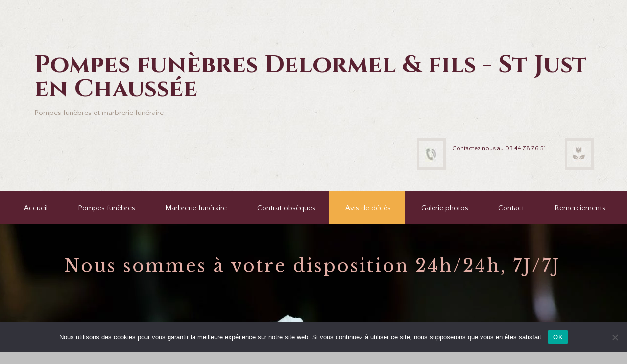

--- FILE ---
content_type: text/html; charset=UTF-8
request_url: https://delormel-pompes-funebres-marbrerie.com/emilienne-ianelli/
body_size: 22703
content:
<!DOCTYPE html>
<html lang="fr-FR">
<head>
	<meta name='robots' content='index, follow, max-image-preview:large, max-snippet:-1, max-video-preview:-1' />
        <meta charset="UTF-8" />
                    <meta name="viewport" content="width=device-width, initial-scale=1, maximum-scale=1">
                    <link rel="profile" href="//gmpg.org/xfn/11" />
        <link rel="pingback" href="https://delormel-pompes-funebres-marbrerie.com/xmlrpc.php" />
        
	<!-- This site is optimized with the Yoast SEO plugin v26.8 - https://yoast.com/product/yoast-seo-wordpress/ -->
	<title>Emilienne IANELLI - Pompes funèbres Delormel &amp; fils - St Just en Chaussée</title>
	<link rel="canonical" href="https://delormel-pompes-funebres-marbrerie.com/emilienne-ianelli/" />
	<meta property="og:locale" content="fr_FR" />
	<meta property="og:type" content="article" />
	<meta property="og:title" content="Emilienne IANELLI - Pompes funèbres Delormel &amp; fils - St Just en Chaussée" />
	<meta property="og:description" content="MONTIERS: Mme Emilienne IANELLI née DUCASTEL décédée le 13 Avril 2022 à LABRUYERE à l&rsquo;âge de 94 ans. la cérémonie civile aura lieu le Mardi 19 Avril 2022 à 10h30 au cimetière de MONTIERS." />
	<meta property="og:url" content="https://delormel-pompes-funebres-marbrerie.com/emilienne-ianelli/" />
	<meta property="og:site_name" content="Pompes funèbres Delormel &amp; fils - St Just en Chaussée" />
	<meta property="article:published_time" content="2022-04-15T08:14:31+00:00" />
	<meta property="article:modified_time" content="2022-04-15T08:14:33+00:00" />
	<meta property="og:image" content="https://delormel-pompes-funebres-marbrerie.com/wp-content/uploads/2022/02/quelles-pompes-funebres-choisir-e1645548275855.jpeg" />
	<meta property="og:image:width" content="600" />
	<meta property="og:image:height" content="442" />
	<meta property="og:image:type" content="image/jpeg" />
	<meta name="author" content="Hugo Delormel" />
	<meta name="twitter:card" content="summary_large_image" />
	<meta name="twitter:label1" content="Écrit par" />
	<meta name="twitter:data1" content="Hugo Delormel" />
	<meta name="twitter:label2" content="Durée de lecture estimée" />
	<meta name="twitter:data2" content="1 minute" />
	<script type="application/ld+json" class="yoast-schema-graph">{"@context":"https://schema.org","@graph":[{"@type":"Article","@id":"https://delormel-pompes-funebres-marbrerie.com/emilienne-ianelli/#article","isPartOf":{"@id":"https://delormel-pompes-funebres-marbrerie.com/emilienne-ianelli/"},"author":{"name":"Hugo Delormel","@id":"https://delormel-pompes-funebres-marbrerie.com/#/schema/person/c651fce0739482ce8dad80f22a800a6f"},"headline":"Emilienne IANELLI","datePublished":"2022-04-15T08:14:31+00:00","dateModified":"2022-04-15T08:14:33+00:00","mainEntityOfPage":{"@id":"https://delormel-pompes-funebres-marbrerie.com/emilienne-ianelli/"},"wordCount":36,"commentCount":0,"image":{"@id":"https://delormel-pompes-funebres-marbrerie.com/emilienne-ianelli/#primaryimage"},"thumbnailUrl":"https://delormel-pompes-funebres-marbrerie.com/wp-content/uploads/2022/02/quelles-pompes-funebres-choisir-e1645548275855.jpeg","keywords":["crémation","deuils","enterrements","oise"],"articleSection":["Nécrologie"],"inLanguage":"fr-FR","potentialAction":[{"@type":"CommentAction","name":"Comment","target":["https://delormel-pompes-funebres-marbrerie.com/emilienne-ianelli/#respond"]}]},{"@type":"WebPage","@id":"https://delormel-pompes-funebres-marbrerie.com/emilienne-ianelli/","url":"https://delormel-pompes-funebres-marbrerie.com/emilienne-ianelli/","name":"Emilienne IANELLI - Pompes funèbres Delormel &amp; fils - St Just en Chaussée","isPartOf":{"@id":"https://delormel-pompes-funebres-marbrerie.com/#website"},"primaryImageOfPage":{"@id":"https://delormel-pompes-funebres-marbrerie.com/emilienne-ianelli/#primaryimage"},"image":{"@id":"https://delormel-pompes-funebres-marbrerie.com/emilienne-ianelli/#primaryimage"},"thumbnailUrl":"https://delormel-pompes-funebres-marbrerie.com/wp-content/uploads/2022/02/quelles-pompes-funebres-choisir-e1645548275855.jpeg","datePublished":"2022-04-15T08:14:31+00:00","dateModified":"2022-04-15T08:14:33+00:00","author":{"@id":"https://delormel-pompes-funebres-marbrerie.com/#/schema/person/c651fce0739482ce8dad80f22a800a6f"},"breadcrumb":{"@id":"https://delormel-pompes-funebres-marbrerie.com/emilienne-ianelli/#breadcrumb"},"inLanguage":"fr-FR","potentialAction":[{"@type":"ReadAction","target":["https://delormel-pompes-funebres-marbrerie.com/emilienne-ianelli/"]}]},{"@type":"ImageObject","inLanguage":"fr-FR","@id":"https://delormel-pompes-funebres-marbrerie.com/emilienne-ianelli/#primaryimage","url":"https://delormel-pompes-funebres-marbrerie.com/wp-content/uploads/2022/02/quelles-pompes-funebres-choisir-e1645548275855.jpeg","contentUrl":"https://delormel-pompes-funebres-marbrerie.com/wp-content/uploads/2022/02/quelles-pompes-funebres-choisir-e1645548275855.jpeg","width":600,"height":442},{"@type":"BreadcrumbList","@id":"https://delormel-pompes-funebres-marbrerie.com/emilienne-ianelli/#breadcrumb","itemListElement":[{"@type":"ListItem","position":1,"name":"Accueil","item":"https://delormel-pompes-funebres-marbrerie.com/"},{"@type":"ListItem","position":2,"name":"En mémoire de","item":"https://delormel-pompes-funebres-marbrerie.com/blog/"},{"@type":"ListItem","position":3,"name":"Emilienne IANELLI"}]},{"@type":"WebSite","@id":"https://delormel-pompes-funebres-marbrerie.com/#website","url":"https://delormel-pompes-funebres-marbrerie.com/","name":"Pompes funèbres Delormel et fils","description":"Pompes funèbres et marbrerie funéraire","potentialAction":[{"@type":"SearchAction","target":{"@type":"EntryPoint","urlTemplate":"https://delormel-pompes-funebres-marbrerie.com/?s={search_term_string}"},"query-input":{"@type":"PropertyValueSpecification","valueRequired":true,"valueName":"search_term_string"}}],"inLanguage":"fr-FR"},{"@type":"Person","@id":"https://delormel-pompes-funebres-marbrerie.com/#/schema/person/c651fce0739482ce8dad80f22a800a6f","name":"Hugo Delormel","image":{"@type":"ImageObject","inLanguage":"fr-FR","@id":"https://delormel-pompes-funebres-marbrerie.com/#/schema/person/image/","url":"https://secure.gravatar.com/avatar/1dc5d56b466df631712bcf1a55d174b9c417cef8c7261728ffeb45cf72dc007d?s=96&d=mm&r=g","contentUrl":"https://secure.gravatar.com/avatar/1dc5d56b466df631712bcf1a55d174b9c417cef8c7261728ffeb45cf72dc007d?s=96&d=mm&r=g","caption":"Hugo Delormel"},"url":"https://delormel-pompes-funebres-marbrerie.com/author/hugo/"}]}</script>
	<!-- / Yoast SEO plugin. -->


<link rel='dns-prefetch' href='//static.addtoany.com' />
<link rel='dns-prefetch' href='//fonts.googleapis.com' />
<link rel="alternate" type="application/rss+xml" title="Pompes funèbres Delormel &amp; fils - St Just en Chaussée &raquo; Flux" href="https://delormel-pompes-funebres-marbrerie.com/feed/" />
<link rel="alternate" type="application/rss+xml" title="Pompes funèbres Delormel &amp; fils - St Just en Chaussée &raquo; Flux des commentaires" href="https://delormel-pompes-funebres-marbrerie.com/comments/feed/" />
<link rel="alternate" type="application/rss+xml" title="Pompes funèbres Delormel &amp; fils - St Just en Chaussée &raquo; Emilienne IANELLI Flux des commentaires" href="https://delormel-pompes-funebres-marbrerie.com/emilienne-ianelli/feed/" />
<link rel="alternate" title="oEmbed (JSON)" type="application/json+oembed" href="https://delormel-pompes-funebres-marbrerie.com/wp-json/oembed/1.0/embed?url=https%3A%2F%2Fdelormel-pompes-funebres-marbrerie.com%2Femilienne-ianelli%2F" />
<link rel="alternate" title="oEmbed (XML)" type="text/xml+oembed" href="https://delormel-pompes-funebres-marbrerie.com/wp-json/oembed/1.0/embed?url=https%3A%2F%2Fdelormel-pompes-funebres-marbrerie.com%2Femilienne-ianelli%2F&#038;format=xml" />
<meta property="og:image" content="https://delormel-pompes-funebres-marbrerie.com/wp-content/uploads/2022/02/quelles-pompes-funebres-choisir-e1645548275855.jpeg"/>
<style id='wp-img-auto-sizes-contain-inline-css' type='text/css'>
img:is([sizes=auto i],[sizes^="auto," i]){contain-intrinsic-size:3000px 1500px}
/*# sourceURL=wp-img-auto-sizes-contain-inline-css */
</style>
<style id='wp-emoji-styles-inline-css' type='text/css'>

	img.wp-smiley, img.emoji {
		display: inline !important;
		border: none !important;
		box-shadow: none !important;
		height: 1em !important;
		width: 1em !important;
		margin: 0 0.07em !important;
		vertical-align: -0.1em !important;
		background: none !important;
		padding: 0 !important;
	}
/*# sourceURL=wp-emoji-styles-inline-css */
</style>
<style id='wp-block-library-inline-css' type='text/css'>
:root{--wp-block-synced-color:#7a00df;--wp-block-synced-color--rgb:122,0,223;--wp-bound-block-color:var(--wp-block-synced-color);--wp-editor-canvas-background:#ddd;--wp-admin-theme-color:#007cba;--wp-admin-theme-color--rgb:0,124,186;--wp-admin-theme-color-darker-10:#006ba1;--wp-admin-theme-color-darker-10--rgb:0,107,160.5;--wp-admin-theme-color-darker-20:#005a87;--wp-admin-theme-color-darker-20--rgb:0,90,135;--wp-admin-border-width-focus:2px}@media (min-resolution:192dpi){:root{--wp-admin-border-width-focus:1.5px}}.wp-element-button{cursor:pointer}:root .has-very-light-gray-background-color{background-color:#eee}:root .has-very-dark-gray-background-color{background-color:#313131}:root .has-very-light-gray-color{color:#eee}:root .has-very-dark-gray-color{color:#313131}:root .has-vivid-green-cyan-to-vivid-cyan-blue-gradient-background{background:linear-gradient(135deg,#00d084,#0693e3)}:root .has-purple-crush-gradient-background{background:linear-gradient(135deg,#34e2e4,#4721fb 50%,#ab1dfe)}:root .has-hazy-dawn-gradient-background{background:linear-gradient(135deg,#faaca8,#dad0ec)}:root .has-subdued-olive-gradient-background{background:linear-gradient(135deg,#fafae1,#67a671)}:root .has-atomic-cream-gradient-background{background:linear-gradient(135deg,#fdd79a,#004a59)}:root .has-nightshade-gradient-background{background:linear-gradient(135deg,#330968,#31cdcf)}:root .has-midnight-gradient-background{background:linear-gradient(135deg,#020381,#2874fc)}:root{--wp--preset--font-size--normal:16px;--wp--preset--font-size--huge:42px}.has-regular-font-size{font-size:1em}.has-larger-font-size{font-size:2.625em}.has-normal-font-size{font-size:var(--wp--preset--font-size--normal)}.has-huge-font-size{font-size:var(--wp--preset--font-size--huge)}.has-text-align-center{text-align:center}.has-text-align-left{text-align:left}.has-text-align-right{text-align:right}.has-fit-text{white-space:nowrap!important}#end-resizable-editor-section{display:none}.aligncenter{clear:both}.items-justified-left{justify-content:flex-start}.items-justified-center{justify-content:center}.items-justified-right{justify-content:flex-end}.items-justified-space-between{justify-content:space-between}.screen-reader-text{border:0;clip-path:inset(50%);height:1px;margin:-1px;overflow:hidden;padding:0;position:absolute;width:1px;word-wrap:normal!important}.screen-reader-text:focus{background-color:#ddd;clip-path:none;color:#444;display:block;font-size:1em;height:auto;left:5px;line-height:normal;padding:15px 23px 14px;text-decoration:none;top:5px;width:auto;z-index:100000}html :where(.has-border-color){border-style:solid}html :where([style*=border-top-color]){border-top-style:solid}html :where([style*=border-right-color]){border-right-style:solid}html :where([style*=border-bottom-color]){border-bottom-style:solid}html :where([style*=border-left-color]){border-left-style:solid}html :where([style*=border-width]){border-style:solid}html :where([style*=border-top-width]){border-top-style:solid}html :where([style*=border-right-width]){border-right-style:solid}html :where([style*=border-bottom-width]){border-bottom-style:solid}html :where([style*=border-left-width]){border-left-style:solid}html :where(img[class*=wp-image-]){height:auto;max-width:100%}:where(figure){margin:0 0 1em}html :where(.is-position-sticky){--wp-admin--admin-bar--position-offset:var(--wp-admin--admin-bar--height,0px)}@media screen and (max-width:600px){html :where(.is-position-sticky){--wp-admin--admin-bar--position-offset:0px}}

/*# sourceURL=wp-block-library-inline-css */
</style><style id='wp-block-latest-comments-inline-css' type='text/css'>
ol.wp-block-latest-comments{box-sizing:border-box;margin-left:0}:where(.wp-block-latest-comments:not([style*=line-height] .wp-block-latest-comments__comment)){line-height:1.1}:where(.wp-block-latest-comments:not([style*=line-height] .wp-block-latest-comments__comment-excerpt p)){line-height:1.8}.has-dates :where(.wp-block-latest-comments:not([style*=line-height])),.has-excerpts :where(.wp-block-latest-comments:not([style*=line-height])){line-height:1.5}.wp-block-latest-comments .wp-block-latest-comments{padding-left:0}.wp-block-latest-comments__comment{list-style:none;margin-bottom:1em}.has-avatars .wp-block-latest-comments__comment{list-style:none;min-height:2.25em}.has-avatars .wp-block-latest-comments__comment .wp-block-latest-comments__comment-excerpt,.has-avatars .wp-block-latest-comments__comment .wp-block-latest-comments__comment-meta{margin-left:3.25em}.wp-block-latest-comments__comment-excerpt p{font-size:.875em;margin:.36em 0 1.4em}.wp-block-latest-comments__comment-date{display:block;font-size:.75em}.wp-block-latest-comments .avatar,.wp-block-latest-comments__comment-avatar{border-radius:1.5em;display:block;float:left;height:2.5em;margin-right:.75em;width:2.5em}.wp-block-latest-comments[class*=-font-size] a,.wp-block-latest-comments[style*=font-size] a{font-size:inherit}
/*# sourceURL=https://delormel-pompes-funebres-marbrerie.com/wp-includes/blocks/latest-comments/style.min.css */
</style>
<style id='global-styles-inline-css' type='text/css'>
:root{--wp--preset--aspect-ratio--square: 1;--wp--preset--aspect-ratio--4-3: 4/3;--wp--preset--aspect-ratio--3-4: 3/4;--wp--preset--aspect-ratio--3-2: 3/2;--wp--preset--aspect-ratio--2-3: 2/3;--wp--preset--aspect-ratio--16-9: 16/9;--wp--preset--aspect-ratio--9-16: 9/16;--wp--preset--color--black: #000000;--wp--preset--color--cyan-bluish-gray: #abb8c3;--wp--preset--color--white: #ffffff;--wp--preset--color--pale-pink: #f78da7;--wp--preset--color--vivid-red: #cf2e2e;--wp--preset--color--luminous-vivid-orange: #ff6900;--wp--preset--color--luminous-vivid-amber: #fcb900;--wp--preset--color--light-green-cyan: #7bdcb5;--wp--preset--color--vivid-green-cyan: #00d084;--wp--preset--color--pale-cyan-blue: #8ed1fc;--wp--preset--color--vivid-cyan-blue: #0693e3;--wp--preset--color--vivid-purple: #9b51e0;--wp--preset--gradient--vivid-cyan-blue-to-vivid-purple: linear-gradient(135deg,rgb(6,147,227) 0%,rgb(155,81,224) 100%);--wp--preset--gradient--light-green-cyan-to-vivid-green-cyan: linear-gradient(135deg,rgb(122,220,180) 0%,rgb(0,208,130) 100%);--wp--preset--gradient--luminous-vivid-amber-to-luminous-vivid-orange: linear-gradient(135deg,rgb(252,185,0) 0%,rgb(255,105,0) 100%);--wp--preset--gradient--luminous-vivid-orange-to-vivid-red: linear-gradient(135deg,rgb(255,105,0) 0%,rgb(207,46,46) 100%);--wp--preset--gradient--very-light-gray-to-cyan-bluish-gray: linear-gradient(135deg,rgb(238,238,238) 0%,rgb(169,184,195) 100%);--wp--preset--gradient--cool-to-warm-spectrum: linear-gradient(135deg,rgb(74,234,220) 0%,rgb(151,120,209) 20%,rgb(207,42,186) 40%,rgb(238,44,130) 60%,rgb(251,105,98) 80%,rgb(254,248,76) 100%);--wp--preset--gradient--blush-light-purple: linear-gradient(135deg,rgb(255,206,236) 0%,rgb(152,150,240) 100%);--wp--preset--gradient--blush-bordeaux: linear-gradient(135deg,rgb(254,205,165) 0%,rgb(254,45,45) 50%,rgb(107,0,62) 100%);--wp--preset--gradient--luminous-dusk: linear-gradient(135deg,rgb(255,203,112) 0%,rgb(199,81,192) 50%,rgb(65,88,208) 100%);--wp--preset--gradient--pale-ocean: linear-gradient(135deg,rgb(255,245,203) 0%,rgb(182,227,212) 50%,rgb(51,167,181) 100%);--wp--preset--gradient--electric-grass: linear-gradient(135deg,rgb(202,248,128) 0%,rgb(113,206,126) 100%);--wp--preset--gradient--midnight: linear-gradient(135deg,rgb(2,3,129) 0%,rgb(40,116,252) 100%);--wp--preset--font-size--small: 13px;--wp--preset--font-size--medium: 20px;--wp--preset--font-size--large: 36px;--wp--preset--font-size--x-large: 42px;--wp--preset--spacing--20: 0.44rem;--wp--preset--spacing--30: 0.67rem;--wp--preset--spacing--40: 1rem;--wp--preset--spacing--50: 1.5rem;--wp--preset--spacing--60: 2.25rem;--wp--preset--spacing--70: 3.38rem;--wp--preset--spacing--80: 5.06rem;--wp--preset--shadow--natural: 6px 6px 9px rgba(0, 0, 0, 0.2);--wp--preset--shadow--deep: 12px 12px 50px rgba(0, 0, 0, 0.4);--wp--preset--shadow--sharp: 6px 6px 0px rgba(0, 0, 0, 0.2);--wp--preset--shadow--outlined: 6px 6px 0px -3px rgb(255, 255, 255), 6px 6px rgb(0, 0, 0);--wp--preset--shadow--crisp: 6px 6px 0px rgb(0, 0, 0);}:where(.is-layout-flex){gap: 0.5em;}:where(.is-layout-grid){gap: 0.5em;}body .is-layout-flex{display: flex;}.is-layout-flex{flex-wrap: wrap;align-items: center;}.is-layout-flex > :is(*, div){margin: 0;}body .is-layout-grid{display: grid;}.is-layout-grid > :is(*, div){margin: 0;}:where(.wp-block-columns.is-layout-flex){gap: 2em;}:where(.wp-block-columns.is-layout-grid){gap: 2em;}:where(.wp-block-post-template.is-layout-flex){gap: 1.25em;}:where(.wp-block-post-template.is-layout-grid){gap: 1.25em;}.has-black-color{color: var(--wp--preset--color--black) !important;}.has-cyan-bluish-gray-color{color: var(--wp--preset--color--cyan-bluish-gray) !important;}.has-white-color{color: var(--wp--preset--color--white) !important;}.has-pale-pink-color{color: var(--wp--preset--color--pale-pink) !important;}.has-vivid-red-color{color: var(--wp--preset--color--vivid-red) !important;}.has-luminous-vivid-orange-color{color: var(--wp--preset--color--luminous-vivid-orange) !important;}.has-luminous-vivid-amber-color{color: var(--wp--preset--color--luminous-vivid-amber) !important;}.has-light-green-cyan-color{color: var(--wp--preset--color--light-green-cyan) !important;}.has-vivid-green-cyan-color{color: var(--wp--preset--color--vivid-green-cyan) !important;}.has-pale-cyan-blue-color{color: var(--wp--preset--color--pale-cyan-blue) !important;}.has-vivid-cyan-blue-color{color: var(--wp--preset--color--vivid-cyan-blue) !important;}.has-vivid-purple-color{color: var(--wp--preset--color--vivid-purple) !important;}.has-black-background-color{background-color: var(--wp--preset--color--black) !important;}.has-cyan-bluish-gray-background-color{background-color: var(--wp--preset--color--cyan-bluish-gray) !important;}.has-white-background-color{background-color: var(--wp--preset--color--white) !important;}.has-pale-pink-background-color{background-color: var(--wp--preset--color--pale-pink) !important;}.has-vivid-red-background-color{background-color: var(--wp--preset--color--vivid-red) !important;}.has-luminous-vivid-orange-background-color{background-color: var(--wp--preset--color--luminous-vivid-orange) !important;}.has-luminous-vivid-amber-background-color{background-color: var(--wp--preset--color--luminous-vivid-amber) !important;}.has-light-green-cyan-background-color{background-color: var(--wp--preset--color--light-green-cyan) !important;}.has-vivid-green-cyan-background-color{background-color: var(--wp--preset--color--vivid-green-cyan) !important;}.has-pale-cyan-blue-background-color{background-color: var(--wp--preset--color--pale-cyan-blue) !important;}.has-vivid-cyan-blue-background-color{background-color: var(--wp--preset--color--vivid-cyan-blue) !important;}.has-vivid-purple-background-color{background-color: var(--wp--preset--color--vivid-purple) !important;}.has-black-border-color{border-color: var(--wp--preset--color--black) !important;}.has-cyan-bluish-gray-border-color{border-color: var(--wp--preset--color--cyan-bluish-gray) !important;}.has-white-border-color{border-color: var(--wp--preset--color--white) !important;}.has-pale-pink-border-color{border-color: var(--wp--preset--color--pale-pink) !important;}.has-vivid-red-border-color{border-color: var(--wp--preset--color--vivid-red) !important;}.has-luminous-vivid-orange-border-color{border-color: var(--wp--preset--color--luminous-vivid-orange) !important;}.has-luminous-vivid-amber-border-color{border-color: var(--wp--preset--color--luminous-vivid-amber) !important;}.has-light-green-cyan-border-color{border-color: var(--wp--preset--color--light-green-cyan) !important;}.has-vivid-green-cyan-border-color{border-color: var(--wp--preset--color--vivid-green-cyan) !important;}.has-pale-cyan-blue-border-color{border-color: var(--wp--preset--color--pale-cyan-blue) !important;}.has-vivid-cyan-blue-border-color{border-color: var(--wp--preset--color--vivid-cyan-blue) !important;}.has-vivid-purple-border-color{border-color: var(--wp--preset--color--vivid-purple) !important;}.has-vivid-cyan-blue-to-vivid-purple-gradient-background{background: var(--wp--preset--gradient--vivid-cyan-blue-to-vivid-purple) !important;}.has-light-green-cyan-to-vivid-green-cyan-gradient-background{background: var(--wp--preset--gradient--light-green-cyan-to-vivid-green-cyan) !important;}.has-luminous-vivid-amber-to-luminous-vivid-orange-gradient-background{background: var(--wp--preset--gradient--luminous-vivid-amber-to-luminous-vivid-orange) !important;}.has-luminous-vivid-orange-to-vivid-red-gradient-background{background: var(--wp--preset--gradient--luminous-vivid-orange-to-vivid-red) !important;}.has-very-light-gray-to-cyan-bluish-gray-gradient-background{background: var(--wp--preset--gradient--very-light-gray-to-cyan-bluish-gray) !important;}.has-cool-to-warm-spectrum-gradient-background{background: var(--wp--preset--gradient--cool-to-warm-spectrum) !important;}.has-blush-light-purple-gradient-background{background: var(--wp--preset--gradient--blush-light-purple) !important;}.has-blush-bordeaux-gradient-background{background: var(--wp--preset--gradient--blush-bordeaux) !important;}.has-luminous-dusk-gradient-background{background: var(--wp--preset--gradient--luminous-dusk) !important;}.has-pale-ocean-gradient-background{background: var(--wp--preset--gradient--pale-ocean) !important;}.has-electric-grass-gradient-background{background: var(--wp--preset--gradient--electric-grass) !important;}.has-midnight-gradient-background{background: var(--wp--preset--gradient--midnight) !important;}.has-small-font-size{font-size: var(--wp--preset--font-size--small) !important;}.has-medium-font-size{font-size: var(--wp--preset--font-size--medium) !important;}.has-large-font-size{font-size: var(--wp--preset--font-size--large) !important;}.has-x-large-font-size{font-size: var(--wp--preset--font-size--x-large) !important;}
/*# sourceURL=global-styles-inline-css */
</style>

<style id='classic-theme-styles-inline-css' type='text/css'>
/*! This file is auto-generated */
.wp-block-button__link{color:#fff;background-color:#32373c;border-radius:9999px;box-shadow:none;text-decoration:none;padding:calc(.667em + 2px) calc(1.333em + 2px);font-size:1.125em}.wp-block-file__button{background:#32373c;color:#fff;text-decoration:none}
/*# sourceURL=/wp-includes/css/classic-themes.min.css */
</style>
<link rel='stylesheet' id='contact-form-7-css' href='https://delormel-pompes-funebres-marbrerie.com/wp-content/plugins/contact-form-7/includes/css/styles.css?ver=6.1.4' type='text/css' media='all' />
<style id='contact-form-7-inline-css' type='text/css'>
.wpcf7 .wpcf7-recaptcha iframe {margin-bottom: 0;}.wpcf7 .wpcf7-recaptcha[data-align="center"] > div {margin: 0 auto;}.wpcf7 .wpcf7-recaptcha[data-align="right"] > div {margin: 0 0 0 auto;}
/*# sourceURL=contact-form-7-inline-css */
</style>
<link rel='stylesheet' id='cookie-notice-front-css' href='https://delormel-pompes-funebres-marbrerie.com/wp-content/plugins/cookie-notice/css/front.min.css?ver=2.5.11' type='text/css' media='all' />
<link rel='stylesheet' id='trp-language-switcher-style-css' href='https://delormel-pompes-funebres-marbrerie.com/wp-content/plugins/translatepress-multilingual/assets/css/trp-language-switcher.css?ver=3.0.7' type='text/css' media='all' />
<link rel='stylesheet' id='cmplz-general-css' href='https://delormel-pompes-funebres-marbrerie.com/wp-content/plugins/complianz-gdpr/assets/css/cookieblocker.min.css?ver=1769524762' type='text/css' media='all' />
<link rel='stylesheet' id='parent-style-css' href='https://delormel-pompes-funebres-marbrerie.com/wp-content/themes/blessing/style.css?ver=6.9' type='text/css' media='all' />
<link rel='stylesheet' id='theme-font-Cinzel-css' href='https://fonts.googleapis.com/css?family=Cinzel:400,700&#038;subset=latin,latin-ext,cyrillic,cyrillic-ext' type='text/css' media='all' />
<link rel='stylesheet' id='theme-font-Quattrocento-Sans-css' href='https://fonts.googleapis.com/css?family=Quattrocento+Sans:400,400italic,700,700italic&#038;subset=latin,latin-ext,cyrillic,cyrillic-ext' type='text/css' media='all' />
<link rel='stylesheet' id='fontello-style-css' href='https://delormel-pompes-funebres-marbrerie.com/wp-content/themes/blessing/css/fontello/css/fontello.css' type='text/css' media='all' />
<link rel='stylesheet' id='ancora-main-style-css' href='https://delormel-pompes-funebres-marbrerie.com/wp-content/themes/blessing_child/style.css' type='text/css' media='all' />
<link rel='stylesheet' id='ancora-shortcodes-style-css' href='https://delormel-pompes-funebres-marbrerie.com/wp-content/plugins/ancora-utils/shortcodes/shortcodes.css' type='text/css' media='all' />
<link rel='stylesheet' id='ancora-animation-style-css' href='https://delormel-pompes-funebres-marbrerie.com/wp-content/themes/blessing/fw//css/core.animation.css' type='text/css' media='all' />
<link rel='stylesheet' id='ancora-skin-style-css' href='https://delormel-pompes-funebres-marbrerie.com/wp-content/themes/blessing/skins/blessing/skin.css' type='text/css' media='all' />
<link rel='stylesheet' id='ancora-custom-style-css' href='https://delormel-pompes-funebres-marbrerie.com/wp-content/themes/blessing/fw//css/custom-style.css' type='text/css' media='all' />
<style id='ancora-custom-style-inline-css' type='text/css'>
  .contacts_wrap .logo img{height:30px}
/*# sourceURL=ancora-custom-style-inline-css */
</style>
<link rel='stylesheet' id='ancora-responsive-style-css' href='https://delormel-pompes-funebres-marbrerie.com/wp-content/themes/blessing/css/responsive.css' type='text/css' media='all' />
<link rel='stylesheet' id='ancora-skin-responsive-style-css' href='https://delormel-pompes-funebres-marbrerie.com/wp-content/themes/blessing/skins/blessing/skin-responsive.css' type='text/css' media='all' />
<link rel='stylesheet' id='mediaelement-css' href='https://delormel-pompes-funebres-marbrerie.com/wp-includes/js/mediaelement/mediaelementplayer-legacy.min.css?ver=4.2.17' type='text/css' media='all' />
<link rel='stylesheet' id='wp-mediaelement-css' href='https://delormel-pompes-funebres-marbrerie.com/wp-includes/js/mediaelement/wp-mediaelement.min.css?ver=6.9' type='text/css' media='all' />
<link rel='stylesheet' id='addtoany-css' href='https://delormel-pompes-funebres-marbrerie.com/wp-content/plugins/add-to-any/addtoany.min.css?ver=1.16' type='text/css' media='all' />
<link rel='stylesheet' id='wp-block-paragraph-css' href='https://delormel-pompes-funebres-marbrerie.com/wp-includes/blocks/paragraph/style.min.css?ver=6.9' type='text/css' media='all' />
<script type="text/javascript" async src="https://delormel-pompes-funebres-marbrerie.com/wp-content/plugins/burst-statistics/assets/js/timeme/timeme.min.js?ver=1769524825" id="burst-timeme-js"></script>
<script type="text/javascript" async src="https://delormel-pompes-funebres-marbrerie.com/wp-content/uploads/burst/js/burst.min.js?ver=1769524841" id="burst-js"></script>
<script type="text/javascript" id="addtoany-core-js-before">
/* <![CDATA[ */
window.a2a_config=window.a2a_config||{};a2a_config.callbacks=[];a2a_config.overlays=[];a2a_config.templates={};a2a_localize = {
	Share: "Partager",
	Save: "Enregistrer",
	Subscribe: "S'abonner",
	Email: "E-mail",
	Bookmark: "Marque-page",
	ShowAll: "Montrer tout",
	ShowLess: "Montrer moins",
	FindServices: "Trouver des service(s)",
	FindAnyServiceToAddTo: "Trouver instantan&eacute;ment des services &agrave; ajouter &agrave;",
	PoweredBy: "Propuls&eacute; par",
	ShareViaEmail: "Partager par e-mail",
	SubscribeViaEmail: "S’abonner par e-mail",
	BookmarkInYourBrowser: "Ajouter un signet dans votre navigateur",
	BookmarkInstructions: "Appuyez sur Ctrl+D ou \u2318+D pour mettre cette page en signet",
	AddToYourFavorites: "Ajouter &agrave; vos favoris",
	SendFromWebOrProgram: "Envoyer depuis n’importe quelle adresse e-mail ou logiciel e-mail",
	EmailProgram: "Programme d’e-mail",
	More: "Plus&#8230;",
	ThanksForSharing: "Merci de partager !",
	ThanksForFollowing: "Merci de nous suivre !"
};

a2a_config.icon_color="transparent,#ffb20e";

//# sourceURL=addtoany-core-js-before
/* ]]> */
</script>
<script type="text/javascript" defer src="https://static.addtoany.com/menu/page.js" id="addtoany-core-js"></script>
<script type="text/javascript" src="https://delormel-pompes-funebres-marbrerie.com/wp-includes/js/jquery/jquery.min.js?ver=3.7.1" id="jquery-core-js"></script>
<script type="text/javascript" src="https://delormel-pompes-funebres-marbrerie.com/wp-includes/js/jquery/jquery-migrate.min.js?ver=3.4.1" id="jquery-migrate-js"></script>
<script type="text/javascript" defer src="https://delormel-pompes-funebres-marbrerie.com/wp-content/plugins/add-to-any/addtoany.min.js?ver=1.1" id="addtoany-jquery-js"></script>
<script type="text/javascript" id="cookie-notice-front-js-before">
/* <![CDATA[ */
var cnArgs = {"ajaxUrl":"https:\/\/delormel-pompes-funebres-marbrerie.com\/wp-admin\/admin-ajax.php","nonce":"22bb48667e","hideEffect":"fade","position":"bottom","onScroll":false,"onScrollOffset":100,"onClick":false,"cookieName":"cookie_notice_accepted","cookieTime":2592000,"cookieTimeRejected":2592000,"globalCookie":false,"redirection":false,"cache":false,"revokeCookies":false,"revokeCookiesOpt":"automatic"};

//# sourceURL=cookie-notice-front-js-before
/* ]]> */
</script>
<script type="text/javascript" src="https://delormel-pompes-funebres-marbrerie.com/wp-content/plugins/cookie-notice/js/front.min.js?ver=2.5.11" id="cookie-notice-front-js"></script>
<script type="text/javascript" src="//delormel-pompes-funebres-marbrerie.com/wp-content/plugins/revslider/sr6/assets/js/rbtools.min.js?ver=6.7.40" async id="tp-tools-js"></script>
<script type="text/javascript" src="//delormel-pompes-funebres-marbrerie.com/wp-content/plugins/revslider/sr6/assets/js/rs6.min.js?ver=6.7.40" async id="revmin-js"></script>
<script></script><link rel="https://api.w.org/" href="https://delormel-pompes-funebres-marbrerie.com/wp-json/" /><link rel="alternate" title="JSON" type="application/json" href="https://delormel-pompes-funebres-marbrerie.com/wp-json/wp/v2/posts/2939" /><link rel="EditURI" type="application/rsd+xml" title="RSD" href="https://delormel-pompes-funebres-marbrerie.com/xmlrpc.php?rsd" />
<meta name="generator" content="WordPress 6.9" />
<link rel='shortlink' href='https://delormel-pompes-funebres-marbrerie.com/?p=2939' />
<link rel="alternate" hreflang="fr-FR" href="https://delormel-pompes-funebres-marbrerie.com/emilienne-ianelli/"/>
<link rel="alternate" hreflang="en-GB" href="https://delormel-pompes-funebres-marbrerie.com/en/emilienne-ianelli/"/>
<link rel="alternate" hreflang="fr" href="https://delormel-pompes-funebres-marbrerie.com/emilienne-ianelli/"/>
<link rel="alternate" hreflang="en" href="https://delormel-pompes-funebres-marbrerie.com/en/emilienne-ianelli/"/>
<meta name="generator" content="Powered by WPBakery Page Builder - drag and drop page builder for WordPress."/>
<meta name="generator" content="Powered by Slider Revolution 6.7.40 - responsive, Mobile-Friendly Slider Plugin for WordPress with comfortable drag and drop interface." />
<link rel="icon" href="https://delormel-pompes-funebres-marbrerie.com/wp-content/uploads/2015/04/favicon.png" sizes="32x32" />
<link rel="icon" href="https://delormel-pompes-funebres-marbrerie.com/wp-content/uploads/2015/04/favicon.png" sizes="192x192" />
<link rel="apple-touch-icon" href="https://delormel-pompes-funebres-marbrerie.com/wp-content/uploads/2015/04/favicon.png" />
<meta name="msapplication-TileImage" content="https://delormel-pompes-funebres-marbrerie.com/wp-content/uploads/2015/04/favicon.png" />
<script>function setREVStartSize(e){
			//window.requestAnimationFrame(function() {
				window.RSIW = window.RSIW===undefined ? window.innerWidth : window.RSIW;
				window.RSIH = window.RSIH===undefined ? window.innerHeight : window.RSIH;
				try {
					var pw = document.getElementById(e.c).parentNode.offsetWidth,
						newh;
					pw = pw===0 || isNaN(pw) || (e.l=="fullwidth" || e.layout=="fullwidth") ? window.RSIW : pw;
					e.tabw = e.tabw===undefined ? 0 : parseInt(e.tabw);
					e.thumbw = e.thumbw===undefined ? 0 : parseInt(e.thumbw);
					e.tabh = e.tabh===undefined ? 0 : parseInt(e.tabh);
					e.thumbh = e.thumbh===undefined ? 0 : parseInt(e.thumbh);
					e.tabhide = e.tabhide===undefined ? 0 : parseInt(e.tabhide);
					e.thumbhide = e.thumbhide===undefined ? 0 : parseInt(e.thumbhide);
					e.mh = e.mh===undefined || e.mh=="" || e.mh==="auto" ? 0 : parseInt(e.mh,0);
					if(e.layout==="fullscreen" || e.l==="fullscreen")
						newh = Math.max(e.mh,window.RSIH);
					else{
						e.gw = Array.isArray(e.gw) ? e.gw : [e.gw];
						for (var i in e.rl) if (e.gw[i]===undefined || e.gw[i]===0) e.gw[i] = e.gw[i-1];
						e.gh = e.el===undefined || e.el==="" || (Array.isArray(e.el) && e.el.length==0)? e.gh : e.el;
						e.gh = Array.isArray(e.gh) ? e.gh : [e.gh];
						for (var i in e.rl) if (e.gh[i]===undefined || e.gh[i]===0) e.gh[i] = e.gh[i-1];
											
						var nl = new Array(e.rl.length),
							ix = 0,
							sl;
						e.tabw = e.tabhide>=pw ? 0 : e.tabw;
						e.thumbw = e.thumbhide>=pw ? 0 : e.thumbw;
						e.tabh = e.tabhide>=pw ? 0 : e.tabh;
						e.thumbh = e.thumbhide>=pw ? 0 : e.thumbh;
						for (var i in e.rl) nl[i] = e.rl[i]<window.RSIW ? 0 : e.rl[i];
						sl = nl[0];
						for (var i in nl) if (sl>nl[i] && nl[i]>0) { sl = nl[i]; ix=i;}
						var m = pw>(e.gw[ix]+e.tabw+e.thumbw) ? 1 : (pw-(e.tabw+e.thumbw)) / (e.gw[ix]);
						newh =  (e.gh[ix] * m) + (e.tabh + e.thumbh);
					}
					var el = document.getElementById(e.c);
					if (el!==null && el) el.style.height = newh+"px";
					el = document.getElementById(e.c+"_wrapper");
					if (el!==null && el) {
						el.style.height = newh+"px";
						el.style.display = "block";
					}
				} catch(e){
					console.log("Failure at Presize of Slider:" + e)
				}
			//});
		  };</script>
<noscript><style> .wpb_animate_when_almost_visible { opacity: 1; }</style></noscript><link rel='stylesheet' id='magnific-style-css' href='https://delormel-pompes-funebres-marbrerie.com/wp-content/themes/blessing/fw//js/magnific/magnific-popup.css' type='text/css' media='all' />
<link rel='stylesheet' id='gglcptch-css' href='https://delormel-pompes-funebres-marbrerie.com/wp-content/plugins/google-captcha/css/gglcptch.css?ver=1.85' type='text/css' media='all' />
<link rel='stylesheet' id='mailpoet_public-css' href='https://delormel-pompes-funebres-marbrerie.com/wp-content/plugins/mailpoet/assets/dist/css/mailpoet-public.eb66e3ab.css?ver=6.9' type='text/css' media='all' />
<link rel='stylesheet' id='mailpoet_custom_fonts_0-css' href='https://fonts.googleapis.com/css?family=Abril+FatFace%3A400%2C400i%2C700%2C700i%7CAlegreya%3A400%2C400i%2C700%2C700i%7CAlegreya+Sans%3A400%2C400i%2C700%2C700i%7CAmatic+SC%3A400%2C400i%2C700%2C700i%7CAnonymous+Pro%3A400%2C400i%2C700%2C700i%7CArchitects+Daughter%3A400%2C400i%2C700%2C700i%7CArchivo%3A400%2C400i%2C700%2C700i%7CArchivo+Narrow%3A400%2C400i%2C700%2C700i%7CAsap%3A400%2C400i%2C700%2C700i%7CBarlow%3A400%2C400i%2C700%2C700i%7CBioRhyme%3A400%2C400i%2C700%2C700i%7CBonbon%3A400%2C400i%2C700%2C700i%7CCabin%3A400%2C400i%2C700%2C700i%7CCairo%3A400%2C400i%2C700%2C700i%7CCardo%3A400%2C400i%2C700%2C700i%7CChivo%3A400%2C400i%2C700%2C700i%7CConcert+One%3A400%2C400i%2C700%2C700i%7CCormorant%3A400%2C400i%2C700%2C700i%7CCrimson+Text%3A400%2C400i%2C700%2C700i%7CEczar%3A400%2C400i%2C700%2C700i%7CExo+2%3A400%2C400i%2C700%2C700i%7CFira+Sans%3A400%2C400i%2C700%2C700i%7CFjalla+One%3A400%2C400i%2C700%2C700i%7CFrank+Ruhl+Libre%3A400%2C400i%2C700%2C700i%7CGreat+Vibes%3A400%2C400i%2C700%2C700i&#038;ver=6.9' type='text/css' media='all' />
<link rel='stylesheet' id='mailpoet_custom_fonts_1-css' href='https://fonts.googleapis.com/css?family=Heebo%3A400%2C400i%2C700%2C700i%7CIBM+Plex%3A400%2C400i%2C700%2C700i%7CInconsolata%3A400%2C400i%2C700%2C700i%7CIndie+Flower%3A400%2C400i%2C700%2C700i%7CInknut+Antiqua%3A400%2C400i%2C700%2C700i%7CInter%3A400%2C400i%2C700%2C700i%7CKarla%3A400%2C400i%2C700%2C700i%7CLibre+Baskerville%3A400%2C400i%2C700%2C700i%7CLibre+Franklin%3A400%2C400i%2C700%2C700i%7CMontserrat%3A400%2C400i%2C700%2C700i%7CNeuton%3A400%2C400i%2C700%2C700i%7CNotable%3A400%2C400i%2C700%2C700i%7CNothing+You+Could+Do%3A400%2C400i%2C700%2C700i%7CNoto+Sans%3A400%2C400i%2C700%2C700i%7CNunito%3A400%2C400i%2C700%2C700i%7COld+Standard+TT%3A400%2C400i%2C700%2C700i%7COxygen%3A400%2C400i%2C700%2C700i%7CPacifico%3A400%2C400i%2C700%2C700i%7CPoppins%3A400%2C400i%2C700%2C700i%7CProza+Libre%3A400%2C400i%2C700%2C700i%7CPT+Sans%3A400%2C400i%2C700%2C700i%7CPT+Serif%3A400%2C400i%2C700%2C700i%7CRakkas%3A400%2C400i%2C700%2C700i%7CReenie+Beanie%3A400%2C400i%2C700%2C700i%7CRoboto+Slab%3A400%2C400i%2C700%2C700i&#038;ver=6.9' type='text/css' media='all' />
<link rel='stylesheet' id='mailpoet_custom_fonts_2-css' href='https://fonts.googleapis.com/css?family=Ropa+Sans%3A400%2C400i%2C700%2C700i%7CRubik%3A400%2C400i%2C700%2C700i%7CShadows+Into+Light%3A400%2C400i%2C700%2C700i%7CSpace+Mono%3A400%2C400i%2C700%2C700i%7CSpectral%3A400%2C400i%2C700%2C700i%7CSue+Ellen+Francisco%3A400%2C400i%2C700%2C700i%7CTitillium+Web%3A400%2C400i%2C700%2C700i%7CUbuntu%3A400%2C400i%2C700%2C700i%7CVarela%3A400%2C400i%2C700%2C700i%7CVollkorn%3A400%2C400i%2C700%2C700i%7CWork+Sans%3A400%2C400i%2C700%2C700i%7CYatra+One%3A400%2C400i%2C700%2C700i&#038;ver=6.9' type='text/css' media='all' />
<link rel='stylesheet' id='rs-plugin-settings-css' href='//delormel-pompes-funebres-marbrerie.com/wp-content/plugins/revslider/sr6/assets/css/rs6.css?ver=6.7.40' type='text/css' media='all' />
<style id='rs-plugin-settings-inline-css' type='text/css'>
#rs-demo-id {}
/*# sourceURL=rs-plugin-settings-inline-css */
</style>
</head>


<body  style="background-color: #bfbfbf;"class="wp-singular post-template-default single single-post postid-2939 single-format-standard wp-theme-blessing wp-child-theme-blessing_child ua_chrome cookies-not-set translatepress-fr_FR ancora_body body_style_wide body_transparent theme_skin_blessing  article_style_stretch  layout_single-standard  template_single-standard  top_panel_style_dark  top_panel_opacity_transparent  menu_center  user_menu_hide  sidebar_show sidebar_right  top_panel_show top_panel_above wpb-js-composer js-comp-ver-8.6.1 vc_responsive" data-burst_id="2939" data-burst_type="post">
	
	
	<a name="toc_home" id="toc_home" class="sc_anchor" title="Accueil" data-description="&lt;i&gt;Return to Home&lt;/i&gt; - &lt;br&gt;navigate to home page of the site" data-icon="icon-home-1" data-url="https://delormel-pompes-funebres-marbrerie.com/" data-separator="yes"></a><a name="toc_top" id="toc_top" class="sc_anchor" title="To Top" data-description="&lt;i&gt;Back to top&lt;/i&gt; - &lt;br&gt;scroll to top of the page" data-icon="icon-angle-double-up" data-url="" data-separator="yes"></a>
	<div class="body_wrap">

		
		<div class="page_wrap">

			
<div class="top_panel_fixed_wrap"></div>

<header class="top_panel_wrap bg_tint_dark" >


    
    <div class="border_bottom_grey font_086em display_none">
        <div class="content_wrap clearfix top_div">
            <div class="inline bottom">
                            </div>
            <div class="inline bottom side-right">
                            </div>
            <div class="inline side-right search_s">
                            </div>
        </div>
    </div>

    <div class="menu_main_wrap logo_left">
        <div class="content_wrap clearfix display_none">

            <div class="logo">
                <div class="logo_img">
                    <a href="https://delormel-pompes-funebres-marbrerie.com/">
                                            </a>
                </div>
                <div class="contein_logo_text">
                    <a href="https://delormel-pompes-funebres-marbrerie.com/">
                        <span class="logo_text">Pompes funèbres Delormel &amp; fils - St Just en Chaussée</span>                        <span class="logo_slogan">Pompes funèbres et marbrerie funéraire</span>                    </a>
                </div>
            </div>

                <a href="#" class="menu_main_responsive_button icon-menu-1"></a>
                <div class="inline image side-right marg_top_2em">
                                                <div class="inline">
                                <img src="https://delormel-pompes-funebres-marbrerie.com/wp-content/uploads/2015/04/phone.jpg" alt="img">
                                <div class="side-right marg_null marg_top">
                                    <h4><a href="tel:"></a></h4>
                                    <span class="font_086em">Contactez nous au 03 44 78 76 51</span>
                                </div>
                            </div>

                                                    <div class="inline pad_left_2em">
                                <img src="https://delormel-pompes-funebres-marbrerie.com/wp-content/themes/blessing/skins/blessing/images/flower.jpg" alt="img">
                                <div class="side-right marg_null marg_top">
                                    <h4><a href=""></a></h4>
                                    <span class="font_086em"></span>
                                </div>
                            </div>
                                        </div>
            </div>

            <nav role="navigation" class="menu_main_nav_area">
                <ul id="menu_main" class="menu_main_nav"><li id="menu-item-8" class="home_grey menu-item menu-item-type-custom menu-item-object-custom menu-item-home menu-item-8"><a href="https://delormel-pompes-funebres-marbrerie.com/">Accueil</a></li>
<li id="menu-item-607" class="menu-item menu-item-type-post_type menu-item-object-page menu-item-607"><a href="https://delormel-pompes-funebres-marbrerie.com/pompes-funebres/">Pompes funèbres</a></li>
<li id="menu-item-381" class="menu-item menu-item-type-post_type menu-item-object-page menu-item-381"><a href="https://delormel-pompes-funebres-marbrerie.com/marbrerie-funeraire/">Marbrerie funéraire</a></li>
<li id="menu-item-485" class="menu-item menu-item-type-post_type menu-item-object-page menu-item-485"><a href="https://delormel-pompes-funebres-marbrerie.com/contrat-obseques/">Contrat obsèques</a></li>
<li id="menu-item-827" class="menu-item menu-item-type-taxonomy menu-item-object-category current-post-ancestor current-menu-parent current-post-parent menu-item-827"><a href="https://delormel-pompes-funebres-marbrerie.com/category/necrologie/">Avis de décès</a></li>
<li id="menu-item-901" class="menu-item menu-item-type-post_type menu-item-object-page menu-item-901"><a href="https://delormel-pompes-funebres-marbrerie.com/galerie-photos/">Galerie photos</a></li>
<li id="menu-item-339" class="menu-item menu-item-type-post_type menu-item-object-page menu-item-339"><a href="https://delormel-pompes-funebres-marbrerie.com/contact/">Contact</a></li>
<li id="menu-item-2375" class="menu-item menu-item-type-post_type menu-item-object-page menu-item-2375"><a href="https://delormel-pompes-funebres-marbrerie.com/remerciements/">Remerciements</a></li>
</ul>            </nav>
        </div>

</header>
		<section class="slider_wrap slider_fullscreen slider_engine_revo slider_alias_slider-1">
			
			<!-- START Slider 1 REVOLUTION SLIDER 6.7.40 --><p class="rs-p-wp-fix"></p>
			<rs-module-wrap id="rev_slider_4_1_wrapper" data-source="gallery" style="visibility:hidden;background:transparent;padding:0;margin:0px auto;margin-top:0;margin-bottom:0;">
				<rs-module id="rev_slider_4_1" style="" data-version="6.7.40">
					<rs-slides style="overflow: hidden; position: absolute;">
						<rs-slide style="position: absolute;" data-key="rs-7" data-title="Slide" data-anim="ms:1000;r:0;" data-in="o:0;" data-out="a:false;">
							<img src="//delormel-pompes-funebres-marbrerie.com/wp-content/plugins/revslider/sr6/assets/assets/dummy.png" alt="Slide" title="Emilienne IANELLI" class="rev-slidebg tp-rs-img rs-lazyload" data-lazyload="//delormel-pompes-funebres-marbrerie.com/wp-content/plugins/revslider/sr6/assets/assets/transparent.png" data-no-retina>
<!--
							--><rs-layer
								id="slider-4-slide-7-layer-0" 
								data-type="image"
								data-rsp_ch="on"
								data-xy="x:c;y:c;"
								data-text="w:normal;"
								data-dim="w:1300px;h:868px;"
								data-frame_1="e:power4.inOut;sp:1500;"
								data-frame_999="o:1;st:w;sR:7500;"
								style="z-index:5;"
							><img src="//delormel-pompes-funebres-marbrerie.com/wp-content/plugins/revslider/sr6/assets/assets/dummy.png" alt="" class="tp-rs-img rs-lazyload" width="1300" height="868" data-lazyload="//delormel-pompes-funebres-marbrerie.com/wp-content/uploads/2020/03/brandon-morgan-286196-unsplash-scaled-e1583770715122.jpg" data-no-retina> 
							</rs-layer><!--

							--><rs-layer
								id="slider-4-slide-7-layer-1" 
								data-type="text"
								data-color="#e2ada5"
								data-rsp_ch="on"
								data-xy="x:c;xo:14px;"
								data-text="w:normal;s:36;l:57;ls:3;a:center;"
								data-dim="minh:0;"
								data-ford="frame_0;frame_1;frame_2;frame_999;"
								data-frame_1="x:-16px;y:57px;e:power4.inOut;sp:1500;"
								data-frame_999="o:0;e:power2.in;st:w;sp:1000;sR:7800;"
								data-frame_2="oX:50%;oY:50%;oZ:0;tp:600px;e:power3.out;st:400;sp:800;"
								style="z-index:6;font-family:'Libre Baskerville';"
							>Nous sommes à votre disposition 24h/24h,  7J/7J 
							</rs-layer><!--

							--><rs-layer
								id="slider-4-slide-7-layer-2" 
								data-type="text"
								data-color="#fff"
								data-rsp_ch="on"
								data-xy="x:128px;y:496px;"
								data-text="w:normal;s:24;l:24;ls:2;a:center;"
								data-dim="minh:0px;"
								data-frame_0="sX:0.8;sY:0.8;"
								data-frame_1="x:-1px;y:27px;e:power4.out;st:1460;sp:3000;sR:2050;"
								data-frame_999="o:0;st:w;sR:4540;"
								style="z-index:7;font-family:'Noticia Text';"
							>Pour vous assister et vous aider à rendre hommage à vos chers défunts 
							</rs-layer><!--
-->					</rs-slide>
					</rs-slides>
				</rs-module>
				<script>
					setREVStartSize({c: 'rev_slider_4_1',rl:[1240,1024,778,480],el:[650],gw:[1200],gh:[650],type:'hero',justify:'',layout:'fullwidth',mh:"0"});if (window.RS_MODULES!==undefined && window.RS_MODULES.modules!==undefined && window.RS_MODULES.modules["revslider41"]!==undefined) {window.RS_MODULES.modules["revslider41"].once = false;window.revapi4 = undefined;if (window.RS_MODULES.checkMinimal!==undefined) window.RS_MODULES.checkMinimal()}
				</script>
			</rs-module-wrap>
			<!-- END REVOLUTION SLIDER -->
		</section>
		
			<div class="page_content_wrap" >

				
<div class="content_wrap">
<div class="content">
<article class="itemscope post_item post_item_single post_featured_default post_format_standard post-2939 post type-post status-publish format-standard has-post-thumbnail hentry category-necrologie tag-cremation tag-deuils tag-enterrements tag-oise" itemscope itemtype="//schema.org/Article">			<section class="post_featured">
							<div class="post_thumb" data-image="https://delormel-pompes-funebres-marbrerie.com/wp-content/uploads/2022/02/quelles-pompes-funebres-choisir-e1645548275855.jpeg" data-title="Emilienne IANELLI">
					<a class="hover_icon hover_icon_view" href="https://delormel-pompes-funebres-marbrerie.com/wp-content/uploads/2022/02/quelles-pompes-funebres-choisir-e1645548275855.jpeg" title="Emilienne IANELLI"><img class="wp-post-image" width="1150" height="647" alt="Emilienne IANELLI" src="https://delormel-pompes-funebres-marbrerie.com/wp-content/uploads/2022/02/quelles-pompes-funebres-choisir-e1645548275855.jpeg" itemprop="image"></a>
				</div>
							</section>
			
<section class="post_content" itemprop="articleBody">
<p>MONTIERS: Mme Emilienne IANELLI née DUCASTEL</p>



<p>décédée le 13 Avril 2022 à LABRUYERE à l&rsquo;âge de 94 ans.</p>



<p>la cérémonie civile aura lieu le Mardi 19 Avril 2022 à 10h30</p>



<p>au cimetière de MONTIERS.</p>
<div class="addtoany_share_save_container addtoany_content addtoany_content_bottom"><div class="a2a_kit a2a_kit_size_32 addtoany_list" data-a2a-url="https://delormel-pompes-funebres-marbrerie.com/emilienne-ianelli/" data-a2a-title="Emilienne IANELLI"><a class="a2a_button_facebook" href="https://www.addtoany.com/add_to/facebook?linkurl=https%3A%2F%2Fdelormel-pompes-funebres-marbrerie.com%2Femilienne-ianelli%2F&amp;linkname=Emilienne%20IANELLI" title="Facebook" rel="nofollow noopener" target="_blank"></a><a class="a2a_button_twitter" href="https://www.addtoany.com/add_to/twitter?linkurl=https%3A%2F%2Fdelormel-pompes-funebres-marbrerie.com%2Femilienne-ianelli%2F&amp;linkname=Emilienne%20IANELLI" title="Twitter" rel="nofollow noopener" target="_blank"></a><a class="a2a_button_email" href="https://www.addtoany.com/add_to/email?linkurl=https%3A%2F%2Fdelormel-pompes-funebres-marbrerie.com%2Femilienne-ianelli%2F&amp;linkname=Emilienne%20IANELLI" title="Email" rel="nofollow noopener" target="_blank"></a><a class="a2a_button_whatsapp" href="https://www.addtoany.com/add_to/whatsapp?linkurl=https%3A%2F%2Fdelormel-pompes-funebres-marbrerie.com%2Femilienne-ianelli%2F&amp;linkname=Emilienne%20IANELLI" title="WhatsApp" rel="nofollow noopener" target="_blank"></a><a class="a2a_button_facebook_messenger" href="https://www.addtoany.com/add_to/facebook_messenger?linkurl=https%3A%2F%2Fdelormel-pompes-funebres-marbrerie.com%2Femilienne-ianelli%2F&amp;linkname=Emilienne%20IANELLI" title="Messenger" rel="nofollow noopener" target="_blank"></a><a class="a2a_button_google_gmail" href="https://www.addtoany.com/add_to/google_gmail?linkurl=https%3A%2F%2Fdelormel-pompes-funebres-marbrerie.com%2Femilienne-ianelli%2F&amp;linkname=Emilienne%20IANELLI" title="Gmail" rel="nofollow noopener" target="_blank"></a><a class="a2a_dd addtoany_share_save addtoany_share" href="https://www.addtoany.com/share"></a></div></div>
            
        
				</section> <!-- /section class="post_content" itemprop="articleBody" -->	<section class="related_wrap related_wrap_empty"></section>	
			</article> <!-- /article class="itemscope post_item post_item_single post_featured_default post_format_standard post-2939 post type-post status-publish format-standard has-post-thumbnail hentry category-necrologie tag-cremation tag-deuils tag-enterrements tag-oise" itemscope itemtype="//schema.org/Article" -->	<section class="comments_wrap">			<div class="comments_form_wrap">			<h2 class="section_title comments_form_title">Laissez votre message de condoléances</h2>			<div class="comments_form">					<div id="respond" class="comment-respond">
		<h3 id="reply-title" class="comment-reply-title"> <small><a rel="nofollow" id="cancel-comment-reply-link" href="/emilienne-ianelli/#respond" style="display:none;">Annuler la réponse</a></small></h3><form action="https://delormel-pompes-funebres-marbrerie.com/wp-comments-post.php" method="post" id="commentform" class="comment-form"><p class="comments_notes">Your email address will not be published. Required fields are marked *</p><div class="columns_wrap"><div class="comments_field comments_author column-1_2"><label for="author" class="required">Nom</label><input id="author" name="author" type="text" placeholder="Nom *" value="" size="30" aria-required=&quot;true&quot; /></div>
<div class="comments_field comments_email column-1_2"><label for="email" class="required">Email</label><input id="email" name="email" type="text" placeholder="Email *" value="" size="30" aria-required=&quot;true&quot; /></div>
<div class="comments_field comments_site column-1_1"><label for="url" class="optional">Website</label><input id="url" name="url" type="text" placeholder="Website" value="" size="30" aria-required=&quot;true&quot; /></div></div>
<p class="comment-form-cookies-consent"><input id="wp-comment-cookies-consent" name="wp-comment-cookies-consent" type="checkbox" value="yes" /> <label for="wp-comment-cookies-consent">Enregistrer mon nom, mon e-mail et mon site web dans le navigateur pour mon prochain commentaire.</label></p>
<div class="comments_field comments_message"><label for="comment" class="required">Your Message</label><textarea id="comment" name="comment" placeholder="Votre message" aria-required="true"></textarea></div><div class="comments_field comments_i_agree_privacy_policy"><span class="sc_form_field_wrap"><input id="i_agree_privacy_policy" name="i_agree_privacy_policy" type="checkbox" value="1" /> <label for="i_agree_privacy_policy" class="optional">I agree that my submitted data is being collected and stored. For further details on handling user data, see our <a href="https://delormel-pompes-funebres-marbrerie.com/emilienne-ianelli/">Privacy Policy</a></label></span></div>
<div class="gglcptch gglcptch_v2"><div id="gglcptch_recaptcha_944562423" class="gglcptch_recaptcha"></div>
				<noscript>
					<div style="width: 302px;">
						<div style="width: 302px; height: 422px; position: relative;">
							<div style="width: 302px; height: 422px; position: absolute;">
								<iframe src="https://www.google.com/recaptcha/api/fallback?k=6Lfbc-MUAAAAAA1LTm3RBYepaYnzo3u5HgYFKM8F" frameborder="0" scrolling="no" style="width: 302px; height:422px; border-style: none;"></iframe>
							</div>
						</div>
						<div style="border-style: none; bottom: 12px; left: 25px; margin: 0px; padding: 0px; right: 25px; background: #f9f9f9; border: 1px solid #c1c1c1; border-radius: 3px; height: 60px; width: 300px;">
							<input type="hidden" id="g-recaptcha-response" name="g-recaptcha-response" class="g-recaptcha-response" style="width: 250px !important; height: 40px !important; border: 1px solid #c1c1c1 !important; margin: 10px 25px !important; padding: 0px !important; resize: none !important;">
						</div>
					</div>
				</noscript></div><p class="form-submit"><input name="submit" type="submit" id="send_comment" class="submit" value="Envoyez" /> <input type='hidden' name='comment_post_ID' value='2939' id='comment_post_ID' />
<input type='hidden' name='comment_parent' id='comment_parent' value='0' />
</p></form>	</div><!-- #respond -->
				</div>		</div><!-- /.comments_form_wrap -->		</section><!-- /.comments_wrap -->
		</div> <!-- /div class="content" -->	<div class="sidebar widget_area bg_tint_light sidebar_style_light" role="complementary">
		<aside id="search-3" class="widget_number_1 widget widget_search"><h5 class="widget_title">Recherchez</h5><form role="search" method="get" class="search_form" action="https://delormel-pompes-funebres-marbrerie.com/"><input type="text" class="search_field" placeholder="Search &hellip;" value="" name="s" title="Search for:" /><button type="submit" class="search_button icon-search-2" href="#"></button></form></aside><aside id="ancora_widget_big_banner-3" class="widget_number_2 widget widget_big_banner">		<div class="big_banner" style="background-image: url(https://delormel-pompes-funebres-marbrerie.com/wp-content/uploads/2020/06/inhumationcremation-e1591806786689.jpg);">
            <h3 class="big_banner_title">
                Laissez vos condoléances            </h3>
            <div class="big_banner_text">

                Sous chaque avis de décès publié, vous avez la possibilité de laissez un message de condoléances et de soutien à l'intention des familles et proches du défunt. Ces derniers peuvent également y répondre.             </div>

            		</div>

		</aside>      <aside id="mailpoet_form-2" class="widget_number_3 widget widget_mailpoet_form">
  
      <h5 class="widget_title">Inscrivez-vous pour recevoir par mail les avis de décès</h5>
  
  <div class="
    mailpoet_form_popup_overlay
      "></div>
  <div
    id="mailpoet_form_1"
    class="
      mailpoet_form
      mailpoet_form_widget
      mailpoet_form_position_
      mailpoet_form_animation_
    "
      >

    <style type="text/css">
     #mailpoet_form_1 .mailpoet_form { padding: 10px; }
#mailpoet_form_1 .mailpoet_column_with_background { padding: 10px; }
#mailpoet_form_1 .mailpoet_form_column:not(:first-child) { margin-left: 20px; }
#mailpoet_form_1 .mailpoet_paragraph { line-height: 20px; margin-bottom: 20px; }
#mailpoet_form_1 .mailpoet_segment_label, #mailpoet_form_1 .mailpoet_text_label, #mailpoet_form_1 .mailpoet_textarea_label, #mailpoet_form_1 .mailpoet_select_label, #mailpoet_form_1 .mailpoet_radio_label, #mailpoet_form_1 .mailpoet_checkbox_label, #mailpoet_form_1 .mailpoet_list_label, #mailpoet_form_1 .mailpoet_date_label { display: block; font-weight: normal; }
#mailpoet_form_1 .mailpoet_text, #mailpoet_form_1 .mailpoet_textarea, #mailpoet_form_1 .mailpoet_select, #mailpoet_form_1 .mailpoet_date_month, #mailpoet_form_1 .mailpoet_date_day, #mailpoet_form_1 .mailpoet_date_year, #mailpoet_form_1 .mailpoet_date { display: block; }
#mailpoet_form_1 .mailpoet_text, #mailpoet_form_1 .mailpoet_textarea { width: 200px; }
#mailpoet_form_1 .mailpoet_checkbox {  }
#mailpoet_form_1 .mailpoet_submit {  }
#mailpoet_form_1 .mailpoet_divider {  }
#mailpoet_form_1 .mailpoet_message {  }
#mailpoet_form_1 .mailpoet_validate_success { font-weight: 600; color: #468847; }
#mailpoet_form_1 .mailpoet_validate_error { color: #b94a48; }
#mailpoet_form_1 .mailpoet_form_loading { width: 30px; text-align: center; line-height: normal; }
#mailpoet_form_1 .mailpoet_form_loading > span { width: 5px; height: 5px; background-color: #5b5b5b; }#mailpoet_form_1{;}#mailpoet_form_1 .mailpoet_message {margin: 0; padding: 0 20px;}#mailpoet_form_1 .mailpoet_paragraph.last {margin-bottom: 0} @media (max-width: 500px) {#mailpoet_form_1 {background-image: none;}} @media (min-width: 500px) {#mailpoet_form_1 .last .mailpoet_paragraph:last-child {margin-bottom: 0}}  @media (max-width: 500px) {#mailpoet_form_1 .mailpoet_form_column:last-child .mailpoet_paragraph:last-child {margin-bottom: 0}} 
    </style>

    <form
      target="_self"
      method="post"
      action="https://delormel-pompes-funebres-marbrerie.com/wp-admin/admin-post.php?action=mailpoet_subscription_form"
      class="mailpoet_form mailpoet_form_form mailpoet_form_widget"
      novalidate
      data-delay=""
      data-exit-intent-enabled=""
      data-font-family=""
      data-cookie-expiration-time=""
    >
      <input type="hidden" name="data[form_id]" value="1" />
      <input type="hidden" name="token" value="516eaba953" />
      <input type="hidden" name="api_version" value="v1" />
      <input type="hidden" name="endpoint" value="subscribers" />
      <input type="hidden" name="mailpoet_method" value="subscribe" />

      <label class="mailpoet_hp_email_label" style="display: none !important;">Veuillez laisser ce champ vide<input type="email" name="data[email]"/></label><div class="mailpoet_paragraph "><label for="form_first_name_1" class="mailpoet_text_label"  data-automation-id="form_first_name_label" >Nom et prénom</label><input type="text" autocomplete="given-name" class="mailpoet_text" id="form_first_name_1" name="data[form_field_Nzc3OGNhODQ2NDc0X2ZpcnN0X25hbWU=]" title="Nom et prénom" value="" data-automation-id="form_first_name" data-parsley-errors-container=".mailpoet_error_uremj" data-parsley-names='[&quot;Veuillez spécifier un nom valide.&quot;,&quot;Les adresses dans les noms ne sont pas autorisées, veuillez ajouter votre nom à la place.&quot;]'/><span class="mailpoet_error_uremj"></span></div>
<div class="mailpoet_paragraph "><label for="form_email_1" class="mailpoet_text_label"  data-automation-id="form_email_label" >E-mail <span class="mailpoet_required" aria-hidden="true">*</span></label><input type="email" autocomplete="email" class="mailpoet_text" id="form_email_1" name="data[form_field_N2UxYWJlMzZmNjg5X2VtYWls]" title="E-mail" value="" data-automation-id="form_email" data-parsley-errors-container=".mailpoet_error_1aimb" data-parsley-required="true" required aria-required="true" data-parsley-minlength="6" data-parsley-maxlength="150" data-parsley-type-message="Cette valeur doit être un e-mail valide." data-parsley-required-message="Ce champ est nécessaire."/><span class="mailpoet_error_1aimb"></span></div>
<div class="mailpoet_paragraph "><input type="submit" class="mailpoet_submit" value="Je m’inscris" data-automation-id="subscribe-submit-button" style="border-color:transparent;" /><span class="mailpoet_form_loading"><span class="mailpoet_bounce1"></span><span class="mailpoet_bounce2"></span><span class="mailpoet_bounce3"></span></span></div>

      <div class="mailpoet_message">
        <p class="mailpoet_validate_success"
                style="display:none;"
                >Vérifiez votre boite de réception ou votre répertoire d’indésirables pour confirmer votre abonnement.
        </p>
        <p class="mailpoet_validate_error"
                style="display:none;"
                >        </p>
      </div>
    </form>

      </div>

      </aside>
  	</div> <!-- /.sidebar -->
	
	</div> <!-- /div class="content_wrap" -->			
			</div>		<!-- </.page_content_wrap> -->
			
							<footer class="footer_wrap bg_tint_Light footer_style_Light widget_area">
					<div class="content_wrap">
						<div class="columns_wrap">
						<aside id="text-3" class="widget_number_1 column-1_4 widget widget_text"><h5 class="widget_title">Remerciements</h5>			<div class="textwidget"><div class="testim"></div>
<p>"Nous vous remercions pour la qualité du service funéraire lors des obsèques de notre père et grand-père."<br />
<em>- Famille Frénaux</em></p>
<p>"Je vous remercie pour votre gentillesse et tout particulièrement à votre fils Hugo, qui a été bienveillant tout au long de la cérémonie." <em><br />
-Mme Hochard</em></p>
</div>
		</aside><aside id="text-4" class="widget_number_2 column-1_4 widget widget_text"><h5 class="widget_title">Contact Infos</h5>			<div class="textwidget"><ul class="sc_list  sc_list_style_iconed"></ul><li class="sc_list_item odd first"><span class="sc_list_icon icon-home-1"></span> 96 rue de Paris<br>
60130 Saint Just en Chaussée</li><li class="sc_list_item even"><span class="sc_list_icon icon-smartphone"></span><a href="tel:info@yoursite.com">  Tél : 03 44 78 76 51</a></li>
<br>
<li class="sc_list_item odd"><span class="sc_list_icon icon-mail-2"></span><a href="mailto:contact@delormel-pompes-funebres-marbrerie.com"> contact@delormel-pompes-funebres-marbrerie.com</a></li><ul class="sc_list  sc_list_style_iconed"></ul><li class="sc_list_item odd first"><span class="sc_list_icon icon-home-1"></span> 47 Av. Charles Dottin
<br>60190 Estrées Saint Denis</li><li class="sc_list_item even"><span class="sc_list_icon icon-smartphone"></span><a href="tel:info@yoursite.com">  Tél : 03 44 41 30 74 </a></li>
</div>
		</aside><aside id="block-2" class="widget_number_3 column-1_4 widget widget_block">  
  
  <div class="
    mailpoet_form_popup_overlay
      "></div>
  <div
    id="mailpoet_form_1"
    class="
      mailpoet_form
      mailpoet_form_html
      mailpoet_form_position_
      mailpoet_form_animation_
    "
      >

    <style type="text/css">
     #mailpoet_form_1 .mailpoet_form { padding: 10px; }
#mailpoet_form_1 .mailpoet_column_with_background { padding: 10px; }
#mailpoet_form_1 .mailpoet_form_column:not(:first-child) { margin-left: 20px; }
#mailpoet_form_1 .mailpoet_paragraph { line-height: 20px; margin-bottom: 20px; }
#mailpoet_form_1 .mailpoet_segment_label, #mailpoet_form_1 .mailpoet_text_label, #mailpoet_form_1 .mailpoet_textarea_label, #mailpoet_form_1 .mailpoet_select_label, #mailpoet_form_1 .mailpoet_radio_label, #mailpoet_form_1 .mailpoet_checkbox_label, #mailpoet_form_1 .mailpoet_list_label, #mailpoet_form_1 .mailpoet_date_label { display: block; font-weight: normal; }
#mailpoet_form_1 .mailpoet_text, #mailpoet_form_1 .mailpoet_textarea, #mailpoet_form_1 .mailpoet_select, #mailpoet_form_1 .mailpoet_date_month, #mailpoet_form_1 .mailpoet_date_day, #mailpoet_form_1 .mailpoet_date_year, #mailpoet_form_1 .mailpoet_date { display: block; }
#mailpoet_form_1 .mailpoet_text, #mailpoet_form_1 .mailpoet_textarea { width: 200px; }
#mailpoet_form_1 .mailpoet_checkbox {  }
#mailpoet_form_1 .mailpoet_submit {  }
#mailpoet_form_1 .mailpoet_divider {  }
#mailpoet_form_1 .mailpoet_message {  }
#mailpoet_form_1 .mailpoet_validate_success { font-weight: 600; color: #468847; }
#mailpoet_form_1 .mailpoet_validate_error { color: #b94a48; }
#mailpoet_form_1 .mailpoet_form_loading { width: 30px; text-align: center; line-height: normal; }
#mailpoet_form_1 .mailpoet_form_loading > span { width: 5px; height: 5px; background-color: #5b5b5b; }#mailpoet_form_1{;}#mailpoet_form_1 .mailpoet_message {margin: 0; padding: 0 20px;}#mailpoet_form_1 .mailpoet_paragraph.last {margin-bottom: 0} @media (max-width: 500px) {#mailpoet_form_1 {background-image: none;}} @media (min-width: 500px) {#mailpoet_form_1 .last .mailpoet_paragraph:last-child {margin-bottom: 0}}  @media (max-width: 500px) {#mailpoet_form_1 .mailpoet_form_column:last-child .mailpoet_paragraph:last-child {margin-bottom: 0}} 
    </style>

    <form
      target="_self"
      method="post"
      action="https://delormel-pompes-funebres-marbrerie.com/wp-admin/admin-post.php?action=mailpoet_subscription_form"
      class="mailpoet_form mailpoet_form_form mailpoet_form_html"
      novalidate
      data-delay=""
      data-exit-intent-enabled=""
      data-font-family=""
      data-cookie-expiration-time=""
    >
      <input type="hidden" name="data[form_id]" value="1" />
      <input type="hidden" name="token" value="516eaba953" />
      <input type="hidden" name="api_version" value="v1" />
      <input type="hidden" name="endpoint" value="subscribers" />
      <input type="hidden" name="mailpoet_method" value="subscribe" />

      <label class="mailpoet_hp_email_label" style="display: none !important;">Veuillez laisser ce champ vide<input type="email" name="data[email]"/></label><div class="mailpoet_paragraph "><label for="form_first_name_1" class="mailpoet_text_label"  data-automation-id="form_first_name_label" >Nom et prénom</label><input type="text" autocomplete="given-name" class="mailpoet_text" id="form_first_name_1" name="data[form_field_Nzc3OGNhODQ2NDc0X2ZpcnN0X25hbWU=]" title="Nom et prénom" value="" data-automation-id="form_first_name" data-parsley-errors-container=".mailpoet_error_vqsyu" data-parsley-names='[&quot;Veuillez spécifier un nom valide.&quot;,&quot;Les adresses dans les noms ne sont pas autorisées, veuillez ajouter votre nom à la place.&quot;]'/><span class="mailpoet_error_vqsyu"></span></div>
<div class="mailpoet_paragraph "><label for="form_email_1" class="mailpoet_text_label"  data-automation-id="form_email_label" >E-mail <span class="mailpoet_required" aria-hidden="true">*</span></label><input type="email" autocomplete="email" class="mailpoet_text" id="form_email_1" name="data[form_field_N2UxYWJlMzZmNjg5X2VtYWls]" title="E-mail" value="" data-automation-id="form_email" data-parsley-errors-container=".mailpoet_error_1hvgu" data-parsley-required="true" required aria-required="true" data-parsley-minlength="6" data-parsley-maxlength="150" data-parsley-type-message="Cette valeur doit être un e-mail valide." data-parsley-required-message="Ce champ est nécessaire."/><span class="mailpoet_error_1hvgu"></span></div>
<div class="mailpoet_paragraph "><input type="submit" class="mailpoet_submit" value="Je m’inscris" data-automation-id="subscribe-submit-button" style="border-color:transparent;" /><span class="mailpoet_form_loading"><span class="mailpoet_bounce1"></span><span class="mailpoet_bounce2"></span><span class="mailpoet_bounce3"></span></span></div>

      <div class="mailpoet_message">
        <p class="mailpoet_validate_success"
                style="display:none;"
                >Vérifiez votre boite de réception ou votre répertoire d’indésirables pour confirmer votre abonnement.
        </p>
        <p class="mailpoet_validate_error"
                style="display:none;"
                >        </p>
      </div>
    </form>

      </div>

  </aside><aside id="block-3" class="widget_number_4 column-1_4 widget widget_block widget_recent_comments"><ol class="has-avatars has-dates has-excerpts wp-block-latest-comments"><li class="wp-block-latest-comments__comment"><img alt='' src='https://secure.gravatar.com/avatar/f9ba7b4c7348af43c7724bec70ab56335d88fc94ee4260b673183ea1a26399b4?s=48&#038;d=mm&#038;r=g' srcset='https://secure.gravatar.com/avatar/f9ba7b4c7348af43c7724bec70ab56335d88fc94ee4260b673183ea1a26399b4?s=96&#038;d=mm&#038;r=g 2x' class='avatar avatar-48 photo wp-block-latest-comments__comment-avatar' height='48' width='48' /><article><footer class="wp-block-latest-comments__comment-meta"><span class="wp-block-latest-comments__comment-author">Cazier anne marie</span> dans <a class="wp-block-latest-comments__comment-link" href="https://delormel-pompes-funebres-marbrerie.com/nicole-bonnement/#comment-2851">Nicole BONNEMENT</a><time datetime="2026-01-26T14:57:20+01:00" class="wp-block-latest-comments__comment-date">26 janvier 2026</time></footer><div class="wp-block-latest-comments__comment-excerpt"><p>Mes sincères condoléances à toute la famille bon courage</p>
</div></article></li><li class="wp-block-latest-comments__comment"><img alt='' src='https://secure.gravatar.com/avatar/a84ca0e9fd90beb411bf03ac84c0d7e3f68d7e596a303db47fdbbf52fc740cb4?s=48&#038;d=mm&#038;r=g' srcset='https://secure.gravatar.com/avatar/a84ca0e9fd90beb411bf03ac84c0d7e3f68d7e596a303db47fdbbf52fc740cb4?s=96&#038;d=mm&#038;r=g 2x' class='avatar avatar-48 photo wp-block-latest-comments__comment-avatar' height='48' width='48' /><article><footer class="wp-block-latest-comments__comment-meta"><span class="wp-block-latest-comments__comment-author">Marie-Josèphe DECAIX</span> dans <a class="wp-block-latest-comments__comment-link" href="https://delormel-pompes-funebres-marbrerie.com/nicole-bonnement/#comment-2850">Nicole BONNEMENT</a><time datetime="2026-01-25T22:40:31+01:00" class="wp-block-latest-comments__comment-date">25 janvier 2026</time></footer><div class="wp-block-latest-comments__comment-excerpt"><p>Nous vous adressons nos sincères condoléances pour la perte de votre Etre Cher. Mes parents, Monsieur et Madame Claude DECAIX,&hellip;</p>
</div></article></li></ol></aside>						</div>	<!-- /.columns_wrap -->
					</div>	<!-- /.content_wrap -->
				</footer>	<!-- /.footer_wrap -->
			 
				<div class="copyright_wrap bottom_cont">
					<div class="content_wrap">
						<p>Delormel &amp; fils © 2026 Tous droits réservés</p>					</div>
				</div>
						
		</div>	<!-- /.page_wrap -->

	</div>		<!-- /.body_wrap -->


<div class="custom_html_section">
</div>


<a href="#" class="scroll_to_top icon-up-2" title="Scroll to top"></a>
        <template id="tp-language" data-tp-language="fr_FR"></template>
		<script>
			window.RS_MODULES = window.RS_MODULES || {};
			window.RS_MODULES.modules = window.RS_MODULES.modules || {};
			window.RS_MODULES.waiting = window.RS_MODULES.waiting || [];
			window.RS_MODULES.defered = false;
			window.RS_MODULES.moduleWaiting = window.RS_MODULES.moduleWaiting || {};
			window.RS_MODULES.type = 'compiled';
		</script>
		<script type="speculationrules">
{"prefetch":[{"source":"document","where":{"and":[{"href_matches":"/*"},{"not":{"href_matches":["/wp-*.php","/wp-admin/*","/wp-content/uploads/*","/wp-content/*","/wp-content/plugins/*","/wp-content/themes/blessing_child/*","/wp-content/themes/blessing/*","/*\\?(.+)"]}},{"not":{"selector_matches":"a[rel~=\"nofollow\"]"}},{"not":{"selector_matches":".no-prefetch, .no-prefetch a"}}]},"eagerness":"conservative"}]}
</script>
<link href="//fonts.googleapis.com/css?family=Roboto:400%7CLibre+Baskerville:400%7CNoticia+Text:400&display=swap" rel="stylesheet" property="stylesheet" media="all" type="text/css" >

<script>
		if(typeof revslider_showDoubleJqueryError === "undefined") {function revslider_showDoubleJqueryError(sliderID) {console.log("You have some jquery.js library include that comes after the Slider Revolution files js inclusion.");console.log("To fix this, you can:");console.log("1. Set 'Module General Options' -> 'Advanced' -> 'jQuery & OutPut Filters' -> 'Put JS to Body' to on");console.log("2. Find the double jQuery.js inclusion and remove it");return "Double Included jQuery Library";}}
</script>
			<script data-category="functional">
											</script>
			<script type="text/javascript" src="https://delormel-pompes-funebres-marbrerie.com/wp-includes/js/dist/hooks.min.js?ver=dd5603f07f9220ed27f1" id="wp-hooks-js"></script>
<script type="text/javascript" src="https://delormel-pompes-funebres-marbrerie.com/wp-includes/js/dist/i18n.min.js?ver=c26c3dc7bed366793375" id="wp-i18n-js"></script>
<script type="text/javascript" id="wp-i18n-js-after">
/* <![CDATA[ */
wp.i18n.setLocaleData( { 'text direction\u0004ltr': [ 'ltr' ] } );
//# sourceURL=wp-i18n-js-after
/* ]]> */
</script>
<script type="text/javascript" src="https://delormel-pompes-funebres-marbrerie.com/wp-content/plugins/contact-form-7/includes/swv/js/index.js?ver=6.1.4" id="swv-js"></script>
<script type="text/javascript" id="contact-form-7-js-translations">
/* <![CDATA[ */
( function( domain, translations ) {
	var localeData = translations.locale_data[ domain ] || translations.locale_data.messages;
	localeData[""].domain = domain;
	wp.i18n.setLocaleData( localeData, domain );
} )( "contact-form-7", {"translation-revision-date":"2025-02-06 12:02:14+0000","generator":"GlotPress\/4.0.1","domain":"messages","locale_data":{"messages":{"":{"domain":"messages","plural-forms":"nplurals=2; plural=n > 1;","lang":"fr"},"This contact form is placed in the wrong place.":["Ce formulaire de contact est plac\u00e9 dans un mauvais endroit."],"Error:":["Erreur\u00a0:"]}},"comment":{"reference":"includes\/js\/index.js"}} );
//# sourceURL=contact-form-7-js-translations
/* ]]> */
</script>
<script type="text/javascript" id="contact-form-7-js-before">
/* <![CDATA[ */
var wpcf7 = {
    "api": {
        "root": "https:\/\/delormel-pompes-funebres-marbrerie.com\/wp-json\/",
        "namespace": "contact-form-7\/v1"
    }
};
//# sourceURL=contact-form-7-js-before
/* ]]> */
</script>
<script type="text/javascript" src="https://delormel-pompes-funebres-marbrerie.com/wp-content/plugins/contact-form-7/includes/js/index.js?ver=6.1.4" id="contact-form-7-js"></script>
<script type="text/javascript" src="https://delormel-pompes-funebres-marbrerie.com/wp-content/themes/blessing/fw//js/superfish.min.js" id="superfish-js"></script>
<script type="text/javascript" src="https://delormel-pompes-funebres-marbrerie.com/wp-content/themes/blessing/fw//js/jquery.slidemenu.js" id="ancora-slidemenu-script-js"></script>
<script type="text/javascript" src="https://delormel-pompes-funebres-marbrerie.com/wp-content/themes/blessing/fw//js/core.utils.js" id="ancora-core-utils-script-js"></script>
<script type="text/javascript" id="ancora-core-init-script-js-extra">
/* <![CDATA[ */
var ANCORA_GLOBALS = {"strings":{"ajax_error":"Invalid server answer","bookmark_add":"Add the bookmark","bookmark_added":"Current page has been successfully added to the bookmarks. You can see it in the right panel on the tab &#039;Bookmarks&#039;","bookmark_del":"Delete this bookmark","bookmark_title":"Enter bookmark title","bookmark_exists":"Current page already exists in the bookmarks list","search_error":"Error occurs in AJAX search! Please, type your query and press search icon for the traditional search way.","email_confirm":"On the e-mail address &quot;%s&quot; we sent a confirmation email. Please, open it and click on the link.","reviews_vote":"Thanks for your vote! New average rating is:","reviews_error":"Error saving your vote! Please, try again later.","error_like":"Error saving your like! Please, try again later.","error_global":"Global error text","name_empty":"The name can&#039;t be empty","name_long":"Too long name","email_empty":"Too short (or empty) email address","email_long":"Too long email address","email_not_valid":"Invalid email address","subject_empty":"The subject can&#039;t be empty","subject_long":"Too long subject","text_empty":"The message text can&#039;t be empty","text_long":"Too long message text","send_complete":"Send message complete!","send_error":"Transmit failed!","login_empty":"The Login field can&#039;t be empty","login_long":"Too long login field","login_success":"Login success! The page will be reloaded in 3 sec.","login_failed":"Login failed!","password_empty":"The password can&#039;t be empty and shorter then 4 characters","password_long":"Too long password","password_not_equal":"The passwords in both fields are not equal","registration_success":"Registration success! Please log in!","registration_failed":"Registration failed!","geocode_error":"Geocode was not successful for the following reason:","googlemap_not_avail":"Google map API not available!","editor_save_success":"Post content saved!","editor_save_error":"Error saving post data!","editor_delete_post":"You really want to delete the current post?","editor_delete_post_header":"Delete post","editor_delete_success":"Post deleted!","editor_delete_error":"Error deleting post!","editor_caption_cancel":"Cancel","editor_caption_close":"Close"},"ajax_url":"https://delormel-pompes-funebres-marbrerie.com/wp-admin/admin-ajax.php","ajax_nonce":"2c4ca8d08b","ajax_nonce_editor":"fb7653c7c8","ajax_login":"1","use_ajax_views_counter":"1","post_id":"2939","views":"1298","home_url":"https://delormel-pompes-funebres-marbrerie.com","site_protocol":"https","vc_edit_mode":"","theme_font":"Roboto","theme_skin":"blessing","theme_skin_bg":"","slider_height":"100","system_message":{"message":"","status":"","header":""},"user_logged_in":"","toc_menu":"float","toc_menu_home":"1","toc_menu_top":"1","menu_fixed":"","menu_relayout":"960","menu_responsive":"640","menu_slider":"1","demo_time":"0","media_elements_enabled":"1","ajax_search_enabled":"1","ajax_search_min_length":"3","ajax_search_delay":"200","css_animation":"1","menu_animation_in":"fadeIn","menu_animation_out":"fadeOutDown","popup_engine":"magnific","popup_gallery":"1","email_mask":"^([a-zA-Z0-9_\\-]+\\.)*[a-zA-Z0-9_\\-]+@[a-z0-9_\\-]+(\\.[a-z0-9_\\-]+)*\\.[a-z]{2,6}$","contacts_maxlength":"1000","comments_maxlength":"1000","remember_visitors_settings":"","admin_mode":"","isotope_resize_delta":"0.3","error_message_box":null,"viewmore_busy":"","video_resize_inited":"","top_panel_height":"0","link_color":"#493834","menu_color":"#592131","user_color":"#f1ad48"};
//# sourceURL=ancora-core-init-script-js-extra
/* ]]> */
</script>
<script type="text/javascript" src="https://delormel-pompes-funebres-marbrerie.com/wp-content/themes/blessing/fw//js/core.init.js" id="ancora-core-init-script-js"></script>
<script type="text/javascript" id="mediaelement-core-js-before">
/* <![CDATA[ */
var mejsL10n = {"language":"fr","strings":{"mejs.download-file":"T\u00e9l\u00e9charger le fichier","mejs.install-flash":"Vous utilisez un navigateur qui n\u2019a pas le lecteur Flash activ\u00e9 ou install\u00e9. Veuillez activer votre extension Flash ou t\u00e9l\u00e9charger la derni\u00e8re version \u00e0 partir de cette adresse\u00a0: https://get.adobe.com/flashplayer/","mejs.fullscreen":"Plein \u00e9cran","mejs.play":"Lecture","mejs.pause":"Pause","mejs.time-slider":"Curseur de temps","mejs.time-help-text":"Utilisez les fl\u00e8ches droite/gauche pour avancer d\u2019une seconde, haut/bas pour avancer de dix secondes.","mejs.live-broadcast":"\u00c9mission en direct","mejs.volume-help-text":"Utilisez les fl\u00e8ches haut/bas pour augmenter ou diminuer le volume.","mejs.unmute":"R\u00e9activer le son","mejs.mute":"Muet","mejs.volume-slider":"Curseur de volume","mejs.video-player":"Lecteur vid\u00e9o","mejs.audio-player":"Lecteur audio","mejs.captions-subtitles":"L\u00e9gendes/Sous-titres","mejs.captions-chapters":"Chapitres","mejs.none":"Aucun","mejs.afrikaans":"Afrikaans","mejs.albanian":"Albanais","mejs.arabic":"Arabe","mejs.belarusian":"Bi\u00e9lorusse","mejs.bulgarian":"Bulgare","mejs.catalan":"Catalan","mejs.chinese":"Chinois","mejs.chinese-simplified":"Chinois (simplifi\u00e9)","mejs.chinese-traditional":"Chinois (traditionnel)","mejs.croatian":"Croate","mejs.czech":"Tch\u00e8que","mejs.danish":"Danois","mejs.dutch":"N\u00e9erlandais","mejs.english":"Anglais","mejs.estonian":"Estonien","mejs.filipino":"Filipino","mejs.finnish":"Finnois","mejs.french":"Fran\u00e7ais","mejs.galician":"Galicien","mejs.german":"Allemand","mejs.greek":"Grec","mejs.haitian-creole":"Cr\u00e9ole ha\u00eftien","mejs.hebrew":"H\u00e9breu","mejs.hindi":"Hindi","mejs.hungarian":"Hongrois","mejs.icelandic":"Islandais","mejs.indonesian":"Indon\u00e9sien","mejs.irish":"Irlandais","mejs.italian":"Italien","mejs.japanese":"Japonais","mejs.korean":"Cor\u00e9en","mejs.latvian":"Letton","mejs.lithuanian":"Lituanien","mejs.macedonian":"Mac\u00e9donien","mejs.malay":"Malais","mejs.maltese":"Maltais","mejs.norwegian":"Norv\u00e9gien","mejs.persian":"Perse","mejs.polish":"Polonais","mejs.portuguese":"Portugais","mejs.romanian":"Roumain","mejs.russian":"Russe","mejs.serbian":"Serbe","mejs.slovak":"Slovaque","mejs.slovenian":"Slov\u00e9nien","mejs.spanish":"Espagnol","mejs.swahili":"Swahili","mejs.swedish":"Su\u00e9dois","mejs.tagalog":"Tagalog","mejs.thai":"Thai","mejs.turkish":"Turc","mejs.ukrainian":"Ukrainien","mejs.vietnamese":"Vietnamien","mejs.welsh":"Ga\u00e9lique","mejs.yiddish":"Yiddish"}};
//# sourceURL=mediaelement-core-js-before
/* ]]> */
</script>
<script type="text/javascript" src="https://delormel-pompes-funebres-marbrerie.com/wp-includes/js/mediaelement/mediaelement-and-player.min.js?ver=4.2.17" id="mediaelement-core-js"></script>
<script type="text/javascript" src="https://delormel-pompes-funebres-marbrerie.com/wp-includes/js/mediaelement/mediaelement-migrate.min.js?ver=6.9" id="mediaelement-migrate-js"></script>
<script type="text/javascript" id="mediaelement-js-extra">
/* <![CDATA[ */
var _wpmejsSettings = {"pluginPath":"/wp-includes/js/mediaelement/","classPrefix":"mejs-","stretching":"responsive","audioShortcodeLibrary":"mediaelement","videoShortcodeLibrary":"mediaelement"};
//# sourceURL=mediaelement-js-extra
/* ]]> */
</script>
<script type="text/javascript" src="https://delormel-pompes-funebres-marbrerie.com/wp-includes/js/mediaelement/wp-mediaelement.min.js?ver=6.9" id="wp-mediaelement-js"></script>
<script type="text/javascript" src="https://delormel-pompes-funebres-marbrerie.com/wp-content/themes/blessing/fw//js/social/social-share.js" id="ancora-social-share-script-js"></script>
<script type="text/javascript" src="https://delormel-pompes-funebres-marbrerie.com/wp-includes/js/comment-reply.min.js?ver=6.9" id="comment-reply-js" async="async" data-wp-strategy="async" fetchpriority="low"></script>
<script type="text/javascript" src="https://delormel-pompes-funebres-marbrerie.com/wp-content/themes/blessing/skins/blessing/add_title_to_link.js" id="ancora-skin-link-script-js"></script>
<script type="text/javascript" src="https://delormel-pompes-funebres-marbrerie.com/wp-content/plugins/ancora-utils/shortcodes/shortcodes.js" id="ancora-shortcodes-script-js"></script>
<script type="text/javascript" src="https://delormel-pompes-funebres-marbrerie.com/wp-content/themes/blessing/fw//js/magnific/jquery.magnific-popup.min.js?ver=6.9" id="magnific-script-js"></script>
<script type="text/javascript" id="mailpoet_public-js-extra">
/* <![CDATA[ */
var MailPoetForm = {"ajax_url":"https://delormel-pompes-funebres-marbrerie.com/wp-admin/admin-ajax.php","is_rtl":"","ajax_common_error_message":"Une erreur est survenue lors du traitement de la demande, veuillez r\u00e9essayer plus tard.","captcha_input_label":"Saisissez les caract\u00e8res que vous voyez dans la photo ci-dessus\u00a0:","captcha_reload_title":"Recharger le CAPTCHA","captcha_audio_title":"Jouer le CAPTCHA","assets_url":"https://delormel-pompes-funebres-marbrerie.com/wp-content/plugins/mailpoet/assets"};
var MailPoetForm = {"ajax_url":"https://delormel-pompes-funebres-marbrerie.com/wp-admin/admin-ajax.php","is_rtl":"","ajax_common_error_message":"Une erreur est survenue lors du traitement de la demande, veuillez r\u00e9essayer plus tard.","captcha_input_label":"Saisissez les caract\u00e8res que vous voyez dans la photo ci-dessus\u00a0:","captcha_reload_title":"Recharger le CAPTCHA","captcha_audio_title":"Jouer le CAPTCHA","assets_url":"https://delormel-pompes-funebres-marbrerie.com/wp-content/plugins/mailpoet/assets"};
//# sourceURL=mailpoet_public-js-extra
/* ]]> */
</script>
<script type="text/javascript" src="https://delormel-pompes-funebres-marbrerie.com/wp-content/plugins/mailpoet/assets/dist/js/public.js?ver=5.19.0" id="mailpoet_public-js" defer="defer" data-wp-strategy="defer"></script>
<script type="text/javascript" data-cfasync="false" async="async" defer="defer" src="https://www.recaptcha.net/recaptcha/api.js?render=explicit&amp;ver=1.85" id="gglcptch_api-js"></script>
<script type="text/javascript" id="gglcptch_script-js-extra">
/* <![CDATA[ */
var gglcptch = {"options":{"version":"v2","sitekey":"6Lfbc-MUAAAAAA1LTm3RBYepaYnzo3u5HgYFKM8F","error":"\u003Cstrong\u003EAvertissement\u003C/strong\u003E:&nbsp;Plus d'un reCAPTCHA a \u00e9t\u00e9 trouv\u00e9 dans la forme actuelle. Veuillez supprimer tous les champs reCAPTCHA inutiles pour que cela fonctionne correctement.","disable":1,"theme":"dark"},"vars":{"visibility":false}};
//# sourceURL=gglcptch_script-js-extra
/* ]]> */
</script>
<script type="text/javascript" src="https://delormel-pompes-funebres-marbrerie.com/wp-content/plugins/google-captcha/js/script.js?ver=1.85" id="gglcptch_script-js"></script>
<script id="wp-emoji-settings" type="application/json">
{"baseUrl":"https://s.w.org/images/core/emoji/17.0.2/72x72/","ext":".png","svgUrl":"https://s.w.org/images/core/emoji/17.0.2/svg/","svgExt":".svg","source":{"concatemoji":"https://delormel-pompes-funebres-marbrerie.com/wp-includes/js/wp-emoji-release.min.js?ver=6.9"}}
</script>
<script type="module">
/* <![CDATA[ */
/*! This file is auto-generated */
const a=JSON.parse(document.getElementById("wp-emoji-settings").textContent),o=(window._wpemojiSettings=a,"wpEmojiSettingsSupports"),s=["flag","emoji"];function i(e){try{var t={supportTests:e,timestamp:(new Date).valueOf()};sessionStorage.setItem(o,JSON.stringify(t))}catch(e){}}function c(e,t,n){e.clearRect(0,0,e.canvas.width,e.canvas.height),e.fillText(t,0,0);t=new Uint32Array(e.getImageData(0,0,e.canvas.width,e.canvas.height).data);e.clearRect(0,0,e.canvas.width,e.canvas.height),e.fillText(n,0,0);const a=new Uint32Array(e.getImageData(0,0,e.canvas.width,e.canvas.height).data);return t.every((e,t)=>e===a[t])}function p(e,t){e.clearRect(0,0,e.canvas.width,e.canvas.height),e.fillText(t,0,0);var n=e.getImageData(16,16,1,1);for(let e=0;e<n.data.length;e++)if(0!==n.data[e])return!1;return!0}function u(e,t,n,a){switch(t){case"flag":return n(e,"\ud83c\udff3\ufe0f\u200d\u26a7\ufe0f","\ud83c\udff3\ufe0f\u200b\u26a7\ufe0f")?!1:!n(e,"\ud83c\udde8\ud83c\uddf6","\ud83c\udde8\u200b\ud83c\uddf6")&&!n(e,"\ud83c\udff4\udb40\udc67\udb40\udc62\udb40\udc65\udb40\udc6e\udb40\udc67\udb40\udc7f","\ud83c\udff4\u200b\udb40\udc67\u200b\udb40\udc62\u200b\udb40\udc65\u200b\udb40\udc6e\u200b\udb40\udc67\u200b\udb40\udc7f");case"emoji":return!a(e,"\ud83e\u1fac8")}return!1}function f(e,t,n,a){let r;const o=(r="undefined"!=typeof WorkerGlobalScope&&self instanceof WorkerGlobalScope?new OffscreenCanvas(300,150):document.createElement("canvas")).getContext("2d",{willReadFrequently:!0}),s=(o.textBaseline="top",o.font="600 32px Arial",{});return e.forEach(e=>{s[e]=t(o,e,n,a)}),s}function r(e){var t=document.createElement("script");t.src=e,t.defer=!0,document.head.appendChild(t)}a.supports={everything:!0,everythingExceptFlag:!0},new Promise(t=>{let n=function(){try{var e=JSON.parse(sessionStorage.getItem(o));if("object"==typeof e&&"number"==typeof e.timestamp&&(new Date).valueOf()<e.timestamp+604800&&"object"==typeof e.supportTests)return e.supportTests}catch(e){}return null}();if(!n){if("undefined"!=typeof Worker&&"undefined"!=typeof OffscreenCanvas&&"undefined"!=typeof URL&&URL.createObjectURL&&"undefined"!=typeof Blob)try{var e="postMessage("+f.toString()+"("+[JSON.stringify(s),u.toString(),c.toString(),p.toString()].join(",")+"));",a=new Blob([e],{type:"text/javascript"});const r=new Worker(URL.createObjectURL(a),{name:"wpTestEmojiSupports"});return void(r.onmessage=e=>{i(n=e.data),r.terminate(),t(n)})}catch(e){}i(n=f(s,u,c,p))}t(n)}).then(e=>{for(const n in e)a.supports[n]=e[n],a.supports.everything=a.supports.everything&&a.supports[n],"flag"!==n&&(a.supports.everythingExceptFlag=a.supports.everythingExceptFlag&&a.supports[n]);var t;a.supports.everythingExceptFlag=a.supports.everythingExceptFlag&&!a.supports.flag,a.supports.everything||((t=a.source||{}).concatemoji?r(t.concatemoji):t.wpemoji&&t.twemoji&&(r(t.twemoji),r(t.wpemoji)))});
//# sourceURL=https://delormel-pompes-funebres-marbrerie.com/wp-includes/js/wp-emoji-loader.min.js
/* ]]> */
</script>
<script></script><script id="rs-initialisation-scripts">
		var	tpj = jQuery;

		var	revapi4;

		if(window.RS_MODULES === undefined) window.RS_MODULES = {};
		if(RS_MODULES.modules === undefined) RS_MODULES.modules = {};
		RS_MODULES.modules["revslider41"] = {once: RS_MODULES.modules["revslider41"]!==undefined ? RS_MODULES.modules["revslider41"].once : undefined, init:function() {
			window.revapi4 = window.revapi4===undefined || window.revapi4===null || window.revapi4.length===0  ? document.getElementById("rev_slider_4_1") : window.revapi4;
			if(window.revapi4 === null || window.revapi4 === undefined || window.revapi4.length==0) { window.revapi4initTry = window.revapi4initTry ===undefined ? 0 : window.revapi4initTry+1; if (window.revapi4initTry<20) requestAnimationFrame(function() {RS_MODULES.modules["revslider41"].init()}); return;}
			window.revapi4 = jQuery(window.revapi4);
			if(window.revapi4.revolution==undefined){ revslider_showDoubleJqueryError("rev_slider_4_1"); return;}
			revapi4.revolutionInit({
					revapi:"revapi4",
					sliderType:"hero",
					DPR:"dpr",
					sliderLayout:"fullwidth",
					visibilityLevels:"1240,1024,778,480",
					gridwidth:1200,
					gridheight:650,
					lazyType:"smart",
					spinner:"spinner0",
					perspective:600,
					perspectiveType:"local",
					editorheight:"650,768,960,720",
					responsiveLevels:"1240,1024,778,480",
					progressBar:{disableProgressBar:true},
					navigation: {
						onHoverStop:false
					},
					scrolleffect: {
						set:true,
						fade:true,
						multiplicator:1.3,
						multiplicator_layers:1.3
					},
					viewPort: {
						global:true,
						globalDist:"-200px",
						enable:false
					},
					fallbacks: {
						allowHTML5AutoPlayOnAndroid:true
					},
			});
			
		}} // End of RevInitScript

		if (window.RS_MODULES.checkMinimal!==undefined) { window.RS_MODULES.checkMinimal();};
	</script>

		<!-- Cookie Notice plugin v2.5.11 by Hu-manity.co https://hu-manity.co/ -->
		<div id="cookie-notice" role="dialog" class="cookie-notice-hidden cookie-revoke-hidden cn-position-bottom" aria-label="Cookie Notice" style="background-color: rgba(50,50,58,1);"><div class="cookie-notice-container" style="color: #fff"><span id="cn-notice-text" class="cn-text-container">Nous utilisons des cookies pour vous garantir la meilleure expérience sur notre site web. Si vous continuez à utiliser ce site, nous supposerons que vous en êtes satisfait.</span><span id="cn-notice-buttons" class="cn-buttons-container"><button id="cn-accept-cookie" data-cookie-set="accept" class="cn-set-cookie cn-button" aria-label="OK" style="background-color: #00a99d">OK</button></span><button type="button" id="cn-close-notice" data-cookie-set="accept" class="cn-close-icon" aria-label="Non"></button></div>
			
		</div>
		<!-- / Cookie Notice plugin -->
</body>
</html>

--- FILE ---
content_type: text/css
request_url: https://delormel-pompes-funebres-marbrerie.com/wp-content/themes/blessing_child/style.css
body_size: 165
content:
@charset 'utf-8';
/*
 Theme Name:   Blessing Child
 Theme URI:    http://blessing.ancorathemes.com/
 Description:  Blessing - Fully Responsive and Mobile Friendly theme
 Author:       AncoraThemes
 Author URI:   https://ancorathemes.com
 Template:     blessing
 Version:      2.1
 Tags:         light, inheritable theme-options
 Text Domain:  ancora
*/



/* =Theme customization starts here
-------------------------------------------------------------- */


--- FILE ---
content_type: text/css
request_url: https://delormel-pompes-funebres-marbrerie.com/wp-content/themes/blessing/skins/blessing/skin.css
body_size: 19197
content:
/* BLESSING (basic) skin for the theme
------------------------------------------------------------------------- */

/* TABLE OF CONTENTS:

1. Theme typography
2. Theme Accent Colors
   2.1 Common colors
3. Form fields settings
7. Section's decorations
   7.1 User and main menu
   7.2 Slider
   7.3 Top panel: Page title and breadcrumbs
   7.4 Main content wrapper
   7.5 Post Formats
   7.6 Post Layouts
   7.7 Paginations
8. Single page parts
   8.1 Attachment and Portfolio post navigation
   8.2 Reviews block
   8.3 Post author
   8.4 Comments
   8.5 Page 404
   8.6 Fullscreen layout: Featured block
   8.7 Courses blocks
9. Sidebars
10. Footer areas
11. Utils
12. Registration and Login popups
13. Third party plugins
   13.1 Media player
   13.2 WooCommerce
   13.3 Tribe Events
   13.4 BB Press
14. Predefined classes for users
15. Shortcodes

-------------------------------------------------------------- */




/* 1. Theme typography
-------------------------------------------------------------- */
body {
    font-family: Quattrocento Sans, sans-serif;
    font-size: 15px;
    line-height: 1.666em;
    font-weight: 400;
    color: #766966;
}

h1,
h2,
h3,
h4,
h5 {
    font-family: Cinzel, serif;
    color: #493834;
}

h1 {
    font-size: 3.333em;
    line-height: 1.2em;
    margin-top: 0;
    margin-bottom: 0.9em;
}

h2 {
    font-size: 2.666em;
    line-height: 1.5em;
    margin-top: 1.425em;
    margin-bottom: 1em;
}

h3, h3.section_title {
    font-size: 2em;
    line-height: 1.2em;
    margin-top: 2.166em;
    margin-bottom: 0.833em;
}

h4 {
    font-size: 1.666em;
    line-height: 1.2em;
    margin-top: 1.92em;
    margin-bottom: 1.08em;
}

h5 {
    font-size: 1.333em;
    line-height: 0.85em;
    margin-top: 1.3em;
    margin-bottom: 1.25em;
}

h6 {
    font-size: 1.066em;
    line-height: 1.333em;
    margin-top: 3.3125em;
    margin-bottom: 0.5em;
    color: #493834;
}

dt,
b,
strong {
    font-weight: 700;
}

ol,
ul {
    margin-bottom: 0;
}

td,
th {
    border: 1px solid #dcdbda;
}

hr {
    border: none;
    color: #dddddc;
    background-color: #dddddc;
    height: 2px;
    margin-top: 5em;
}

p {
    padding: 0;
}

figure + p {
    margin-top: 1.333em;
    margin-bottom: 1.333em;
}

/* Normal state */

a,
button {
    -webkit-transition: all ease .3s;
    -moz-transition: all ease .3s;
    -ms-transition: all ease .3s;
    -o-transition: all ease .3s;
    transition: all ease .3s;
}

a {
    color: #493834;
}

a:hover {
    color: #592131;
}

/* Dark styles */
.bg_tint_dark,
.bg_tint_dark h1,
.bg_tint_dark h2,
.bg_tint_dark h3,
.bg_tint_dark h4,
.bg_tint_dark h5,
.bg_tint_dark h6 {
    color: #592131;
}

.bg_tint_dark a,
.bg_tint_dark h1 a,
.bg_tint_dark h2 a,
.bg_tint_dark h3 a,
.bg_tint_dark h4 a,
.bg_tint_dark h5 a,
.bg_tint_dark h6 a {
    color: #a5978b;
}

.bg_tint_dark a:hover,
.bg_tint_dark h1 a:hover,
.bg_tint_dark h2 a:hover,
.bg_tint_dark h3 a:hover,
.bg_tint_dark h4 a:hover,
.bg_tint_dark h5 a:hover,
.bg_tint_dark h6 a:hover {
    color: #592131;
}

/* Light styles */
.bg_tint_light,
.bg_tint_light a {
    color: #a5978b;
}

.bg_tint_light h1,
.bg_tint_light h2,
.bg_tint_light h3,
.bg_tint_light h4,
.bg_tint_light h5,
.bg_tint_light h6,
.bg_tint_light h1 a,
.bg_tint_light h2 a,
.bg_tint_light h3 a,
.bg_tint_light h4 a,
.bg_tint_light h5 a,
.bg_tint_light h6 a {
    color: #493834;
}

/* 2. Theme Accent Colors
------------------------------------------------------------------------- */

/* Links colors - use it as background and border with next classes */
.link_color {
    color: #bbb1a7;
}

.link_color_bgc {
    background-color: #bbb1a7;
}

.link_color_bg {
    background: #bbb1a7;
}

.link_color_border {
    border-color: #bbb1a7;
}

a.link_color:hover {
    color: #592131;
}

.link_dark {
    color: #592131;
}

.link_dark_bgc {
    background-color: #592131;
}

.link_dark_bg {
    background: #592131;
}

.link_dark_border {
    border-color: #592131;
}

/* Main menu colors - use it as background and border with next classes */
.menu_color {
    color: #592131;
}

.menu_color_bgc {
    background-color: #592131;
}

.menu_color_bg {
    background: #592131;
}

.menu_color_border {
    border-color: #592131;
}

a.menu_color:hover {
    color: #592131;
}

.menu_dark {
    color: #592131;
}

.menu_dark_bgc {
    background-color: #592131;
}

.menu_dark_bg {
    background: #592131;
}

.menu_dark_border {
    border-color: #592131;
}

/* User menu colors - use it as background and border with next classes */
.user_color {
    color: #ffb20e;
}

.user_color_bgc {
    background-color: #ffb20e;
}

.user_color_bg {
    background: #ffb20e;
}

.user_color_border {
    border-color: #ffb20e;
}

a.user_color:hover {
    color: #cc8b00;
}

.user_dark {
    color: #cc8b00;
}

.user_dark_bgc {
    background-color: #cc8b00;
}

.user_dark_bg {
    background: #cc8b00;
}

.user_dark_border {
    border-color: #cc8b00;
}


/* 2.1 Common colors
-------------------------------------------------------------- */

/* Portfolio hovers */
.post_content.ih-item.circle.effect1.colored .info,
.post_content.ih-item.circle.effect2.colored .info,
.post_content.ih-item.circle.effect3.colored .info,
.post_content.ih-item.circle.effect4.colored .info,
.post_content.ih-item.circle.effect5.colored .info .info-back,
.post_content.ih-item.circle.effect6.colored .info,
.post_content.ih-item.circle.effect7.colored .info,
.post_content.ih-item.circle.effect8.colored .info,
.post_content.ih-item.circle.effect9.colored .info,
.post_content.ih-item.circle.effect10.colored .info,
.post_content.ih-item.circle.effect11.colored .info,
.post_content.ih-item.circle.effect12.colored .info,
.post_content.ih-item.circle.effect13.colored .info,
.post_content.ih-item.circle.effect14.colored .info,
.post_content.ih-item.circle.effect15.colored .info,
.post_content.ih-item.circle.effect16.colored .info,
.post_content.ih-item.circle.effect18.colored .info .info-back,
.post_content.ih-item.circle.effect19.colored .info,
.post_content.ih-item.circle.effect20.colored .info .info-back,
.post_content.ih-item.square.effect1.colored .info,
.post_content.ih-item.square.effect2.colored .info,
.post_content.ih-item.square.effect3.colored .info,
.post_content.ih-item.square.effect4.colored .mask1,
.post_content.ih-item.square.effect4.colored .mask2,
.post_content.ih-item.square.effect5.colored .info,
.post_content.ih-item.square.effect6.colored .info,
.post_content.ih-item.square.effect7.colored .info,
.post_content.ih-item.square.effect8.colored .info,
.post_content.ih-item.square.effect9.colored .info .info-back,
.post_content.ih-item.square.effect10.colored .info,
.post_content.ih-item.square.effect11.colored .info,
.post_content.ih-item.square.effect12.colored .info,
.post_content.ih-item.square.effect13.colored .info,
.post_content.ih-item.square.effect14.colored .info,
.post_content.ih-item.square.effect15.colored .info,
.post_content.ih-item.circle.effect20.colored .info .info-back,
.post_content.ih-item.square.effect_book.colored .info {
    background: rgba(237, 236, 233, 1);
}

.post_content.ih-item.circle.effect1.colored .info,
.post_content.ih-item.circle.effect2.colored .info,
.post_content.ih-item.circle.effect5.colored .info .info-back,
.post_content.ih-item.circle.effect19.colored .info,
.post_content.ih-item.square.effect4.colored .mask1,
.post_content.ih-item.square.effect4.colored .mask2,
.post_content.ih-item.square.effect6.colored .info,
.post_content.ih-item.square.effect7.colored .info,
.post_content.ih-item.square.effect12.colored .info,
.post_content.ih-item.square.effect13.colored .info,
.post_content.ih-item.square.effect_dir.colored .info,
.post_content.ih-item.square.effect_shift.colored .info {
    background: rgba(237, 236, 233, 0.8);
    border: 0.3em solid #f4f4f4;
}

.ih-item.square.effect6.colored .info .post_title,
.ih-item.square.effect13.colored .info .post_title {
    background: transparent !important;
    padding-top: 4em;
    padding-bottom: 0;
    margin-top: 10%;
}

.ih-item.square.effect6.colored .info .post_title {
    margin-top: 15%;
}

.ih-item.square.effect2.colored .info .post_title {
    background: rgba(223, 219, 214, 1) !important;
    color: #857566 !important;
}

/* Tables */
table {
    color: #766966;
    ;
    width: 100%;
    /* In Chrome hide right and bottom borders for the table */
}

table th,
table td {
    padding: 1em;
}

table:not(.woocommerce-grouped-product-list) tr:first-child {
    color: #493834;
    text-transform: uppercase;
}

table tr:first-child th,
table tr:first-child td {
    font-size: 1.066em;
    line-height: 1.75em;
    font-weight: 300;
}

table thead {
    background-color: #f0e7d9;
}

table tr:first-child th:first-child,
table tr:first-child td:first-child {
    overflow: hidden;

}

table.wp-calendar tr:hover {
    background: transparent;
}

/* Table of contents */
pre.code,
#toc .toc_item.current,
#toc .toc_item:hover {
    border-color: #592131;
}



::selection,
::-moz-selection {
    color: #fff;
    background-color: #592131;
}




/* 3. Form fields settings
-------------------------------------------------------------- */
.woocommerce form .form-row .input-text, 
.woocommerce form .form-row select,
.select2-container--default .select2-selection--single,
input[type="text"],
input[type="tel"],
input[type="number"],
input[type="email"],
input[type="search"],
input[type="password"],
textarea {
    border: none;
    background-color: #f4f7f9;
}

.woocommerce form .form-row .input-text, 
.woocommerce form .form-row select,
textarea,
input[type="submit"],
input[type="tel"],
input[type="text"],
input[type="email"],
input[type="password"] {
    -webkit-box-sizing: border-box;
    -moz-box-sizing: border-box;
    box-sizing: border-box;
    -webkit-transition: all ease .3s;
    -moz-transition: all ease .3s;
    -ms-transition: all ease .3s;
    -o-transition: all ease .3s;
    transition: all ease .3s;
}

input::-webkit-input-placeholder,
textarea::-webkit-input-placeholder {
    color: #a5978b;
}



/* 7. Section's decorations
-------------------------------------------------------------- */

/* If in the Theme options set "Body filled", else - leave this sections transparent */
.body_filled .widget_area.sidebar_style_dark,
.body_filled .widget_area.bg_tint_dark {
    background-color: #2f332f;
}

.body_filled .widget_area.sidebar_style_light,
.body_filled.article_style_boxed .footer_wrap.bg_tint_light,
.body_filled.article_style_boxed .widget_area.sidebar_style_light,
.body_filled .widget_area.sidebar_style_white,
.body_filled .widget_area.footer_style_white,
.body_filled .copy_wrap {
    background-color: #ffffff;
    background-image: url("images/white_bg.jpg");
    background-repeat: repeat;
}

.body_filled .widget_area.footer_style_white {
    padding-top: 5em;
}

.body_filled .footer_wrap,
.body_filled.article_style_boxed .page_wrap {
    background-color: #ffffff;
    border-bottom: 1px solid #eeedeb;
}

.article_style_boxed.layout_excerpt .content,
.article_style_boxed[class*="single-"] .content > article,
.article_style_boxed[class*="single-"] .content > .comments_wrap,
.article_style_boxed:not(.layout_excerpt) .content .post_item,
.article_style_boxed .sidebar {
    background-color: #ffffff;
    background-image: url("images/white_bg.jpg");
    background-repeat: repeat;
}

/* 7.1 User and main menu
-------------------------------------------------------------- */

.top_panel_style_light.top_panel_opacity_solid .top_panel_wrap {
    background-color: #ffffff;
}

.top_panel_style_light.top_panel_opacity_solid .page_top_wrap,
.top_panel_style_dark.top_panel_opacity_solid .top_panel_wrap {
    color: #a5978b;
}

/* User and main menu */
.menu_user_wrap {
    font-size: 0.75em;
    height: 33px;
}

.menu_user_wrap .menu_user_contact_area {
    padding-top: 7px;
}

.menu_main_nav_area {
    margin-top: 0;
    margin-bottom: 0;
}

.menu_main_wrap .menu_main_nav > li.donation_grey.menu-item {
    background-color: #a5978b;
}

.menu_left .menu_main_wrap .menu_main_nav_area,
.menu_center .menu_main_wrap .menu_main_nav_area {
    height: auto;
}

.menu_left .menu_main_wrap .menu_main_nav_area,
.menu_center .menu_main_wrap .menu_main_nav_area {
    height: 4.466em;
    margin-top: 2.9em;
    margin-bottom: 0;
    width: 100%;
    background-color: #592131;
    line-height: 0;
}

.top_panel_fixed .menu_main_wrap .menu_main_nav_area {
    margin-top: 0;
    margin-bottom: 0;
    height: 4.466em;
}

.top_panel_fixed .menu_main_wrap .logo {
    margin-top: 0;
    margin-bottom: 0;
}

.top_panel_fixed .menu_main_wrap .search_wrap {
    margin-top: 0;
    margin-bottom: 0;
}

.top_panel_fixed .display_none {
    display: none;
}


.menu_user_wrap .menu_user_nav > li a {
    -webkit-transition: all ease .8s;
    -moz-transition: all ease .8s;
    -ms-transition: all ease .8s;
    -o-transition: all ease .8s;
    transition: all ease .8s;
    font-weight: 400;
}

.top_panel_below .menu_user_wrap .menu_user_nav > li {
    margin-top: 0;
    padding-top: 0;
}

.top_panel_fixed.top_panel_style_light .top_panel_wrap,
.top_panel_fixed.top_panel_over.top_panel_opacity_transparent .top_panel_wrap {
    -webkit-box-shadow: -4px 3px 0px 0px rgba(0, 0, 0, 0.2);
    -moz-box-shadow: -4px 3px 0px 0px rgba(0, 0, 0, 0.2);
    box-shadow: -4px 3px 0px 0px rgba(0, 0, 0, 0.2);
}

.top_panel_fixed.top_panel_over.top_panel_opacity_transparent .top_panel_wrap {
    background-color: #018763;
    /*rgba(1,135,99, 0.8);*/
}

.menu_main_wrap .menu_main_nav > li {
    height: 4.466em;
    font-weight: 400;
    /*900;*/
    font-size: 1em;
    vertical-align: middle;
    box-sizing: border-box;
    padding: 0 1.2em;
    line-height: 1.7em;
}

.menu_main_wrap .menu_main_nav > li > a:hover {
    line-height: 10.6em;
}

.menu_main_wrap .menu_main_nav > li > a:before {
    content: attr(title);
    position: absolute;
    top: -3em;
}

.menu_user_wrap .menu_user_nav > li > a,
.menu_main_wrap .menu_main_nav > li > a {
    display: block;
    padding: 0 0.7em 0 1em;
    line-height: 4.6em;
    color: #ffffff;
    height: 100%;
    overflow: hidden;
    position: relative;
}

.menu_user_wrap .menu_user_nav > li li,
.menu_main_wrap .menu_main_nav > li li {
    line-height: 1.5em;
    padding: 1em 0;
}

.menu_user_wrap .menu_user_nav > li li + li,
.menu_main_wrap .menu_main_nav > li li + li {
    border-top: 1px solid rgba(255, 255, 255, 0.15);
}

.menu_main_wrap .menu_main_nav li li > a {
    color: #ffffff;
}

.menu_main_wrap .menu_main_nav li li.current-menu-ancestor > a,
.menu_main_nav li li.current-menu-item > a {
    color: #f1ad48;
}


.menu_main_wrap .menu_main_nav > li {
    margin-left: 0;
}

.menu_main_wrap .menu_main_nav > li:hover,
.menu_main_wrap .menu_main_nav > li.sfHover,
.menu_main_wrap .menu_main_nav > li#blob,
.menu_main_wrap .menu_main_nav > li.current-menu-item,
.menu_main_wrap .menu_main_nav > li.current-menu-parent,
.menu_main_wrap .menu_main_nav > li.current-menu-ancestor,
.menu_main_wrap .menu_main_nav > li ul li {
    background-color: #592131;
}

.menu_main_wrap .menu_main_nav > li.current-menu-ancestor,
.menu_main_wrap .menu_main_nav > li.current-menu-parent,
.menu_main_wrap .menu_main_nav > li.current-menu-item {
    background-color: #f1ad48;
}

.menu_main_wrap .menu_main_nav #blob {
    background-color: #f1ad48 !important;
}

.menu_main_wrap .menu_main_nav > li:hover,
.menu_main_wrap .menu_main_nav > li.blob_over,
.menu_main_wrap .menu_main_nav > li.blob_over.sfHover {
    background-color: #f1ad48;
    -webkit-transition: 0.5s;
    -moz-transition: 0.5s;
    -ms-transition: 0.5s;
    -o-transition: 0.5s;
    transition: 0.5s;
}

.menu_user_wrap .menu_user_nav > li ul {
    width: 160px;
    padding: 8px 0;
}

.menu_user_wrap .menu_user_nav > li.menu_user_bookmarks ul {
    width: 220px;
}

.menu_main_wrap .menu_main_nav > li ul {
    width: 220px;
    padding: 0;
}

.menu_user_wrap .menu_user_nav > li > ul {
    left: 0;
    top: 24px;
}

.menu_main_wrap .menu_main_nav > li > ul {
    left: 0;
    top: 4.466em;
    padding-top: 0.434em;
}

.menu_user_wrap .menu_user_nav > li > ul ul {
    left: 164px;
    top: -8px;
}

.menu_main_wrap .menu_user_nav > li > ul ul.submenu_left {
    left: -161px;
}

.menu_main_wrap .menu_main_nav > li > ul ul {
    left: 224px;
    top: -8px;
    ;
}

.menu_main_wrap .menu_main_nav > li > ul ul.submenu_left {
    left: -221px;
}

.menu_main_wrap .menu_main_nav > li ul li a:hover {
    color: #f1ad48;
}

.menu_user_wrap .menu_user_nav li a:before,
.menu_main_wrap .menu_main_nav li a:before {
    margin-right: 0.5em;
}

.menu_user_wrap .menu_user_nav > li.menu_user_register,
.menu_user_wrap .menu_user_nav > li.menu_user_controls {
    margin-left: 2.5em;
}

.menu_user_wrap .menu_user_nav > li.menu_user_register,
.menu_user_wrap .menu_user_nav > li.menu_user_login,
.menu_user_wrap .menu_user_nav > li.menu_user_logout {
    background-color: #5a2132;
}

.menu_user_wrap .menu_user_nav > li.menu_user_controls .user_avatar {
    border: 1px solid #fff;
    border-radius: 50%;
    display: inline-block;
    margin-right: 0.4em;
    overflow: hidden;
    vertical-align: middle;
    width: 16px;
    height: 16px;
    line-height: 16px;
}


/* White line under menu in the OVER mode */
.top_panel_over.top_panel_opacity_transparent .menu_main_wrap .content_wrap {
    position: relative;
}

.top_panel_over.top_panel_opacity_transparent .menu_main_wrap .content_wrap:after {
    content: ' ';
    display: block;
    width: 100%;
    height: 0.4em;
    position: absolute;
    left: 0;
    right: 0;
    top: 7.25em;
}

.top_panel_over.top_panel_opacity_transparent.menu_relayout .menu_main_wrap .content_wrap:after {
    top: 5em;
}

.top_panel_over.top_panel_opacity_transparent.top_panel_style_dark .menu_main_wrap .content_wrap:after {
    background-color: #ffffff;
}

.top_panel_fixed.top_panel_over.top_panel_opacity_transparent.top_panel_style_dark .menu_main_wrap .content_wrap:after {
    display: none;
}

/* Responsive menu */
.bg_tint_light .menu_main_responsive_button {
    color: #592131;
}

.bg_tint_light .menu_main_responsive_button:hover {
    color: #f1ad48;
}

.bg_tint_dark .menu_main_responsive_button {
    color: #ffffff;
}

.bg_tint_dark .menu_main_responsive_button:hover {
    color: #ffffff;
}

.menu_main_wrap .menu_main_nav_area .menu_main_responsive li,
.menu_main_wrap .menu_main_nav_area .menu_main_responsive a {
    color: #ffffff;
}

/* Search field */
.search_wrap.search_style_regular {
    border: 0;
}

.search_wrap.search_style_regular.search_opened {
    border: 0;
    background-color: #ffffff;
    -webkit-transition: 0.5s;
    -moz-transition: 0.5s;
    -ms-transition: 0.5s;
    -o-transition: 0.5s;
    transition: 0.5s;
}

.top_panel_style_light .content .search_wrap.search_style_regular.search_opened {
    border: 0;
}

.bg_tint_dark .search_wrap.search_style_regular.search_opened {
    background-color: #ffffff;
}

.search_wrap.search_opened .search_icon:before {
    content: '\e852';
}

.search_wrap .search_icon:before {
    content: '\e852';
    -moz-transform: scaleX(-1);
    -o-transform: scaleX(-1);
    -webkit-transform: scaleX(-1);
    transform: scaleX(-1);
    filter: FlipH;
    -ms-filter: "FlipH";
}

.search_wrap .search_icon {
    width: auto;
    margin-right: 5px;
}

.search_wrap.search_style_regular .search_form_wrap .search_submit,
.search_wrap.search_style_regular .search_icon {
    color: #a5978b;
}

.top_panel_style_light .content .search_wrap.search_style_regular .search_form_wrap .search_submit,
.top_panel_style_light .content .search_wrap.search_style_regular .search_icon {
    color: #a5978b;
}

.search_wrap.search_style_regular .search_form_wrap .search_submit:hover,
.search_wrap.search_style_regular .search_icon:hover {
    color: #a5978b;
    background-color: transparent !important;
}

.top_panel_style_light .content .search_wrap.search_style_regular .search_form_wrap .search_submit:hover,
.top_panel_style_light .content .search_wrap.search_style_regular .search_icon:hover {
    color: #a5978b;
}

.bg_tint_dark .search_wrap.search_style_regular .search_form_wrap .search_submit,
.bg_tint_dark .search_wrap.search_style_regular .search_icon,
.bg_tint_dark .search_wrap.search_style_regular .search_form_wrap .search_field {
    color: #a5978b;
}

.bg_tint_dark .search_wrap.search_style_regular .search_form_wrap .search_submit:hover,
.bg_tint_dark .search_wrap.search_style_regular .search_icon:hover {
    color: #8e8b83 !important;
}

header {
    background-image: url("images/top_bg.jpg");
}

/* Search results */

.search_results .post_more,
.search_results .search_results_close {
    color: #592131;
}

.search_results .post_more:hover,
.search_results .search_results_close:hover {
    color: #766966;
}


/* 7.2 Slider
-------------------------------------------------------------- */
.tp-bullets.hesperiden .tp-bullet {
    background: none;
    width: 10px;
    height: 10px;
    background-color: #ffffff;
    border: 1px solid transparent;
    border-radius: 50%;
    -moz-border-radius: 50%;
    -webkit-border-radius: 50%;
}

.tp-bullets.hesperiden .tp-bullet:hover,
.tp-bullets.hesperiden .tp-bullet.selected {
    background-color: transparent;
    border: 1px solid #ffffff;
}


/* 7.3 Top panel: Page title and breadcrumbs
-------------------------------------------------------------- */

/* Color top page bg */
.top_panel_style_light .page_top_wrap {
    background-color: #592131;
}

.top_panel_style_light .page_top_wrap .page_title {
    color: #a5978b;
}

/* Grey top page bg */
.top_panel_style_dark.article_style_boxed .page_top_wrap,
.top_panel_style_dark.article_style_stretch .page_top_wrap {
    margin: 3em 0;

}

/* Page Title */
.page_top_wrap .page_title {
    padding: 0;
    line-height: 1.25em;
}

/* Breadcrumbs */
.page_top_wrap .breadcrumbs {
    padding: 0;
    font-size: 0.866em;
    line-height: 1em;
}

.page_top_wrap.page_top_title .breadcrumbs {
    padding: 0;
}

.page_top_wrap .breadcrumbs .breadcrumbs_item {
    display: inline-block;
    margin-top: 1em;
    padding: 0.75em 0.875em;
    vertical-align: top;
    color: #a5978b;
}

.top_panel_style_dark.article_style_boxed .page_top_wrap .breadcrumbs .breadcrumbs_item,
.page_top_wrap .breadcrumbs a.breadcrumbs_item {
    color: #766966;
    -webkit-transition: all ease .3s;
    -moz-transition: all ease .3s;
    -ms-transition: all ease .3s;
    -o-transition: all ease .3s;
    transition: all ease .3s;
}

.top_panel_style_dark.article_style_boxed .page_top_wrap .breadcrumbs a.breadcrumbs_item:hover,
.page_top_wrap .breadcrumbs a.breadcrumbs_item:hover {
    color: #ffffff;
    background-color: #592131;
}

.page_top_wrap .breadcrumbs span {
    color: #98a3a9;
}

.top_panel_style_dark.article_style_boxed .page_top_wrap .breadcrumbs .breadcrumbs_delimiter,
.page_top_wrap .breadcrumbs .breadcrumbs_delimiter {
    color: #a5978b;
    display: inline-block;
    position: relative;
    margin-top: 1em;
    padding-top: 0.75em;
    vertical-align: top;
    text-align: center;
}

.page_top_wrap .breadcrumbs .breadcrumbs_delimiter:before {
    content: '/';
    margin: 0.2em;
}


/* 7.4 Main content wrapper
-------------------------------------------------------------- */

/* Post featured block */

/* Layout Excerpt */
.post_title .post_icon {
    color: #592131;
}

/* Blog pagination */
.pagination > a {
    border-color: #592131;
}




/* 7.5 Post formats
-------------------------------------------------------------- */

/* Aside */
.post_format_aside.post_item_single .post_content p,
.post_format_aside .post_descr {
    background: #ffffff;
    border: 1px solid #a5978b;
}

/* 7.6 Posts layouts
-------------------------------------------------------------- */

/* Related posts */
.post_item_related .post_content_wrap {
    border: 0;
    padding: 0;
    margin: 2em 0;
    height: auto;
}

.related_wrap .post_item_related,
.article_style_stretch .post_item_related {
    background: transparent;
}

.post_item_related .post_title a {
    color: #592131;
}

.post_item_related .post_title a:hover {
    color: #a5978b;
}


/* Masonry and Portfolio */
.article_style_boxed .isotope_wrap .isotope_item .post_featured,
.isotope_wrap .isotope_item_courses_1 .post_featured {
    -webkit-border-radius: 0;
    -moz-border-radius: 0;
    border-radius: 0;
}

.ih-item.square .info {
    overflow: hidden;
}

.isotope_wrap .isotope_item .post_featured,
.isotope_wrap .isotope_item_courses_1 .post_featured {
    border: 0;
}

.isotope_wrap .isotope_item:nth-child(3n+2) .post_featured,
.isotope_wrap .isotope_item_courses_1:nth-child(3n+2) .post_featured {
    border: 0;
}

.isotope_wrap .isotope_item:nth-child(3n+3) .post_featured,
.isotope_wrap .isotope_item_courses_1:nth-child(3n+3) .post_featured {
    border: 0;
}

/* Isotope filters */
.isotope_filters a {
    font-weight: 400;
    color: #ffffff;

}


/* Portfolio hovers */
.ih-item.square {
    overflow: hidden;
}

.ih-item.square.effect1 .img,
.ih-item.square.effect1 .info,
.ih-item.square.effect5 .img,
.ih-item.square.effect9 .img,
.ih-item.square.effect14 .img,
.ih-item.square.effect_shift .img,
.ih-item.square.effect_shift .info {
    overflow: hidden;

}

.ih-item.square.effect3 .info {
    -webkit-border-radius: 0;
    -moz-border-radius: 0;
    border-radius: 0;
}






/* 7.7 Paginations
-------------------------------------------------------------- */

/* Style 'Pages' and 'Slider' */
.pagination_single > .pager_numbers,
.pagination_single a,
.pagination_slider .pager_cur,
.pagination_single .current,
.pagination_pages > a,
.pagination_pages > span {
    border: 2px solid #c9c1ba;
    color: #a5978b;
    background-color: transparent;
    width: 3.33em;
    height: 2.13em;
}

.pagination_single > .pager_numbers,
.pagination_single a:hover,
.pagination_slider .pager_cur:hover,
.pagination_slider .pager_cur:focus,
.pagination_pages > .active,
.pagination_single .current,
.pagination_pages > a:hover {
    color: #ffffff;
    background-color: #c9c1ba;
}

.pagination_slider .pager_slider {
    background-color: #fff;
    border: 1px solid #ddd;
    -webkit-border-radius: 6px;
    -moz-border-radius: 6px;
    border-radius: 6px;
    -webkit-box-shadow: -4px 3px 0px 0px rgba(0, 0, 0, 0.2);
    -moz-box-shadow: -4px 3px 0px 0px rgba(0, 0, 0, 0.2);
    box-shadow: -4px 3px 0px 0px rgba(0, 0, 0, 0.2);
}

.pagination_wrap .pager_next,
.pagination_wrap .pager_prev,
.pagination_wrap .pager_last,
.pagination_wrap .pager_first {
    border: none;
    background-color: transparent;
    color: #592131;
}

.pagination_wrap .pager_next:hover,
.pagination_wrap .pager_prev:hover,
.pagination_wrap .pager_last:hover,
.pagination_wrap .pager_first:hover {
    color: #592131;
    background-color: transparent;
}

.pagination_wrap .pager_next:before {
    font-family: fontello;
    content: '\e82b';
    margin-right: 0;
}

.pagination_wrap .pager_prev:before {
    font-family: fontello;
    content: '\e82a';
    margin-right: 0;
}

.pagination_wrap .pager_last:before {
    font-family: fontello;
    content: '\e82b\e82b';
    margin-right: 0;
    letter-spacing: -2px;
}

.pagination_wrap .pager_first:before {
    font-family: fontello;
    content: '\e82a\e82a';
    margin-right: 0;
    letter-spacing: -2px;
}

.pagination_slider .sc_slider_controls_wrap a {
    -webkit-box-shadow: none;
    -moz-box-shadow: none;
    box-shadow: none;
}


/* Style 'Load more' */
.pagination_viewmore > a {
    background-color: #592131;
    color: #ffffff;
    font-size: 1em;
    font-weight: 400;
    padding: 1em 2em;
}

.pagination_viewmore > a:hover {
    color: #ffffff;
    background-color: #ffb20e;
}

/* Loader picture */
.viewmore_loader,
.mfp-preloader span,
.sc_video_frame.sc_video_active:before {
    background-color: #592131;
}





/* 8 Single page parts
-------------------------------------------------------------- */


/* 8.1 Attachment and Portfolio post navigation
------------------------------------------------------------- */
.post_featured .post_nav_item {
    color: #ffffff;
}

.post_featured .post_nav_item:before {
    border-color: transparent;
    color: #ffffff;
    -webkit-border-radius: 6px;
    -moz-border-radius: 6px;
    border-radius: 6px;
    -webkit-box-shadow: -4px 3px 0px 0px rgba(0, 0, 0, 0.2);
    -moz-box-shadow: -4px 3px 0px 0px rgba(0, 0, 0, 0.2);
    box-shadow: -4px 3px 0px 0px rgba(0, 0, 0, 0.2);
}

.post_featured .post_nav_item .post_nav_info {
    -webkit-border-radius: 6px;
    -moz-border-radius: 6px;
    border-radius: 6px;
    -webkit-box-shadow: -4px 3px 0px 0px rgba(0, 0, 0, 0.2);
    -moz-box-shadow: -4px 3px 0px 0px rgba(0, 0, 0, 0.2);
    box-shadow: -4px 3px 0px 0px rgba(0, 0, 0, 0.2);
}


/* 8.2 Reviews block
-------------------------------------------------------------- */
.reviews_block .sc_tabs_content,
.widget_area .reviews_block .reviews_summary {
    -webkit-border-radius: 10px;
    -moz-border-radius: 10px;
    border-radius: 10px;
}

.reviews_block .reviews_summary .reviews_item {
    background-color: #e3e1de;
    background-image: url(../../images/rating_summary_bg.png);
    background-position: right top;
    background-repeat: no-repeat;
    background-size: 100% 100%;
}

.reviews_block .reviews_max_level_100:nth-child(3n+1) .reviews_stars_hover,
.reviews_block .reviews_item:nth-child(3n+1) .reviews_slider {
    background-color: #e3e1de;
}

.reviews_block .reviews_max_level_100:nth-child(3n+2) .reviews_stars_hover,
.reviews_block .reviews_item:nth-child(3n+2) .reviews_slider {
    background-color: #e3e1de;
}

.reviews_block .reviews_max_level_100:nth-child(3n+3) .reviews_stars_hover,
.reviews_block .reviews_item:nth-child(3n+3) .reviews_slider {
    background-color: #e3e1de;
}

/* Summary stars in the post item (under the title) */
.post_item:nth-child(3n+1) .post_rating .reviews_stars_bg,
.post_item:nth-child(3n+1) .post_rating .reviews_stars_hover,
.post_item:nth-child(3n+1) .post_rating .reviews_value {
    color: #e3e1de;
}

.post_item:nth-child(3n+2) .post_rating .reviews_stars_bg,
.post_item:nth-child(3n+2) .post_rating .reviews_stars_hover,
.post_item:nth-child(3n+2) .post_rating .reviews_value {
    color: #e3e1de;
}

.post_item:nth-child(3n+3) .post_rating .reviews_stars_bg,
.post_item:nth-child(3n+3) .post_rating .reviews_stars_hover,
.post_item:nth-child(3n+3) .post_rating .reviews_value {
    color: #e3e1de;
}





/* 8.3 Post author
-------------------------------------------------------------- */
.post_author {
    color: #222222;
    background-image: url("images/white_bg.jpg");
    padding: 3em;
    margin-top: 2em;
}

.post_author .post_author_title {
    margin-bottom: 0.6em;
}

.post_author .post_author_title,
.post_author .post_author_info {
    margin-left: 6.667em;
    color: #766966;
}

.post_author .post_author_title a {
    color: #766966;
    text-transform: uppercase;
    letter-spacing: 0.2em;
}

.post_author .post_author_title a:hover {
    color: #8b9094;
}

.post_author .post_author_avatar {
    margin-right: 2em;
    width: 4.667em;
}

.article_style_stretch .related_wrap:not(.related_wrap_empty) {
    background: transparent;
    border-radius: 0;
}

.post_item_single .related_wrap:not(.related_wrap_empty):not(.scroll_wrap) {
    margin-top: 6em;
    border-top: 2px solid #dcdad9;
    padding-top: 2em;
    padding-left: 0;
    padding-right: 0;
    margin-bottom: 0;
}

.post_item_single .column-1_3 {
    width: 33%;
    vertical-align: top;
}

.post_item_single .post_item_related .post_featured img {
    width: 100%;
    border: 0;
}

.post_item_related {
    border-radius: 0;
}

/* 8.4 Comments
-------------------------------------------------------- */
.comments_list_wrap ul.children,
.comments_list_wrap ul > li + li {
    margin-top: 2em;
}

.comments_wrap .comment-respond {
    padding-bottom: 4px;
}

.comments_list_wrap .comment-respond {
    padding-bottom: 1.25em;
    margin-bottom: 1.25em;
}

.comments_list_wrap > ul {
    padding-bottom: 4em;
    border-bottom: 2px solid #dcdad9;
}

.comments_list_wrap .comment_author_avatar img {
    width: 100%;
    border: 0.4em solid #f4f4f4;
    box-sizing: border-box;
}

.comments_list_wrap .comment_info > span.comment_author,
.comments_list_wrap .comment_info > .comment_date > .comment_date_value {
    color: #592131;
}


.search_wrap .search_results {
    top: 60px;
}

/* 8.5 Page 404
-------------------------------------------------------------- */
.post_item_404 .page_title {
    font-family: Cinzel, serif;
    font-size: 16em;
    color: #dfdcd7;
    margin-top: 0.12em;
}

.post_item_404 .page_subtitle,
.post_item_404 .page_description a {
    color: #592131;
}

.post_item_404 .page_description,
.post_item_404 .page_description a:hover {
    color: #766966;
}

.post_item_404 .page_subtitle {
    margin: 1em 0;
}

.post_item_404 .page_description {
    margin: 3.25em 0;
}

.content .post_item_404 .page_search .search_wrap.search_fixed .search_form_wrap .search_field {
    position: relative;
    width: 16em;
    padding: 1.8em 1.4em;
    background-color: #e3e1de;
    color: #a5978b;
}

.content .post_item_404 .page_search .search_wrap .search_form_wrap .search_submit {
    display: block;
    background-color: #592131;
    color: #ffffff;
    float: right;
}

.content .post_item_404 .page_search .search_wrap .search_form_wrap .search_submit:hover {
    background-color: #f1ad48 !important;
}

.post_item_404 .page_search .search_wrap {
    max-width: 25em;
}

.error404.top_panel_style_light .page_content_wrap {
    background-color: #edece9;
    background-image: url("images/top_bg.jpg");
    background-repeat: repeat;
    background-position: left top;
}

.top_panel_style_light .post_item_404 .page_title,
.top_panel_style_light .post_item_404 .page_subtitle,
.top_panel_style_light .post_item_404 .page_description,
.top_panel_style_light .post_item_404 a {
    color: #ffffff;
}


/* 8.6 Fullscreen layout: Featured block
-------------------------------------------------------------- */
.body_style_fullscreen .post_featured {
    -webkit-border-radius: 0;
    -moz-border-radius: 0;
    border-radius: 0;
}

.body_style_fullscreen .post_featured .post_thumb_hover {
    background-color: rgba(2, 75, 94, 0.8);
}

.body_style_fullscreen .post_featured .post_button a {
    color: #e05100;
    background-color: #ffffff;
}


/* 8.7 Courses blocks
-------------------------------------------------------------- */
.layout_single-courses .post_info .post_info_date,
.layout_single-courses .post_info .post_info_posted:before {
    color: #592131;
}




/* 9. Sidebars
-------------------------------------------------------------- */
.footer_wrap .columns_wrap aside {
    vertical-align: top;
    padding-right: 2em;
}

.body_filled .widget_area.sidebar_style_light,
.sidebar,
.article_style_boxed .sidebar {
    padding: 3em 0;
}

.sidebar aside {
    padding: 0 3em;
    box-sizing: border-box;
}

/* Common rules */
.widget_area a,
.widget_area ul li:before,
.widget_area ul li a:hover {
    color: #493834;
}

.wp-block-calendar a:hover,
.widget_area a:hover,
.widget_area ul li a {
    color: #a5a5a5;
}


.sidebar.widget_area ul li a {
    color: #592131;
}

.sidebar.widget_area ul li a:hover {
    color: #a5a5a5;
}



.widget_area ul li a.username {
    color: #592131;
}

.widget_area ul li a.username:hover {
    color: #f1ad48;
}

.widget_area ul li:before {
    line-height: 1.5em;
    content: '\e82b  ';
    position: absolute;
}

footer.widget_area ul li:before {
    line-height: 1.5em;
    content: '';
}

footer.widget_area ul li {
    padding-left: 1.5em;
}

.widget_area .post_title a {
    text-transform: uppercase;
    overflow: hidden;
    display: block;
}

.widget_area .widget_text a,
.widget_area .post_info a {
    color: #592131;
}

.widget_area .widget_text a:hover,
.widget_area .post_info a:hover {
    color: #000000;
}

/* Dark sidebars */
.widget_area.bg_tint_dark .post_title a {
    color: #ffffff;
}

.widget_area .widget_socials .logo .logo_text {
    font-size: 2em;
    color: #592131;
}

/* Widget: Search */
.widget_area .widget_product_search .search_form,
.widget_area .widget_search .search_form {
    overflow: hidden;
}

.widget_area.bg_tint_dark .widget_product_search .search_form,
.widget_area.bg_tint_dark .widget_search .search_form {
    background-color: #666666;
}

.widget_area .widget_product_search .search_field,
.widget_area .widget_search .search_field {
    width: 100%;
    height: 3.333em;
    line-height: 35px;
    padding: 1em 3em 1em 1.5em;
    color: #a5978b;
    background-color: #e2e1dd;
    margin-bottom: 1.5em;
    border: 0;
    -webkit-box-sizing: border-box;
    -moz-box-sizing: border-box;
    box-sizing: border-box;
}

.woocommerce ul.products li.product a img,
.woocommerce-page ul.products li.product a img {
    border: 0;
}

.widget_area .widget_product_search .search_button,
.widget_area .widget_search .search_button {
    position: absolute;
    right: 1em;
    top: 0.45em;
    width: 30px;
    height: 35px;
    line-height: 35px;
    padding: 0;
    -webkit-box-shadow: none;
    -moz-box-shadow: none;
    box-shadow: none;
}


/* Widget: Calendar */
.wp-block-calendar .wp-calendar td a.day_wrap,
.widget_area .widget_calendar td a.day_wrap {
    border: 0.2em solid #eae7e4;
}


.widget_area .widget_calendar td a:hover {
    background-color: #eae7e4;
}

.widget_area .widget_calendar .month_cur a:hover,
.widget_area .widget_calendar .month_prev a:hover,
.widget_area .widget_calendar .month_next a:hover {
    background-color: #ffffff;

}

.wp-block-calendar .wp-calendar tbody .today .day_wrap,
.widget_area .widget_calendar .today .day_wrap {
    border-color: #592131;
    background-color: #592131;
    color: #ffffff;
    border-radius: 0;
}

.wp-block-calendar td .day_wrap,
.widget_area .widget_calendar td .day_wrap {
    padding: 0.1em 0;
    border: 0.2em solid transparent;
    border-radius: 0;
    width: 1.9em;
}

.wp-block-calendar tbody td,
.widget_area .widget_calendar td {
    font-size: 1em;
    padding: 0;
}

/* Widget: Tag Cloud */
.wp-block-tag-cloud a,
.widget_area .widget_product_tag_cloud a,
.widget_area .widget_tag_cloud a {
    border: 0.2em solid #eae7e4;
    color: #979797;
    text-transform: uppercase;
    font-size: 0.8em !important;
}

.wp-block-tag-cloud a:hover,
.widget_area .widget_product_tag_cloud a:hover,
.widget_area .widget_tag_cloud a:hover {
    border: 0.2em solid #eae7e4;
    color: #592131;
}

.wp-block-search {
    margin: 1em 0;
}


/* Widget: ANCORA Advertisement */
.widget_area .widget_advert .image_wrap {
    -webkit-border-radius: 6px;
    -moz-border-radius: 6px;
    border-radius: 6px;
}


/* Widget: ANCORA Flickr */
.widget_area .widget_flickr .flickr_badge_image {
    border: 0.4em solid #f4f4f4;
    margin: 0.4em;
    width: 28.92%;
}

.footer_style_light.widget_area .widget_flickr .flickr_badge_image {
    border: 0;
    margin: 0.4em;
    width: 29.05%;
}

.footer_style_light.widget_area .widget_flickr {
    padding: 0 1em 0 0;
}

.footer_style_light.widget_area .widget_flickr:last-child {
    padding: 0 0 0 1em;
}

/* Left or Right sidebar */
.sidebar aside + aside {
    border-top: 0.15em solid #f1f2f1;
    margin-top: 2em;
    padding-top: 2.5em;
}




/* 10. Footer areas
-------------------------------------------------------------- */

/* Contacts */
.contacts_wrap.bg_tint_dark {
    color: #b0b0b0;
    background-color: #fcfbfb;
}

.contacts_wrap.bg_tint_light {
    background-color: #ffffff;
}






/* 11. Utils
-------------------------------------------------------------- */

/* Scroll to top */
.scroll_to_top {
    color: #fff;
    background-color: #592131;
    border: none;
}

.scroll_to_top:after {
    content: '\e88c';
    font-family: fontello;
}

.scroll_to_top:hover {
    color: #fff;
    background-color: #f1ad48;
}

.custom_options #co_toggle {
    background-color: #ffb20e !important;
    color: #ffffff;
    right: -2.5625em !important;
}




/* 12. Registration and Login popups
-------------------------------------------------------------- */
.popup_wrap {
    background: #fff;
    -webkit-box-shadow: -4px 3px 0px 0px rgba(0, 0, 0, 0.2);
    -moz-box-shadow: -4px 3px 0px 0px rgba(0, 0, 0, 0.2);
    box-shadow: -4px 3px 0px 0px rgba(0, 0, 0, 0.2);
    -webkit-border-radius: 6px;
    -moz-border-radius: 6px;
    border-radius: 6px;
}

.popup_wrap .popup_close {
    -webkit-border-radius: 4px;
    -moz-border-radius: 4px;
    border-radius: 4px;
}

.popup_wrap input[type="text"],
.popup_wrap input[type="email"],
.popup_wrap input[type="password"] {
    font-size: 1.1667em;
    line-height: 1.5em;
    padding: 0.3em;
}





/* 13. Third party plugins
------------------------------------------------------- */


/* 13.1 Media player
------------------------------------------------------- */

.mejs-controls button:hover,
.mejs-controls button:active {
    background-color: transparent !important;
}



/* 13.2 WooCommerce
------------------------------------------------------ */

/* Theme colors */
.woocommerce .woocommerce-message:before,
.woocommerce-page .woocommerce-message:before,
.woocommerce div.product span.price,
.woocommerce div.product p.price,
.woocommerce #content div.product span.price,
.woocommerce #content div.product p.price,
.woocommerce-page div.product span.price,
.woocommerce-page div.product p.price,
.woocommerce-page #content div.product span.price,
.woocommerce-page #content div.product p.price,
.woocommerce ul.products li.product .price,
.woocommerce-page ul.products li.product .price,
.woocommerce a.button.alt:hover,
.woocommerce button.button.alt:hover,
.woocommerce input.button.alt:hover,
.woocommerce #respond input#submit.alt:hover,
.woocommerce #content input.button.alt:hover,
.woocommerce-page a.button.alt:hover,
.woocommerce-page button.button.alt:hover,
.woocommerce-page input.button.alt:hover,
.woocommerce-page #respond input#submit.alt:hover,
.woocommerce-page #content input.button.alt:hover,
.woocommerce a.button:hover,
.woocommerce button.button:hover,
.woocommerce input.button:hover,
.woocommerce #respond input#submit:hover,
.woocommerce #content input.button:hover,
.woocommerce-page a.button:hover,
.woocommerce-page button.button:hover,
.woocommerce-page input.button:hover,
.woocommerce-page #respond input#submit:hover,
.woocommerce-page #content input.button:hover,
.woocommerce .quantity input[type="button"]:hover,
.woocommerce #content input[type="button"]:hover,
.woocommerce-page .quantity input[type="button"]:hover,
.woocommerce-page #content .quantity input[type="button"]:hover,
.woocommerce ul.cart_list li > .amount,
.woocommerce ul.product_list_widget li > .amount,
.woocommerce-page ul.cart_list li > .amount,
.woocommerce-page ul.product_list_widget li > .amount,
.woocommerce ul.cart_list li span .amount,
.woocommerce ul.product_list_widget li span .amount,
.woocommerce-page ul.cart_list li span .amount,
.woocommerce-page ul.product_list_widget li span .amount,
.woocommerce ul.cart_list li ins .amount,
.woocommerce ul.product_list_widget li ins .amount,
.woocommerce-page ul.cart_list li ins .amount,
.woocommerce-page ul.product_list_widget li ins .amount,
.woocommerce.widget_shopping_cart .total .amount,
.woocommerce .widget_shopping_cart .total .amount,
.woocommerce-page.widget_shopping_cart .total .amount,
.woocommerce-page .widget_shopping_cart .total .amount,
.woocommerce a:hover h3,
.woocommerce-page a:hover h3,
.woocommerce .cart-collaterals .order-total strong,
.woocommerce-page .cart-collaterals .order-total strong,
.woocommerce .checkout #order_review .order-total .amount,
.woocommerce-page .checkout #order_review .order-total .amount,
.woocommerce .star-rating,
.woocommerce-page .star-rating,
.woocommerce .star-rating:before,
.woocommerce-page .star-rating:before,
.widget_area .widgetWrap ul > li .star-rating span,
.woocommerce #review_form #respond .stars a,
.woocommerce-page #review_form #respond .stars a {
    color: #592131;
}

.woocommerce .widget_price_filter .ui-slider .ui-slider-range,
.woocommerce-page .widget_price_filter .ui-slider .ui-slider-range,
.woocommerce .widget_price_filter .ui-slider .ui-slider-handle,
.woocommerce-page .widget_price_filter .ui-slider .ui-slider-handle {
    background: #c9c1ba !important;
}

.woocommerce .widget_price_filter .ui-slider .ui-slider-handle,
.woocommerce-page .widget_price_filter .ui-slider .ui-slider-handle {
    border-radius: 1em !important;
}

.woocommerce .woocommerce-message,
.woocommerce-page .woocommerce-message,
.woocommerce a.button.alt:active,
.woocommerce button.button.alt:active,
.woocommerce input.button.alt:active,
.woocommerce #respond input#submit.alt:active,
.woocommerce #content input.button.alt:active,
.woocommerce-page a.button.alt:active,
.woocommerce-page button.button.alt:active,
.woocommerce-page input.button.alt:active,
.woocommerce-page #respond input#submit.alt:active,
.woocommerce-page #content input.button.alt:active,
.woocommerce a.button:active,
.woocommerce button.button:active,
.woocommerce input.button:active,
.woocommerce #respond input#submit:active,
.woocommerce #content input.button:active,
.woocommerce-page a.button:active,
.woocommerce-page button.button:active,
.woocommerce-page input.button:active,
.woocommerce-page #respond input#submit:active,
.woocommerce-page #content input.button:active {
    border-top-color: #c9c1ba;
}

/* Select fileds */
.woocommerce .woocommerce-ordering {
    margin-bottom: 3em;
}


/* Buttons */
#btn-buy,
.woocommerce a.button,
.woocommerce button.button,
.woocommerce input.button,
.woocommerce #respond input#submit,
.woocommerce #content input.button,
.woocommerce-page a.button,
.woocommerce-page button.button,
.woocommerce-page input.button,
.woocommerce-page #respond input#submit,
.woocommerce-page #content input.button,
.woocommerce a.button.alt,
.woocommerce button.button.alt,
.woocommerce input.button.alt,
.woocommerce #respond input#submit.alt,
.woocommerce #content input.button.alt,
.woocommerce-page a.button.alt,
.woocommerce-page button.button.alt,
.woocommerce-page input.button.alt,
.woocommerce-page #respond input#submit.alt,
.woocommerce-page #content input.button.alt {
    display: inline-block;
    text-align: center;
    padding: 0.85em 1.8em;
    background-color: #c9c1ba;
    color: #ffffff;
    font-weight: 400;
    font-size: 1em;
    border-radius: 0;
    text-transform: none;
}

.woocommerce #respond input#submit.disabled,
.woocommerce #respond input#submit:disabled,
.woocommerce #respond input#submit:disabled[disabled],
.woocommerce a.button.disabled,
.woocommerce a.button:disabled,
.woocommerce a.button:disabled[disabled],
.woocommerce button.button.disabled,
.woocommerce button.button:disabled,
.woocommerce button.button:disabled[disabled],
.woocommerce input.button.disabled,
.woocommerce input.button:disabled,
.woocommerce input.button:disabled[disabled] {
    padding: 0.85em 1.8em;
}

.woocommerce .widget_price_filter .price_slider_amount {
    font-size: 1em;
}

#btn-buy:hover,
.woocommerce a.button:hover,
.woocommerce button.button:hover,
.woocommerce input.button:hover,
.woocommerce #respond input#submit:hover,
.woocommerce #content input.button:hover,
.woocommerce-page a.button:hover,
.woocommerce-page button.button:hover,
.woocommerce-page input.button:hover,
.woocommerce-page #respond input#submit:hover,
.woocommerce-page #content input.button:hover,
.woocommerce a.button.alt:hover,
.woocommerce button.button.alt:hover,
.woocommerce input.button.alt:hover,
.woocommerce #respond input#submit.alt:hover,
.woocommerce #content input.button.alt:hover,
.woocommerce-page a.button.alt:hover,
.woocommerce-page button.button.alt:hover,
.woocommerce-page input.button.alt:hover,
.woocommerce-page #respond input#submit.alt:hover,
.woocommerce-page #content input.button.alt:hover {
    border: none;
    background-color: #ffb20e;
    color: #ffffff;
}

/* Remove button */
.woocommerce a.remove,
.woocommerce a.remove:hover {
    color: #e05100 !important;
    background-color: transparent !important;
}

/* Messages */
.woocommerce-info,
.article_style_boxed.woocommerce .woocommerce-error,
.article_style_boxed.woocommerce .woocommerce-info,
.article_style_boxed.woocommerce .woocommerce-message,
.article_style_boxed.woocommerce-page .woocommerce-error,
.article_style_boxed.woocommerce-page .woocommerce-info,
.article_style_boxed.woocommerce-page .woocommerce-message {
    background-color: #f4f7f9;
    border-top-color: #592131;
}

#add_payment_method #payment div.payment_box, 
.woocommerce-cart #payment div.payment_box, 
.woocommerce-checkout #payment div.payment_box{
	background-color: #f0e7d9;
	color: #592131;
}

#add_payment_method #payment div.payment_box::before, 
.woocommerce-cart #payment div.payment_box::before, 
.woocommerce-checkout #payment div.payment_box::before{
	border-bottom-color: #f0e7d9;
}

.woocommerce-info::before,
.article_style_boxed.woocommerce-page .woocommerce-info:before {
    color: #592131;
}

.article_style_boxed.woocommerce.archive .woocommerce-error,
.article_style_boxed.woocommerce.archive .woocommerce-info,
.article_style_boxed.woocommerce.archive .woocommerce-message,
.article_style_boxed.woocommerce-page.archive .woocommerce-error,
.article_style_boxed.woocommerce-page.archive .woocommerce-info,
.article_style_boxed.woocommerce-page.archive .woocommerce-message {
    background-color: #ffffff;
}

/* Products stream */
.woocommerce span.new,
.woocommerce-page span.new,
.woocommerce span.onsale,
.woocommerce-page span.onsale {
    color: #ffffff;
    background-color: #592131;
    -webkit-box-shadow: -3px 2px 0px 0px rgba(0, 0, 0, 0.2);
    -moz-box-shadow: -3px 2px 0px 0px rgba(0, 0, 0, 0.2);
    box-shadow: -3px 2px 0px 0px rgba(0, 0, 0, 0.2);
}

.woocommerce ul.products li.product .post_featured,
.woocommerce-page ul.products li.product .post_featured,
.woocommerce ul.products li.product:nth-child(5n+1) .post_featured,
.woocommerce-page ul.products li.product:nth-child(5n+1) .post_featured {
    border: 0;
}

.article_style_boxed.woocommerce ul.products li.product .post_item_wrap,
.article_style_boxed.woocommerce-page ul.products li.product .post_item_wrap {
    overflow: hidden;
}

.article_style_boxed.woocommerce ul.products li.product .post_featured,
.article_style_boxed.woocommerce-page ul.products li.product .post_featured {
    -webkit-border-radius: 0;
    -moz-border-radius: 0;
    border-radius: 0;
}

.woocommerce ul.products li.product .woocommerce-loop-category__title a,
.woocommerce ul.products li.product .woocommerce-loop-product__title a,
.woocommerce ul.products li.product h3 a,
.woocommerce-page ul.products li.product h3 a,
.woocommerce ul.products li.product .star-rating:before,
.woocommerce ul.products li.product .star-rating span {
    color: #592131;
}

.woocommerce ul.products li.product .price,
.woocommerce-page ul.products li.product .price {
    color: #766966;
    font-size: 1em;
}

.woocommerce ul.products li.product .woocommerce-loop-category__title a:hover,
.woocommerce ul.products li.product .woocommerce-loop-product__title a:hover,
.woocommerce ul.products li.product h3 a:hover,
.woocommerce-page ul.products li.product h3 a:hover {
    color: #f1ad48;
}

.woocommerce ul.products li.product .add_to_cart_button,
.woocommerce-page ul.products li.product .add_to_cart_button {
    background-color: #c9c1ba;
}

.woocommerce ul.products li.product .add_to_cart_button:hover,
.woocommerce-page ul.products li.product .add_to_cart_button:hover {
    background-color: #f1ad48;
}


/* Pagination */
.woocommerce nav.woocommerce-pagination ul li a,
.woocommerce nav.woocommerce-pagination ul li span.current {
    border: 2px solid #592131;
    background-color: #592131;
    color: #ffffff;
    -webkit-border-radius: 4px;
    -moz-border-radius: 4px;
    border-radius: 4px;
}

.woocommerce nav.woocommerce-pagination ul li a:focus,
.woocommerce nav.woocommerce-pagination ul li a:hover,
.woocommerce nav.woocommerce-pagination ul li span.current {
    color: #592131;
    background-color: #ffffff;
}

.woocommerce ul.products li.product .post_content,
.woocommerce-page ul.products li.product .post_content {
    background: transparent;
    text-align: center;
}

.woocommerce ul.products li.product .post_content {
    overflow: hidden;
}

.article_style_boxed.woocommerce ul.products li.product .woocommerce-loop-category__title,
.article_style_boxed.woocommerce ul.products li.product .woocommerce-loop-product__title,
.article_style_boxed.woocommerce ul.products li.product h3,
.article_style_boxed.woocommerce-page ul.products li.product h3 {
    font-family: Quattrocento Sans, sans-serif;
    text-transform: uppercase;
    font-size: 1em;
    margin-top: 1em;
}

.woocommerce ul.products li.product .woocommerce-loop-category__title a,
.woocommerce ul.products li.product .woocommerce-loop-product__title a,
.woocommerce ul.products li.product h3 a,
.woocommerce-page ul.products li.product h3 a {
    color: #493834;
}

.article_style_boxed.woocommerce select,
.article_style_boxed.woocommerce-page select {
    width: 18em;
    padding: 1em;
    color: #a5978b;
    border: 0;
    -webkit-appearance: none;
    -moz-appearance: none;
    background: url("images/select.jpg") no-repeat right #e3e1de;
}

.woocommerce select,
.woocommerce-page select {
    font-size: 1em;
}

/* Single product */
.woocommerce div.product div.images img,
.woocommerce #content div.product div.images img,
.woocommerce-page div.product div.images img,
.woocommerce-page #content div.product div.images img {
    -webkit-border-radius: 10px;
    -moz-border-radius: 10px;
    border-radius: 10px;
    -webkit-box-shadow: none;
    -moz-box-shadow: none;
    box-shadow: none;
}

.woocommerce div.product div.images .thumbnails img,
.woocommerce #content div.product div.images .thumbnails img,
.woocommerce-page div.product div.images .thumbnails img,
.woocommerce-page #content div.product div.images .thumbnails img {
    -webkit-border-radius: 4px;
    -moz-border-radius: 4px;
    border-radius: 4px;
}

.woocommerce div.product .woocommerce-tabs .panel,
.woocommerce #content div.product .woocommerce-tabs .panel,
.woocommerce-page div.product .woocommerce-tabs .panel,
.woocommerce-page #content div.product .woocommerce-tabs .panel {
    border: 1px solid #dddddd;
    -webkit-box-shadow: none;
    -moz-box-shadow: none;
    box-shadow: none;
}

.woocommerce #reviews #comments ol.commentlist li img.avatar,
.woocommerce-page #reviews #comments ol.commentlist li img.avatar {
    -webkit-border-radius: 4px;
    -moz-border-radius: 4px;
    border-radius: 4px;
}


/* Cart */
.woocommerce table.cart,
.woocommerce #content table.cart,
.woocommerce-page table.cart,
.woocommerce-page #content table.cart {
    -webkit-border-radius: 0px;
    -moz-border-radius: 0px;
    border-radius: 0px;
}

.woocommerce table.cart thead th,
.woocommerce #content table.cart thead th,
.woocommerce-page table.cart thead th,
.woocommerce-page #content table.cart thead th {
    background-color: #592131;
    color: #ffffff;
}

.woocommerce table.cart img,
.woocommerce #content table.cart img,
.woocommerce-page table.cart img,
.woocommerce-page #content table.cart img {
    -webkit-border-radius: 4px;
    -moz-border-radius: 4px;
    border-radius: 4px;
}

/* Widgets */
.woocommerce ul.cart_list li img,
.woocommerce ul.product_list_widget li img,
.woocommerce-page ul.cart_list li img,
.woocommerce-page ul.product_list_widget li img {
    -webkit-border-radius: 6px;
    -moz-border-radius: 6px;
    border-radius: 6px;
}

.woocommerce .menu_user_cart .widget_shopping_cart .quantity,
.woocommerce-page .menu_user_cart .widget_shopping_cart .quantity {
    color: #ffffff;
}

.woocommerce .menu_user_cart .widget_shopping_cart .total,
.woocommerce-page .menu_user_cart.widget_shopping_cart .total {
    color: #ffffff;
}


/* 13.3 Tribe Events
------------------------------------------------------- */
.tribe-events-calendar thead th {
    background-color: #592131;
}

#tribe-bar-form .tribe-bar-submit input[type="submit"] {
    -webkit-border-radius: 4px;
    -moz-border-radius: 4px;
    border-radius: 4px;
}

.tribe-events-tooltip {
    -webkit-border-radius: 6px;
    -moz-border-radius: 6px;
    border-radius: 6px;
}

.single-tribe_events .tribe-events-event-image {
    overflow: hidden;
    -webkit-border-radius: 15px;
    -moz-border-radius: 15px;
    border-radius: 15px;
}

/* Buttons */
a.tribe-events-read-more,
.tribe-events-button,
.tribe-events-nav-previous a,
.tribe-events-nav-next a,
.tribe-events-widget-link a,
.tribe-events-viewmore a {
    display: inline-block;
    text-align: center;
    padding: 0.85em 1.15em;
    font-size: 0.875em;
    line-height: 1.3em;
    font-weight: 700;
    margin: 0 0 4px 4px;
    border: none;
    background-color: #592131;
    color: #ffffff;
    -webkit-box-shadow: -4px 3px 0px 0px rgba(0, 0, 0, 0.2);
    -moz-box-shadow: -4px 3px 0px 0px rgba(0, 0, 0, 0.2);
    box-shadow: -4px 3px 0px 0px rgba(0, 0, 0, 0.2);
}

a.tribe-events-read-more:hover,
.tribe-events-button:hover,
.tribe-events-nav-previous a:hover,
.tribe-events-nav-next a:hover,
.tribe-events-widget-link a:hover,
.tribe-events-viewmore a:hover {
    border: none;
    background-color: #ffb20e;
    color: #ffffff;
}




/* 13.4 BB Press and Buddy Press
------------------------------------------------------- */

/* Buttons */
#bbpress-forums div.bbp-topic-content a,
#buddypress button,
#buddypress a.button,
#buddypress input[type="submit"],
#buddypress input[type="button"],
#buddypress input[type="reset"],
#buddypress ul.button-nav li a,
#buddypress div.generic-button a,
#buddypress .comment-reply-link,
a.bp-title-button,
#buddypress div.item-list-tabs ul li.selected a {
    display: inline-block;
    text-align: center;
    padding: 0.85em 1.15em !important;
    font-size: 0.875em;
    line-height: 1.3em;
    font-weight: 700;
    margin: 0 0 4px 4px;
    border: none;
    background: #592131;
    color: #ffffff;
    -webkit-box-shadow: -4px 3px 0px 0px rgba(0, 0, 0, 0.2);
    -moz-box-shadow: -4px 3px 0px 0px rgba(0, 0, 0, 0.2);
    box-shadow: -4px 3px 0px 0px rgba(0, 0, 0, 0.2);
}

#bbpress-forums div.bbp-topic-content a:hover,
#buddypress button:hover,
#buddypress a.button:hover,
#buddypress input[type="submit"]:hover,
#buddypress input[type="button"]:hover,
#buddypress input[type="reset"]:hover,
#buddypress ul.button-nav li a:hover,
#buddypress div.generic-button a:hover,
#buddypress .comment-reply-link:hover,
a.bp-title-button:hover,
#buddypress div.item-list-tabs ul li.selected a:hover {
    border: none;
    background: #ffb20e;
    color: #ffffff;
}

#buddypress div.item-list-tabs ul li a,
#buddypress div.item-list-tabs ul li span {
    font-size: 0.875em;
    padding: 0.85em 1.15em;
    line-height: 1.3em;
    margin: 0 0 4px 4px;
}

/* Images */
.bbpress img.avatar,
.buddypress img.avatar {
    -webkit-border-radius: 4px;
    -moz-border-radius: 4px;
    border-radius: 4px;
}

.bbpress img.avatar-14,
.buddypress img.avatar-14 {
    -webkit-border-radius: 50%;
    -moz-border-radius: 50%;
    border-radius: 50%;
}

.bbpress img.avatar-50,
.bbpress img.avatar-100,
.bbpress img.avatar-150,
.buddypress img.avatar-50,
.buddypress img.avatar-100,
.buddypress img.avatar-150 {
    -webkit-border-radius: 6px;
    -moz-border-radius: 6px;
    border-radius: 6px;
}





/* 14. Predefined classes for users
-------------------------------------------------------------- */
.texture_bg_green,
.texture_bg_dark {
    background-image: url(images/bg_dark.jpg);
}

.texture_bg_blue,
.texture_bg_light {
    background-image: url(images/bg_light.jpg);
}

.texture_bg_yellow {
    background-image: url(images/bg_yellow.jpg);
}

.texture_bg_slider:after,
.texture_bg_slider_full:after {
    content: ' ';
    position: absolute;
    left: 0;
    right: 0;
    bottom: 0;
    top: 0;
    z-index: 1;
    background: url(images/texture_top.png) center top repeat-x, url(images/texture_slider.png) left top repeat;
}

.texture_bg_slider_full:after {
    background: url(images/texture_center.png) center center no-repeat, url(images/texture_top.png) center top repeat-x, url(images/texture_slider.png) left top repeat;
}




/* 15. Shortcodes
-------------------------------------------------------------- */


/* Accordion */
.sc_accordion .sc_accordion_item .sc_accordion_title .sc_accordion_icon:before {
    width: 1.7em;
    height: 1.4em;
    background: #592131;
    color: #ffffff;
    font-size: 0.7em;
    -moz-border-radius: 0.9em;
    -webkit-border-radius: 0.9em;
    border-radius: 0.9em;
    padding-top: 0.4em;
    padding-left: 0.1em;
}

.sc_accordion .sc_accordion_item .sc_accordion_title .sc_accordion_icon_closed:before {
    background: #d8d5d2;
    color: #857b78;
}

.sc_accordion .sc_accordion_item .sc_accordion_title .sc_accordion_icon_opened:before {
    background: #592131;
    color: #ffffff;
}

.sc_accordion_item + .sc_accordion_item {
    border-top: 1px dotted #dcdad9;
}

.sc_accordion .sc_accordion_item {
    margin-bottom: 0;
}

/* Style 1*/
.sc_accordion.sc_accordion_style_1 .sc_accordion_item .sc_accordion_title .sc_accordion_icon {
    background-color: #fefdfd;
}

.sc_accordion.sc_accordion_style_1 .sc_accordion_item .sc_accordion_title {
    color: #453b36;
    background-color: #fefdfd !important;
    border: 0;
    padding: 1.9em 1em 1.7em 4em;
    font-family: Quattrocento Sans, sans-serif;
    font-size: 1.066em;
    text-transform: uppercase;
}

.sc_accordion.sc_accordion_style_1 .sc_accordion_item .sc_accordion_title.ui-state-active .sc_accordion_icon_opened,
.sc_accordion.sc_accordion_style_1 .sc_accordion_item .sc_accordion_title .sc_accordion_icon_closed {
    background-color: #fefdfd;
    margin-left: 1.1em;
}

.sc_accordion.sc_accordion_style_1 .sc_accordion_item .sc_accordion_title .sc_accordion_icon_opened {
    margin-left: 1.1em;
}

.sc_accordion.sc_accordion_style_1 .sc_accordion_item .sc_accordion_title:hover {
    color: #592131;
}

.sc_accordion.sc_accordion_style_1 .sc_accordion_item .sc_accordion_title:hover .sc_accordion_icon_opened {
    background-color: #fefdfd;
}

/* Style 2*/
.sc_accordion.sc_accordion_style_2 .sc_accordion_item .sc_accordion_title .sc_accordion_icon {
    background-color: transparent;
}

.sc_accordion.sc_accordion_style_2 .sc_accordion_item .sc_accordion_title {
    color: #453b36;
    background-color: transparent;
    border: 0;
    padding: 2.2em 1em 2em 2.3em;
    font-family: Quattrocento Sans, sans-serif;
    font-size: 1.066em;
    text-transform: uppercase;
}

.sc_accordion.sc_accordion_style_2 .sc_accordion_item .sc_accordion_title.ui-state-active .sc_accordion_icon_opened,
.sc_accordion.sc_accordion_style_2 .sc_accordion_item .sc_accordion_title .sc_accordion_icon_closed {
    background-color: transparent;
}

.sc_accordion.sc_accordion_style_2 .sc_accordion_item .sc_accordion_title:hover {
    color: #592131;
}

.sc_accordion.sc_accordion_style_2 .sc_accordion_item .sc_accordion_title:hover .sc_accordion_icon_opened {
    background-color: transparent;
}

/* Audio */
.sc_audio.sc_audio_info {
    border: 0;
    background-color: #592131;
    padding: 8.5em 2.5em 2.5em 2.5em;
}

.wp-audio-shortcode.mejs-container .mejs-controls {
    background-color: #592131;
    padding-top: 5px;
}

.sc_audio.sc_audio_info .sc_audio_container .mejs-controls {
    padding-left: 0;
}

.sc_audio.sc_audio_info .sc_audio_container .mejs-controls .mejs-play,
.sc_audio.sc_audio_info .sc_audio_container .mejs-controls .mejs-replay,
.sc_audio.sc_audio_info .sc_audio_container .mejs-controls .mejs-pause {
    width: 30px !important;
}

.sc_audio.sc_audio_info .sc_audio_container .mejs-controls .mejs-play button,
.sc_audio.sc_audio_info .sc_audio_container .mejs-controls .mejs-replay button,
.sc_audio.sc_audio_info .sc_audio_container .mejs-controls .mejs-pause button {
    margin: 3px 8px 0 0 !important;
}

.mejs-container .mejs-time-rail .mejs-time-handle-content {
    top: -7px;
}

.mejs-inner .mejs-controls {
    padding-top: 5px;
}

.wp-video-shortcode .mejs-inner .mejs-controls {
    padding-top: 5px;
}

input[type="submit"]:before,
input[type="button"]:before,
button:before,
.sc_button:before {
    margin-right: 10px;
}

.sc_audio .sc_audio_header {
    padding: 2em 2.5em;
}

.sc_audio .sc_audio_author {
    font-size: 0.8em;
    text-transform: uppercase;
}

.sc_audio .sc_audio_author_name,
.sc_audio .sc_audio_title {
    color: #ffffff;
    font-weight: 500;
}

.mejs-container .mejs-button {
    height: 30px !important;
    width: 40px !important;
}

.mejs-controls .mejs-button button {
    margin: 3px 8px 0 !important;
    height: 24px !important;
    width: 24px !important;
    background: none !important;
    font-size: 1.2em !important;
    background-color: rgba(255, 255, 255, 0.2) !important;
    border-radius: 50% !important;
    font-family: Fontello !important;
    color: #ffffff;
}

.mejs-controls .mejs-button.mejs-replay button:before {
    content: '\e923';
    margin: 0;
    text-align: center;
}

.mejs-controls .mejs-button.mejs-play button:before {
    content: '\e953';
    margin: 0;
    text-align: center;
}

.mejs-controls .mejs-button.mejs-pause button:before {
    content: '\e954';
    margin: 0;
    text-align: center;
}

.mejs-controls .mejs-button.mejs-mute button:before {
    content: '\e952';
    margin-left: 0.6em;
    text-align: center;
}

.mejs-controls .mejs-button.mejs-unmute button:before {
    content: '\e950';
    margin: 0;
    text-align: center;
}

.mejs-controls .mejs-fullscreen-button button:before {
    content: '\e8be';
    margin: 0;
    text-align: center;
}

.mejs-controls .mejs-time-rail .mejs-time-total {
    -webkit-border-radius: 0 !important;
    -moz-border-radius: 0 !important;
    border-radius: 0 !important;
    margin-top: 9px !important;

    background: rgba(255, 255, 255, 0.2);
}

.mejs-controls div.mejs-time-rail a {
    width: 380px !important;
}

.sidebar_hide .content .mejs-controls div.mejs-time-rail {
    width: 900px !important;
}

.sidebar_hide .content .mejs-controls div.mejs-time-rail a {
    width: 467px !important;
}

.mejs-container .mejs-controls .mejs-time {
    color: rgba(255, 255, 255, 0.4) !important;
    padding: 0 !important;
    margin-top: 1px;
}

.mejs-container * {
    font-family: Quattrocento Sans, sans-serif !important;
    font-weight: 400 !important;
    font-size: 10px;
}


.mejs-controls .mejs-time-rail .mejs-time-total,
.mejs-controls .mejs-time-rail .mejs-time-buffering,
.mejs-controls .mejs-time-rail .mejs-time-loaded,
.mejs-controls .mejs-horizontal-volume-slider .mejs-horizontal-volume-current,
.mejs-controls .mejs-time-rail .mejs-time-current {
    height: 3px !important;
}

.mejs-controls .mejs-horizontal-volume-slider .mejs-horizontal-volume-total:before,
.mejs-controls .mejs-time-rail .mejs-time-total:before {
    content: " ";
    display: block;
    position: absolute;
    left: -2px;
    top: -2px;
    bottom: -2px;
    right: -2px;
}

.mejs-container .mejs-controls {
    color: transparent;
}

.mejs-container .mejs-controls .mejs-time {
    padding-top: 10px !important;
    width: 2.6em !important;
    text-align: left !important;
}

.mejs-controls .mejs-time-rail .mejs-time-current {
    background: #bfbdbd !important;
    height: 3px !important;
}

.mejs-time-hovered {
    height: 3px !important;
}

.mejs-controls .mejs-horizontal-volume-slider .mejs-horizontal-volume-current,
.mejs-controls .mejs-time-rail .mejs-time-loaded {
    background: #ffffff !important;
}

.mejs-controls .mejs-horizontal-volume-slider .mejs-horizontal-volume-total {
    top: 14px !important;
    height: 3px !important;
}

.mejs-inner .mejs-time-rail {
    padding-top: 5px;
}

/* Button */
/*Global*/
input[type="submit"],
input[type="button"],
button,
.sc_button,
.widget_instagram_follow_link.sc_button {
    font-family: Quattrocento Sans, sans-serif;
    font-size: 1em;
}

input[type="submit"],
input[type="button"],
button,
.sc_button.sc_button_style_global {
    border: none;
    background-color: #f1ad48;
    color: #ffffff;
}

.sc_button.sc_button_style_global.sc_button_bg_menu {
    background-color: #f1ad48;
}

.sc_button.sc_button_style_global.sc_button_bg_user {
    background-color: #f1ad48;
}

input[type="submit"]:hover,
input[type="button"]:hover,
button:hover,
.sc_button.sc_button_style_global:hover {
    color: #ffffff;
}

/*Dark*/
.wp-block-search .wp-block-search__button,
.wp-block-button:not(.is-style-outline) .wp-block-button__link,
.widget_instagram_follow_link.sc_button,
.post_item_excerpt .post_descr .read_more,
.sc_button.sc_button_style_dark,
.sc_button.sc_button_style_filled {
    background-color: #592131;
    color: #ffffff;
}

.wp-block-button.is-style-outline .wp-block-button__link {
    border-color: #592131;
    color: #592131;
}

.sc_button.sc_button_style_dark.sc_button_bg_menu,
.sc_button.sc_button_style_filled.sc_button_bg_menu {
    background-color: #592131;
    color: #ffffff;
}

.sc_button.sc_button_style_dark.sc_button_bg_user,
.sc_button.sc_button_style_filled.sc_button_bg_user {
    background-color: #592131;
    color: #ffffff;
}

.sc_contact_form .sc_contact_form_button button:hover,
.ancora-paypal-donations button:hover,
.sc_button.sc_button_style_global:hover,
.wpcf7-form input[type="submit"]:hover {
    background-color: #a5978b;
}

.wp-block-search .wp-block-search__button:hover,
.wp-block-button:not(.is-style-outline) .wp-block-button__link:hover,
.widget_instagram_follow_link.sc_button:hover,
.post_item_excerpt .post_descr .read_more:hover,
.sc_button.sc_button_style_dark:hover,
.sc_button.sc_button_style_filled:hover {
    background-color: #f1ad48;
    color: #ffffff;
}

.wp-block-button.is-style-outline .wp-block-button__link:hover {
    border-color: #f1ad48;
    color: #f1ad48;
}


/*Light*/
.sc_button.sc_button_style_light {
    background-color: #c9c1ba;
    color: #ffffff;
}

.sc_button.sc_button_style_light.sc_button_bg_menu {
    background-color: #c9c1ba;
    color: #ffffff;
}

.sc_button.sc_button_style_light.sc_button_bg_user {
    background-color: #c9c1ba;
    color: #ffffff;
}

.sc_button.sc_button_style_light:hover {
    background-color: #f1ad48;
    color: #ffffff;
}

.sc_button + .sc_button {
    margin-left: 1em;
}


/* Blogger */
.sc_blogger.layout_date .sc_blogger_item .sc_blogger_date {
    background-color: #592131;
    border-color: #592131;
    color: #ffffff;
    -webkit-border-radius: 50%;
    -moz-border-radius: 50%;
    border-radius: 50%;
}

.sc_blogger.layout_date .sc_blogger_item .sc_blogger_date .year:before {
    border-color: #ffffff;
}



/* Countdown Style 1 */
.sc_countdown.sc_countdown_style_1 .sc_countdown_digits,
.sc_countdown.sc_countdown_style_1 .sc_countdown_separator {
    font-size: 2.45em;
    font-weight: 100;
    height: 2.45em;
    line-height: 2.45em;
    color: #592131;
    margin-bottom: 6px;
}

.sc_countdown.sc_countdown_style_1 .sc_countdown_digits {
    width: 2.45em;
    border: 6px solid #ffffff;
    background-color: #f4f7f9;
    -webkit-border-radius: 50%;
    -moz-border-radius: 50%;
    border-radius: 50%;
}

.sc_countdown.sc_countdown_style_1 .sc_countdown_label {
    color: #592131;
    font-weight: 400;
}

/* Countdown Style 2 */
.sc_countdown.sc_countdown_style_2 .sc_countdown_digits,
.sc_countdown.sc_countdown_style_2 .sc_countdown_separator {
    font-size: 3em;
    font-weight: 700;
    height: 1.3542em;
    line-height: 1.3542em;

}

.sc_countdown.sc_countdown_style_2 .sc_countdown_separator {
    color: rgba(30, 170, 206, 0.8);
    font-weight: 300;
}

.sc_countdown.sc_countdown_style_2 .sc_countdown_digits span {
    display: inline-block;
    text-align: center;
    width: 1.1458em;
    color: #ffffff;
    background-color: rgba(30, 170, 206, 0.5);
    -webkit-border-radius: 4px;
    -moz-border-radius: 4px;
    border-radius: 4px;
}

.sc_countdown.sc_countdown_style_2 .sc_countdown_digits span + span {
    margin-left: 2px;
}

.sc_countdown.sc_countdown_style_2 .sc_countdown_label {
    color: rgba(30, 170, 206, 0.8);
    font-weight: 400;
}

/* Dropcaps */
.sc_dropcaps .sc_dropcaps_item {
    padding: 0.29em 0.4em 0.19em 0.4em;
    overflow: hidden;
    color: #fff;
    font-size: 2em;
    font-family: Cinzel, serif;
    font-weight: 700;
}

.sc_dropcaps.sc_dropcaps_style_1 .sc_dropcaps_item {
    background-color: #592131;
}

.sc_dropcaps.sc_dropcaps_style_2 .sc_dropcaps_item {
    background-color: #f1ad48;
}

.sc_dropcaps.sc_dropcaps_style_3 .sc_dropcaps_item {
    background-color: #c9c1ba;
}

.sc_dropcaps.sc_dropcaps_style_4 .sc_dropcaps_item {
    background-color: #fdfdfc;
    color: #000000;
}



/* Emailer */
.sc_emailer {
    overflow: hidden;
    -webkit-border-radius: 20px;
    -moz-border-radius: 20px;
    border-radius: 20px;
}

.sc_emailer.sc_emailer_opened {
    -webkit-border-radius: 6px;
    -moz-border-radius: 6px;
    border-radius: 6px;
}

.sc_emailer input {
    background-color: transparent;
}



/* Highlight */
.sc_highlight {
    padding: 0.4em;
}

.sc_highlight_style_1 {
    color: #ffffff;
    background-color: #592131;
}

.sc_highlight_style_2 {
    color: #ffffff;
    background-color: #592131;
}

.sc_highlight_style_3 {
    color: #ffffff;
    background-color: #f1ad48;
}


/* Google map */
.sc_googlemap {
    overflow: hidden;
}



/* Icon */
.sc_icon_shape_square,
a .sc_icon_shape_square:after {
    -webkit-border-radius: 4px;
    -moz-border-radius: 4px;
    border-radius: 4px;
}

.sc_icon_bg_link {
    color: #592131;
}

.sc_icon_bg_menu {
    color: #592131;
}

.sc_icon_bg_user {
    color: #ffb20e;
}

.sc_icon.sc_icon_bg_link:hover,
a:hover .sc_icon.sc_icon_bg_link {
    color: #f1ad48;
}

.sc_icon.sc_icon_bg_menu:hover,
a:hover .sc_icon.sc_icon_bg_menu {
    color: #018763;
}

.sc_icon.sc_icon_bg_user:hover,
a:hover .sc_icon.sc_icon_bg_user {
    color: #cc8b00;
}

.sc_icon_shape_round.sc_icon_bg_link,
.sc_icon_shape_square.sc_icon_bg_link {
    background-color: #592131;
    border-color: #592131;
    color: #ffffff;
}

.sc_icon_shape_round.sc_icon_bg_menu,
.sc_icon_shape_square.sc_icon_bg_menu {
    background-color: #592131;
    border-color: #592131;
    color: #ffffff;
}

.sc_icon_shape_round.sc_icon_bg_user,
.sc_icon_shape_square.sc_icon_bg_user {
    background-color: #ffb20e;
    border-color: #ffb20e;
    color: #ffffff;
}

.sc_icon_shape_round.sc_icon_bg_link:hover,
.sc_icon_shape_square.sc_icon_bg_link:hover,
a:hover .sc_icon_shape_round.sc_icon_bg_link,
a:hover .sc_icon_shape_square.sc_icon_bg_link {
    color: #592131;
}

.sc_icon_shape_round.sc_icon_bg_menu:hover,
.sc_icon_shape_square.sc_icon_bg_menu:hover,
a:hover .sc_icon_shape_round.sc_icon_bg_menu,
a:hover .sc_icon_shape_square.sc_icon_bg_menu {
    color: #592131;
}

.sc_icon_shape_round.sc_icon_bg_user:hover,
.sc_icon_shape_square.sc_icon_bg_user:hover,
a:hover .sc_icon_shape_round.sc_icon_bg_user,
a:hover .sc_icon_shape_square.sc_icon_bg_user {
    color: #ffb20e;
}


/* Image */
figure.sc_image {
    border-bottom: 0.4em solid #f4f4f4;
}

figure.sc_image {
    background-color: #f4f4f4;
}

.page-id-1258 figure,
.page-id-1258 .sc_image {
    background-color: transparent;
    border: 0;
}

figure.alignleft.wp-block-gallery:not(.has-nested-images){
	margin-right: 1.6em;
}
figure.alignleft {
    margin: 1.6em 1.6em 1.2em 0;
}

figure.alignright {
    margin: 1.6em 0 1.2em 1.6em;
}

.sc_image img {
    padding-bottom: -2px;
}

figure.sc_image.title_approve {
    border-bottom: 0;
}

figure figcaption,
.sc_image figcaption {
    font-size: 0.866em;
    color: #766966;
    background-color: #f4f4f4;
    text-align: center;
}


/* Infobox */
.sc_infobox {
    text-transform: uppercase;
    font-size: 1em;
    padding-top: 2.1em;
    padding-bottom: 2.1em;
    font-weight: 700;
}

.sc_infobox.sc_infobox_style_regular {
    background-color: #f4f4f6;
    color: #232a34;
}

.sc_infobox.sc_infobox_style_info {
    background-color: #1f92b4;
}

.sc_infobox.sc_infobox_style_success {
    background-color: #479422;
}

.sc_infobox.sc_infobox_style_error {
    background-color: #c52b0e;
}

.sc_infobox.sc_infobox_style_warning {
    background-color: #f1ad48;
}

.sc_infobox.sc_infobox_iconed {
    padding-left: 4em;
}

.sc_infobox.sc_infobox_iconed:before {
    font-size: 18px;
    line-height: 1em;
    margin-right: 0.6em;
    position: absolute;
    left: 1.5em;
    top: 1.9em;
}

.sc_infobox.sc_infobox_closeable:after {
    content: '\e90b';
    font-family: "fontello";
    cursor: pointer;
    position: absolute;
    width: 1.8em;
    height: 1.8em;
    color: #ffffff;
    background-color: rgba(255, 255, 255, 0.3);
    font-size: 0.8em;
    -moz-border-radius: 0.9em;
    -webkit-border-radius: 0.9em;
    border-radius: 0.9em;
    text-align: center;
    top: inherit;
}

.sc_infobox.sc_infobox_closeable.sc_infobox_style_regular:after {
    color: #777d80;
}


/* List */
.sc_list_style_iconed li:before,
.sc_list_style_iconed .sc_list_icon {
    color: #afa499;
}

.sc_list_style_arrows li {
    padding: 0 0 0 1em;
    list-style: none;
    position: relative;
}

.sc_list {
    margin-top: 2em;
}

.sc_list_style_arrows li .sc_list_icon {
    position: absolute;
    left: 0;
    top: 0;
}

/* Number */
.sc_number_item {
    -webkit-border-radius: 4px;
    -moz-border-radius: 4px;
    border-radius: 4px;
}


/* Popup */
.sc_popup:before {
    background-color: #592131;
}


/* Price block */

.columns_wrap .sc_price_block {
    width: 100%;
}

.sc_price_block + .sc_price_block {
    margin-left: 3.2%;
}

.sc_price_block .sc_price_block_title {
    background-color: #f5f4f3;
    font-family: Cinzel, serif;
    font-size: 1.067em;
    padding: 1em 0 0.4em 0;
}

.sc_price_block .sc_price_block_link .sc_button {
    background-color: #c9c1ba;
}

.sc_price_block .sc_price_block_link .sc_button:hover {
    background-color: #9b958f;
}

.sc_price_block .sc_price_block_money {
    border-bottom: 0.2em solid #efefef;
    height: auto;
    line-height: 4em;
    padding-top: 0.7em;
}

.sc_price_block .sc_price_block_money .sc_price {
    height: auto;
}

.sc_price_block .sc_price_block_money .sc_price_money,
.sc_price_block .sc_price_block_money .sc_price_currency {
    font-family: Cinzel, serif;
    font-size: 2.333em;
    font-weight: 400;
}

.sc_price_block,
.sc_price_block .sc_price_block_money .sc_price_money,
.sc_price_block .sc_price_block_money .sc_price_currency {
    color: #766966;
}

.sc_price_block .sc_price_block_description {
    padding: 2em 2em;
    line-height: 1.8em;
    font-size: 1em;

}


/* Scroll controls */
.sc_scroll_controls_wrap a {
    color: #ffffff;
    background-color: #592131;
    -webkit-box-shadow: -4px 3px 0px 0px rgba(0, 0, 0, 0.2);
    -moz-box-shadow: -4px 3px 0px 0px rgba(0, 0, 0, 0.2);
    box-shadow: -4px 3px 0px 0px rgba(0, 0, 0, 0.2);
}

.sc_scroll_controls_type_side .sc_scroll_controls_wrap a {
    background-color: rgba(29, 187, 144, 0.8);
}

.sc_scroll_controls_wrap a:hover {
    color: #ffffff;
    background-color: #018763;
}


/* Skills */
.sc_skills_bar .sc_skills_info .sc_skills_label {
    font-family: Quattrocento Sans, sans-serif;
    text-transform: uppercase;
    color: #493834;
}

.sc_skills_bar .sc_skills_item.sc_skills_style_1 .sc_skills_count {
    margin-left: -2px;
    margin-top: -2px;

}

.sc_skills_bar .sc_skills_item.sc_skills_style_1 .sc_skills_count {
    height: inherit;
}

.sc_skills_bar .sc_skills_item.sc_skills_style_1 .sc_skills_total {
    font-size: 0.8em;
    height: inherit;
    margin-top: 0.2em;
    z-index: 10;
    position: absolute;
    width: 99%;
}

.sc_skills_bar .sc_skills_item.sc_skills_style_1 {
    background-color: transparent;
    border: 2px solid #dfdbd7;
    height: 1.4em;
    line-height: 1em;
    box-sizing: border-box;
    overflow: visible;
}

.sc_skills_bar .sc_skills_item.sc_skills_style_2,
.sc_skills_bar .sc_skills_item.sc_skills_style_2 .sc_skills_count {
    overflow: visible;
    height: 0.4em;
    margin-bottom: 1.7em;
}

.sc_skills_bar .sc_skills_item.sc_skills_style_2 .sc_skills_total {
    margin-top: -2.294em;
    z-index: 10;
    position: absolute;
    width: 100%;
    font-size: 0.85em;
}

/* Slider */
.slider_wrap .sc_slider,
.isotope_wrap .sc_slider,
.related_wrap .sc_slider {
    -webkit-border-radius: 0;
    -moz-border-radius: 0;
    border-radius: 0;
}

.sc_slider_controls_wrap .sc_slider_prev,
.sc_slider_controls_wrap .sc_slider_next {


    width: 2.5em;
    height: 2.2em;


    color: #534c47;
    font-size: 1em;



    border: 0.2em solid #534c47;
    padding-top: 0.3em;
}

.sc_slider_controls_wrap a:hover {
    color: #592131;

}

.sc_slider_controls_wrap a:active {
    -webkit-box-shadow: none;
    -moz-box-shadow: none;
    box-shadow: none;
    -webkit-transform: translateX(-2px) translateY(1px);
    -moz-transform: translateX(-2px) translateY(1px);
    transform: translateX(-2px) translateY(1px);
}

.sc_slider_swiper .sc_slider_info {
    background-color: rgba(30, 170, 206, 0.8) !important;
}

.sc_slider_pagination_area .sc_slider_pagination .post_item {
    -webkit-border-radius: 0 !important;
    -moz-border-radius: 0 !important;
    border-radius: 0 !important;
}

.sc_slider_pagination.widget_area .post_item + .post_item {
    border-top: 1px solid #ccc;
}

.sc_slider_controls_wrap .sc_slider_prev:before {
    content: '\e84b';

}

.sc_slider_controls_wrap .sc_slider_next:before {
    content: '\e84c';
}

.sc_slider_swiper .sc_slider_pagination_wrap .swiper-active-switch {
    background-color: transparent;
    border-color: #534c47;
}

.sc_slider_swiper .sc_slider_pagination_wrap span {
    background-color: #534c47;
}

/* Tabs */
.sc_tabs + .sc_tabs {
    border-top: 1px dotted #dcdad9 !important;
    margin-top: 2em;
    padding-top: 3em;
}

.sc_tabs .sc_tabs_titles li {
    font-family: Cinzel, serif;
    font-size: 1.066em;
}

.sc_tabs.sc_tabs_style_1 .sc_tabs_titles li a {
    color: #592131;
    position: relative;
}

.sc_tabs.sc_tabs_style_1 .sc_tabs_titles li a:hover,
.sc_tabs.sc_tabs_style_1 .sc_tabs_titles li.ui-state-active a {
    background-color: #dfdcd7;
}

.sc_tabs.sc_tabs_style_1 .sc_tabs_content {
    border: 0;
    margin: 0;
    padding: 1.5em 0;
}

.sc_scroll_bar .swiper-scrollbar-drag:before {
    background-color: #dfdcd7;
}

/*Style 2*/
.sc_tabs.sc_tabs_style_2 .sc_tabs_titles {
    float: left;
}

.sc_tabs.sc_tabs_style_2 .sc_tabs_titles li a:hover,
.sc_tabs.sc_tabs_style_2 .sc_tabs_titles li.ui-state-active a {
    background-color: #dfdcd7;
}

.sc_tabs.sc_tabs_style_1 .sc_tabs_titles li a,
.sc_tabs.sc_tabs_style_2 .sc_tabs_titles li a {
    border: 0.2em solid #dfdcd7;
    margin: 0.3em;
    padding: 0.9em 1.5em;
}

.sc_tabs.sc_tabs_style_2 .sc_tabs_titles li a {
    margin: 0.3em 0;
    box-sizing: border-box;
}

.sc_tabs.sc_tabs_style_2 .sc_tabs_titles li {
    float: none;
}

.sc_tabs.sc_tabs_style_2 .sc_tabs_content {
    padding: 0.1em 0 0 2em;
    border: 0;
}


/* Team */
.sc_team_item .sc_team_item_info {
    background-color: #ffffff;
    text-align: center;
    color: #a5978b;
    padding: 2.1em 1.25em;
    bottom: -4.6em;
    right: 0;
    left: 0;
    margin-bottom: 0;
}

.sc_team_item .sc_team_item_info .sc_team_item_position,
.sc_team_item .sc_team_item_info .sc_team_item_description {
    font-size: 0.866em;
    color: #a5978b;
}

.sc_team_item .sc_team_item_info .sc_team_item_title a {
    color: #493834;
    ;
    font-weight: 400;
}

.sc_team_style_1 .sc_team_item_info {
    background: #592131;
}

.sc_team_style_1 .sc_team_item_info .sc_team_item_title a {
    color: #ffffff;
    font-weight: 400;
}

.sc_team_style_1 .sc_team_item_info .sc_team_item_position,
.sc_team_style_1 .sc_team_item_info .sc_team_item_description {
    color: rgba(255, 255, 255, 0.6);
    height: auto;
}

.sc_team_style_1 .sc_team_item_info .sc_team_item_title a:hover {
    color: rgba(255, 255, 255, 0.6);
}

.sc_team_style_2 .sc_team_item_info .sc_team_item_title a:hover {
    color: #000000;
}



/* Testimonials */
.sc_testimonials_wrap {
    -webkit-border-radius: 6px;
    -moz-border-radius: 6px;
    border-radius: 6px;
}

.sc_testimonials .sc_testimonial_avatar {
    overflow: hidden;
    margin: 0 auto 6px;
    width: 4em;
    height: 4em;
    border: 3px solid #ffffff;
    -webkit-border-radius: 50%;
    -moz-border-radius: 50%;
    border-radius: 50%;
}

.sc_testimonials .sc_slider_controls_wrap a {
    background-color: transparent;
    -webkit-border-radius: 0;
    -moz-border-radius: 0;
    border-radius: 0;
    -webkit-box-shadow: none;
    -moz-box-shadow: none;
    box-shadow: none;
    color: #c1b8b1;
    border-color: #c1b8b1;
}


/* Title */
.sc_title_icon {
    color: #592131;
}

/* Quotes */

.wp-block-quote.is-style-large:not(.is-style-plain),
blockquote,
.wp-block-quote.is-style-large {
    margin: 2.666em 0;
    margin-left: 2.5em;
    padding: 2em 2.5em;
}

blockquote p {
    font-size: 1.666em;
    font-family: Cinzel, serif;
    line-height: 1.48em;
}

blockquote,
.sc_quote_title {
    text-transform: none;
    font-family: Quattrocento Sans, sans-serif;
    font-size: 1em;
    margin-top: 2em;
}

blockquote,
.sc_quote_style_1 {
    background-color: #592131;
    color: #ffffff;
    text-transform: uppercase;
}

blockquote.wp-block-quote.has-text-align-right a:hover {
    color: #ffffff;
}

.sc_quote_style_2 {
    background-color: #f6f5f5;
    color: #353535;
    border-left: 2px solid #f1ad48;
}

/* Toggles */
.sc_toggles.sc_toggles_style_1 .sc_toggles_item .sc_toggles_title {
    -webkit-border-radius: 6px;
    -moz-border-radius: 6px;
    border-radius: 6px;
}

.sc_toggles.sc_toggles_style_1 .sc_toggles_item .sc_toggles_title.ui-state-active {
    color: #592131;
    border-color: #592131;
    -webkit-border-bottom-left-radius: 0;
    -moz-border-bottom-left-radius: 0;
    border-bottom-left-radius: 0;
    -webkit-border-bottom-right-radius: 0;
    -moz-border-bottom-right-radius: 0;
    border-bottom-right-radius: 0;
}

.sc_toggles.sc_toggles_style_1 .sc_toggles_item .sc_toggles_title.ui-state-active .sc_toggles_icon_opened {
    background-color: #592131;
}

.sc_toggles.sc_toggles_style_1 .sc_toggles_item .sc_toggles_title:hover {
    color: #f1ad48;
    border-color: #f1ad48;
}

.sc_toggles.sc_toggles_style_1 .sc_toggles_item .sc_toggles_title:hover .sc_toggles_icon_opened {
    background-color: #f1ad48;
}

.sc_toggles.sc_toggles_style_1 .sc_toggles_item .sc_toggles_content {
    border: 1px solid #e4e7e8;
    border-top-width: 0;
    -webkit-border-bottom-left-radius: 6px;
    -moz-border-bottom-left-radius: 6px;
    border-bottom-left-radius: 6px;
    -webkit-border-bottom-right-radius: 6px;
    -moz-border-bottom-right-radius: 6px;
    border-bottom-right-radius: 6px;
}

.sc_toggles.sc_toggles_style_2 .sc_toggles_item .sc_toggles_title.ui-state-active {
    color: #592131;
}

.sc_toggles.sc_toggles_style_2 .sc_toggles_item .sc_toggles_title .sc_toggles_icon {
    border: 2px solid #592131;
    background-color: #592131;
    color: #ffffff;
    -webkit-border-radius: 6px;
    -moz-border-radius: 6px;
    border-radius: 6px;
}

.sc_toggles.sc_toggles_style_2 .sc_toggles_item .sc_toggles_title.ui-state-active .sc_toggles_icon {
    color: #592131;
    background-color: #ffffff;
}

.sc_toggles.sc_toggles_style_2 .sc_toggles_item .sc_toggles_content {
    margin-left: 2em;
    border: 1px solid #e4e7e8;
    -webkit-border-radius: 6px;
    -moz-border-radius: 6px;
    border-radius: 6px;
}


/* Tooltip */
.sc_tooltip_parent .sc_tooltip {
    -webkit-border-radius: 2px;
    -moz-border-radius: 2px;
    border-radius: 2px;
}

.sc_tooltip_parent .sc_tooltip,
.sc_tooltip_parent .sc_tooltip:before {
    background-color: #776966;
}


/* Twitter */
.sc_twitter_wrap {
    -webkit-border-radius: 6px;
    -moz-border-radius: 6px;
    border-radius: 6px;
}

.sc_twitter .sc_slider_controls_wrap a {
    background-color: transparent;
    -webkit-border-radius: 0;
    -moz-border-radius: 0;
    border-radius: 0;
    -webkit-box-shadow: none;
    -moz-box-shadow: none;
    box-shadow: none;
    color: #ffffff;
    font-size: 2.5em;
}


/* Video */
.sc_video_player,
.sc_video_player > .sc_video_frame,
.sc_video_player img,
.wp-video,
.wp-video-playlist {
    overflow: hidden;

}


/* Zoom */
.sc_zoom,
.zoomContainer {
    overflow: hidden;
    -webkit-border-radius: 6px;
    -moz-border-radius: 6px;
    border-radius: 6px;
}

.menu_main_wrap .logo {
    margin-top: 2.7em;
}

.logo .logo_text {
    font-family: Cinzel, serif;
    font-size: 3.333em;
    font-weight: 700;
    vertical-align: top;
    margin-top: 0.2em;
    margin-left: 0.3em;
    line-height: 1em;
}

.menu_main_wrap .logo_slogan {
    display: block;
    margin-top: 0.9em;
    margin-left: 1em;

}

.logo_img {
    display: inline-block;
    vertical-align: top;
    margin-left: 0.6em;
}

.contein_logo_text {
    display: inline-block;
}

.page_content_wrap {
    background-color: #edece9;
    background-image: url(images/top_bg.jpg);
    background-repeat: repeat;
}


.page_content_wrap {
    height: auto;
}

.page_content_wrap:after {
    content: " ";
    display: block;
    clear: both;
}

.menu_main_wrap .menu_main_nav_area li.menu-item-has-children:after {
    content: '\e82d';
    font-family: fontello;
    color: #ffffff;
    font-size: 0.8em;
    position: absolute;
    right: 0;
    top: 0;
    width: 1em;
    height: 1.3em;
    line-height: 1.3em;
    margin: 2.3em 1.5em 0 0;
}

.menu_main_wrap .menu_main_nav_area li.menu-item-has-children {
    padding-right: 2.3em;
}

.menu_main_wrap .menu_main_nav_area li.menu-item-has-children.blob_over:after {
    content: '\e82c';
    color: #ffffff;

}

.border_bottom_grey {
    padding: 0;
    border-bottom: 1px solid #e4e2e1;
}

.inline {
    display: inline-block;
    width: auto;
}

.inline.bottom {
    padding: 1em 0;
}

.inline img {
    border: 0.3em solid #e1ddd9;
    padding: 0.8em;
    margin-right: 0.7em;
}

.side-right {
    float: right;

}

.side-none {
    float: none;
}

.menu_user_area.menu_user_left.menu_user_contact_area:before {
    margin-left: 4em;
    content: '\e8ac  ';
    font-family: fontello;
}

.search_s {
    padding-top: 0.8em;
}

.marg_null {
    margin-left: 0.2em;
}

.marg_top {
    margin-top: 0.5em;
}

.logo {
    display: inline-block;
}

.inline h4 {
    margin: 0;
}

.inline.tops {
    margin-top: 0.5em;
}

.marg_top_2em {
    margin-top: 2.7em;
}

.pad_left_2em {
    padding-left: 2.3em;
}

.font_086em {
    font-size: 0.866em;
}

.sc_dropcaps + .sc_dropcaps {
    margin-top: 4em;
}

.bottom_cont {
    background-color: #592131;
    color: rgba(255, 255, 255, 0.55);
}

.bottom_cont a {
    color: rgba(255, 255, 255, 0.55);
}

.bottom_cont a:hover {
    color: rgba(255, 255, 255, 1);
}

.copyright_wrap {
    font-size: 1em;
}

.sc_socials a {
    text-indent: 0;
}

.widget_area .widget_twitter ul li:before {
    color: #f1ad48;
    line-height: 1.3em;
    font-size: 1.3em;
}

.sc_line {
    margin: 0;
    border-top: 2px solid #d8d7d6;
}

div.vc_row {
    margin-left: 0;
    margin-right: 0;
}

figure.sc_image + div.wpb_text_column {
    margin-top: 1.4em;
}

.sc_column_item {
    vertical-align: top;
}

.sc_column_item figure {
    margin: 0 auto;
    padding: 0;
}

footer {
    background-image: url("images/white_bg.jpg");
    background-repeat: repeat;
}

.sc_socials.sc_socials_size_small a {
    width: 2em;
    height: 1.4em;
    overflow: visible;
    padding-top: 0.6em;
    color: #c1b8b1;
    font-size: 1.1em;
    border: 0.3em solid #ebe8e5;
    border-radius: 0;
    margin: 0;
    text-align: center;
    margin-right: 0.2em;
}

.sc_socials.sc_socials_size_small a:hover {
    background-color: #ebe8e5;
}

.widget_area .widget_twitter ul li {
    color: #a4a4a4;
    padding-left: 2em;
    padding-bottom: 1em;
    border-bottom: 1px solid #e6e6e6;
}

.widget_area .widget_twitter ul li + li {
    border: 0;
    margin-top: 1em;
}

.widget_area .widget_title {
    margin-bottom: 1.5em;
}

.widget select {
    width: 100%;
    padding: 1em 3em 1em 1em;
    color: #a5978b;
    border: 0;
    -webkit-appearance: none;
    -moz-appearance: none;
    background: url("images/select.jpg") no-repeat right #e2e1dd;
    margin-bottom: 1em;
    line-height: 1.1em;
}

.page_content_wrap {
    padding: 5em 0;
}

.sidebar {
    width: 360px;
}

ul > li,
ol > li,
dl > dd {
    margin-bottom: 0.2em;
}

.wp-block-calendar .month_prev a:before,
.widget_area .widget_calendar a.month_prev:before,
.widget_area .widget_calendar .month_prev a:before {
    font-family: Fontello;
    content: '\e82a';
}

.wp-block-calendar .month_next a:before,
.widget_area .widget_calendar a.month_next:before,
.widget_area .widget_calendar .month_next a:before {
    font-family: Fontello;
    content: '\e82b';
}

.wp-block-calendar .month_prev a {
    left: 0;
}

.wp-block-calendar .month_next a {
    right: 0;
}

.widget_area .instagram-pics li {
    width: 29%;
    float: left;
    padding-left: 0;
    margin: 0.4em;
}

footer.footer_style_light .widget_title,
footer.footer_style_light .widget_socials .widget_title,
footer.footer_style_light .widget_twitter .widget_title,
footer.footer_style_light .widget_flickr .widget_title,
footer.footer_style_light .null-instagram-feed .widget_title,
footer.footer_style_light .zoom-instagram-widget .widget_title {
    border-top: 1px solid #e5e6e6;
    padding-top: 2em;
}

.widget_area .widget_socials .sc_socials {
    margin-top: 2em;
}

.zoom-instagram-widget li {
    padding-left: 0 !important;
}

.zoom-instagram-widget li a {
    border: 0;
    margin: 0.4em;
    width: 29.05%;
}

.wp-block-calendar .month_cur,
.wp-block-calendar .month_prev,
.wp-block-calendar .month_next,
.widget_area .widget_calendar .month_cur,
.widget_area .widget_calendar .month_prev,
.widget_area .widget_calendar .month_next {
    padding: 1em 0.2em;
    float: left;
}

.widget_area .widget_calendar .month_cur {
    text-align: left;
}

.woocommerce ul.products li.product .post_featured .hover_icon:before,
.woocommerce-page ul.products li.product .post_featured .hover_icon:before,
.post_item_related .post_featured .hover_icon:before,
.isotope_wrap .isotope_item .post_featured .hover_icon:before {
    font-size: 22px;
}

.hover_icon_view:before,
.hover_icon_link:before {
    content: '\e926';
    font-weight: 400;
    color: #664d3a;
    text-shadow: none;
    border: 0.2em solid #a5978b;
    padding: 0.3em 0.334em;
}

.post_item_obituaries .hover_icon_view:before,
.post_item_obituaries .hover_icon_link:before {
    padding: 0.28em 0.3em;
}

.post_thumb a.hover_icon {
    color: #ffffff;
    border: 0.4em solid #f4f4f4;
    -webkit-transition: all ease .8s;
    -moz-transition: all ease .8s;
    -ms-transition: all ease .8s;
    -o-transition: all ease .8s;
    transition: all ease .8s;
}

.post_item_obituaries .post_thumb a.hover_icon img {
    color: #ffffff;
    border: 0;

}

.post_item_obituaries .post_thumb a.hover_icon {
    color: #ffffff;
    border: 0.4em solid #f4f4f4;
}

.post_thumb a.hover_icon img {
    color: #ffffff;
    border: 0;
    -webkit-transition: all ease .6s;
    -moz-transition: all ease .6s;
    -ms-transition: all ease .6s;
    -o-transition: all ease .6s;
    transition: all ease .6s;
}

.post_thumb a.hover_icon:hover {
    background: #edece9;
}

.post_thumb a.hover_icon:hover > img {
    opacity: 0.4;
}

.widget_area .widget_rss .widget_title a {
    display: none;
}

.widget_area .widget_rss .widget_title a + a {
    display: block;
}

.widget_area .widget_rss ul li:before,
.widget_area .widget_recent_comments ul li:before {
    content: '';
    position: absolute;
}

.widget_area .widget_rss ul li,
.widget_area .widget_recent_comments ul li {
    padding-left: 0em;
}

.widget_area .widget_recent_comments ul li + li {
    margin-top: 1.5em;
    border-top: 1px dotted #e6e6e6;
    padding-top: 1.5em;
}

.widget_area .widget_recent_entries ul li:before {
    content: '\e94c';
    font-family: Fontello;
    position: absolute;
    font-size: 0.4em;
    top: 1.2em;

    color: #6c6465;
}

.widget_area .widget_rss ul li + li {
    margin-top: 2em;
}

.rss-date {
    color: #a5978b;
    display: block;
    font-size: 0.85em;
    margin: 0.3em 0;
}

a.rsswidget {
    text-transform: uppercase;
    color: #493834;
}

.widget_area .widget_rss li {
    font-size: 1em;
    color: #887d7a;
}

.widget_area .widget_search .search_button:before {
    content: '\e852';
    font-family: Fontello;
    -moz-transform: scaleX(-1);
    -o-transform: scaleX(-1);
    -webkit-transform: scaleX(-1);
    transform: scaleX(-1);
    filter: FlipH;
    -ms-filter: "FlipH";
    color: #ac9f94;
}

span.comment-author-link {
    color: #493834;
}

.widget_area ul li.recentcomments a {
    color: #493834;
}

.widget_area .widget_calendar .weekday {
    font-size: 0.8em;
}

.hover_icon_play:before {
    font-family: Fontello;
    content: '\e94d';
    color: #000000;
    text-shadow: none;
    padding-right: 0.1em;
    font-size: 3em;
}

svg:not(:root),
.sc_skills_arc {
    overflow: visible;
    margin: 1em;
}

.sc_skills_legend {
    width: 100%;
    float: none;
}

.sc_skills_arc .sc_skills_arc_canvas {
    min-width: 100px;
    min-height: 100px;
    float: none;
    width: 100%;
}

.sc_tabs {
    overflow: hidden;
}

.vc_pie_chart .vc_pie_chart_back {
    border-color: #dadad8 !important;
}

.vc_pie_chart .vc_pie_chart_value {
    font-family: Cinzel, serif;
    font-size: 2.666em;
}

.vc_pie_chart h4 {
    font-family: Quattrocento Sans, sans-serif;
    font-size: 1em;
    margin-top: 1.92em;
    margin-bottom: 1.08em;
    text-transform: uppercase;
}

h2.sc_contact_form_title {
    background: url("images/fig_line.png") no-repeat center bottom;
    color: #493935;
    line-height: 2.5em;
    margin-top: 0.9em;
}

h2.sc_title {
    line-height: 1em;
    padding-bottom: 0.8em;
}

.fig_border {
    background: url("images/fig_line.png") no-repeat center bottom;
}

.sc_contact_form .sc_contact_form_field input,
.sc_contact_form .sc_contact_form_message textarea,
.wpcf7-form .wpcf7-form-control-wrap input,
.wpcf7-form .wpcf7-form-control-wrap textarea {
    background-color: #e3e1de;
    padding: 1.1em;
    color: #a5978b;
}

.sc_contact_form .sc_contact_form_button button {
    margin-top: 1em;
}

.column-1_3 + .column-2_3 {
    padding-left: 2em;
    padding-right: 0;
}

.boxed_icon.sc_list_style_iconed li .sc_list_icon {
    border: 0.3em solid #dfdbd6;
    padding-top: 0.2em;
    width: 2em;
    height: 1.8em;
    text-align: center;
}

.boxed_icon.sc_list_style_iconed li {
    padding: 0 0 0 4.5em;
    height: 2.533em;
    margin-top: 0.75em;
    list-style: none;
    position: relative;
}

.boxed_icon.sc_list_style_iconed li + li {
    padding-top: 0.4em;
    height: 2.133em;
}

.boxed_icon a {
    color: #592131;
}

.boxed_icon a:hover {
    color: #afa499;
}

.ancora-paypal-donations {
    margin-top: 3em;
}

.ancora-paypal-donations input {
    background-color: #e3e1de;
    padding: 1em 1.5em;
}

.ancora-paypal-donations .purpose {
    width: 36%;
}

.ancora-paypal-donations .reference {
    margin-left: 2%;
    width: 29%;
}

.ancora-paypal-donations .amount {
    margin-left: 2%;
    width: 29%;
}

.ancora-paypal-donations button {
    margin-top: 2em;
}

.post_featured img {
    border: 0.3em solid #f4f4f4;
    box-sizing: border-box;
}

.post_content h4 {
    color: #592131;
    margin-top: 1.5em;
    margin-bottom: 0.3em;
}

.isotope_wrap .isotope_item .post_info {
    margin-bottom: 1.8em;
}

.post_info .post_info_item a {
    color: #a5978b;
}

.post_info .post_info_counters .post_counters_item:before {
    color: #f1ad48;
}

.post_info .post_info_counters .post_counters_item.post_counters_likes.disabled:before {
    color: #592131;
}

.widget_area .post_item .post_info {
    font-size: 0.866em;
}

.post_info {
    font-size: 1em;
}

.sc_socials.sc_socials_size_small {
    margin-right: -1.25em;
}

.sc_team .sc_socials.sc_socials_size_small a {
    background-color: #edece9;
    color: #d7d1c9;
    font-size: 1.1em;
    border: 0.3em solid #f4f4f4;
    margin-bottom: 0;
    margin-left: 1px;
}

.sc_team .sc_socials.sc_socials_size_small a:hover {
    background-color: #f4f4f4;
}

.sc_team_style_1 .sc_socials {
    overflow: visible;
}

.sc_team_style_1 .sc_socials.sc_socials_size_small a {
    background-color: rgba(255, 255, 255, 0.3);
    color: #ffffff;
    font-size: 1.1em;
    border: 0.3em solid rgba(255, 255, 255, 0.2);
    margin-bottom: 0;
    margin-left: 1px;
    margin-bottom: -1em;
}

.sc_team_style_1 .sc_socials.sc_socials_size_small a:hover {
    background-color: rgba(255, 255, 255, 0.5);
}

.sc_team_item .sc_team_item_info .sc_socials {
    margin-top: 0.5em;
}

.sc_team .sc_socials .sc_socials_item {
    margin-bottom: 0.1em;

}

.reviews_stars_hover .reviews_star:before {
    content: '\e804';
}

.reviews_star:before {
    content: '\e805';
}

.widget .sc_tabs.sc_tabs_style_2 .sc_tabs_titles {
    float: none;
    width: auto;
    margin-bottom: 0.7em;
}

.widget .sc_tabs.sc_tabs_style_2 .sc_tabs_titles li a {
    width: auto;
    margin-left: 0.2em;
}

.post_info .post_info_counters .post_counters_likes.disabled {
    color: #592131;
}

.widget_area .post_item .post_thumb {
    float: left;
    width: 6em;
    height: 4.666em;
    margin: 0 1.25em 4px 0;
    overflow: hidden;
    border-radius: 0;
}

.widget_area .sc_tabs.sc_tabs_style_2 .sc_tabs_titles li + li {
    margin-left: 0.2em;
}

.body_filled .widget_area.footer_style_light {
    padding-top: 6em;
}

.layout_masonry__small_3 .post_featured img {
    width: 80px;
    border: 0.4em solid #f4f4f4;
    ;
    box-sizing: border-box;
}

.isotope_wrap .isotope_item .post_featured {
    border: 0;
}

.layout_masonry__small_3 .post_thumb .hover_icon {
    width: 80px;
}

.layout_masonry__small_3 .post_content {
    margin-left: 100px;
}

.layout_masonry__small_3 .post_content h4 {
    margin: 0;
}

.layout_masonry__small_3 .post_featured {
    float: left;
}

.layout_masonry__small_3 .isotope_wrap .isotope_item {
    padding-bottom: 2em;
}

.layout_masonry__small_3 .isotope_wrap {
    margin-top: 3em;
}

.history_service {
    margin-right: -2em;
}

.history_service .wpb_wrapper p {
    text-transform: uppercase;
    font-family: Cinzel, serif;
    font-size: 1.066em;
    color: #592131;
}

.history_service .sc_image img {
    width: 11.866em;
    box-sizing: border-box;
}

.body_filled .widget_area.sidebar_style_dark {
    background: none;
    padding: 0;
}

.body_filled .widget_area.sidebar_style_dark.sidebar aside {
    padding: 0;
}

.big_banner {
    height: 315px;
    color: #ffffff;
    text-align: center;
    background-size: cover;
}

.big_banner .big_banner_title {
    color: #ffffff;
    font-weight: 700;
    margin: 0;
    padding-top: 1em;
}

.big_banner .big_banner_form {
    margin-top: .5em;
}

.big_banner .big_banner_text {
    margin-top: 1em;
    padding: 0 2em;
}

.big_banner .sc_contact_form .sc_contact_form_item.label_left input {
    width: 80%;
    margin-left: 20%;
    margin-top: 0;
    background-color: #ffffff;
}

.big_banner .sc_contact_form .sc_contact_form_item.label_left button {
    margin: 0;
    font-size: 1em;
    font-weight: 400;
    background-color: #592131;
    padding: 0 2.2em;
}

.big_banner .sc_contact_form .sc_contact_form_item.label_left {
    text-align: left;
    float: left;
    margin-left: -1px;
}

.big_banner .sc_contact_form .sc_contact_form_field {
    width: 55%;
}

.big_banner .sc_contact_form .sc_contact_form_button {
    width: 45%;
}

.big_banner .sc_contact_form {
    position: relative;
}

.big_banner .sc_contact_form .result {
    position: absolute;
    top: 3em;
    width: 100%;
    padding: 0;
}

.big_banner .sc_contact_form .sc_infobox_style_success {
    padding: 1em 0;
}

.small_banner {
    height: 176px;
    color: #ffffff;
    text-align: center;
}

.small_banner .small_banner_title {
    color: #ffffff;
    font-weight: 700;
    margin: 0;
    padding-top: 1em;
}

.small_banner .small_banner_title a {
    color: #ffffff;
}

.small_banner .small_banner_title a:hover {
    color: #f1ad48;
}

.small_banner .small_banner_form {
    margin-top: 1.3em;
}

.small_banner .small_banner_text {
    padding: 0 2em;
    text-transform: uppercase;
}

.obituaries .search_wrap.search_style_regular .search_form_wrap .search_field {
    width: 83%;
    background: #e3e1de;
    padding: 0 1em 0 1em;
    height: 3.5em;
}

.obituaries .sc_section .sc_section_overlay {
    padding: 2.5em 2.5em 3.4em 2.5em;
}

.obituaries .search_wrap.search_style_regular.search_opened {
    width: 100%;
    max-width: 100%;
    background: none;
}

.obituaries .search_wrap .search_form_wrap .search_submit {
    display: block;
    float: right;
}

.obituaries .search_wrap.search_style_regular .search_form_wrap .search_submit {
    color: #ffffff;
    background: #592131;
    font-weight: 400;
    width: 15%;
    height: 3.333em;
    padding: 0 1em 0 1em;
}

.obituaries .search_wrap.search_style_regular .search_form_wrap button.search_submit:hover,
.big_banner .sc_contact_form .sc_contact_form_item.label_left button:hover {
    color: #ffffff !important;
    background-color: #f1ad48 !important;
}

.obituaries .sc_section:not(.sc_scroll_controls) .sc_section_overlay,
.sc_section .sc_section_overlay {
    overflow: visible;
}

.post_item_obituaries .post_featured {
    float: left;
    width: 8em;
    height: 8em;
    margin-bottom: 4em;
}

.post_item_obituaries .post_featured + .post_content {
    margin-left: 10em;
}

.post_item_obituaries .post_title {
    float: left;
    width: auto;
    margin: 0;
}

.post_item_obituaries .post_title a {
    color: #592131;
    line-height: 1em;
}

.post_item_obituaries .post_title a:hover {
    color: #f1ad48;
}

.post_item_obituaries {
    margin: 1.5em 0;
    padding-left: 2.5em;
    box-sizing: border-box;
}

.category-obituaries .post_item_obituaries {
    margin-top: 2.5em;
}

.sc_blogger .post_item_obituaries {
    padding-left: 0;
    margin-top: 0.9em;
}

.post_item_obituaries.column-1_3 {
    display: inline-block;
    width: 33%;
    vertical-align: top;
}

.post_item_obituaries.column-1_3 .post_featured {
    float: left;
    width: 9.667em;
}

.post_item_obituaries.column-1_3 .post_content {
    margin-left: 11.5em;
}

.post_item_obituaries.column-1_3 .post_title,
.post_item_obituaries.column-1_3 .post_info {
    float: none;
    margin-left: 0;
}

.post_item_obituaries .post_info {
    margin-top: 0.4em;
    margin-bottom: 0;
    float: left;
    margin-left: 1em;
}

.obituaries_title {
    overflow: hidden;
    margin-bottom: 0.7em;
}

.post_item_obituaries .post_featured img {
    border: 0.4em solid #f4f4f4;
}

.post_item_obituaries .post_descr p {
    margin-bottom: 1em;
}

.sc_blogger .post_item_obituaries .post_descr p {
    margin-bottom: 1em;
}

.post_item_obituaries .post_descr a {
    color: #592131;
}

.ih-item.square .info p,
.ih-item a {
    color: #a5978b !important;
}

.pagination_wrap {
    margin-top: 3em;
}

.pagination_pages > span,
.pagination_pages > a {
    font-size: 1em;
    padding: 1.2em 0 0 0;
}

.sc_parallax .sc_parallax_content {
    height: 100%;
}

.menu_main_wrap .menu_main_nav_area li.menu-item-has-children li.menu-item-has-children:after {
    content: '\e82b';
    font-family: fontello;
}

.menu_main_wrap .menu_main_nav_area li.menu-item-has-children li.menu-item-has-children.sfHover:after {
    content: '\e82a';
    font-family: fontello;
}

.menu_main_wrap .menu_main_nav > li > ul ul {
    left: 224px;
    top: 0;
}

.homepage.sc_tabs.sc_tabs_style_1 .sc_tabs_titles {
	display: flex;
	justify-content: center;
    margin: auto;
}

.homepage.sc_tabs.sc_tabs_style_1 .sc_tabs_titles li:last-child{
	margin-right: 0;
}

.ih-item.square .info .post_title,
.ih-item.square .info .post_title a {
    color: #592131 !important;
}



.isotope_wrap .isotope_item_masonry__small_3 .post_featured .hover_icon:before {
    font-size: 18px !important;
    padding: 0 0.16em;

}

.ih-item.square .info .post_title:before {
    z-index: 20000;
    cursor: pointer;
    position: absolute;
    left: 50%;
    top: 42%;
    -webkit-transform: translateX(-50%) translateY(-50%);
    -moz-transform: translateX(-50%) translateY(-50%);
    transform: translateX(-50%) translateY(-50%);
    opacity: 1;
    content: '\e926';
    font-weight: 400;
    font-size: 15px;
    font-family: Fontello;
    color: #a5978b;
    text-shadow: none;
    border: 0.25em solid #a5978b;
    padding: 0.2em 0.5em;
}

.post_item_portfolio .ih-item.square .info .post_title:before {
    top: 40%;
}

.post_item_portfolio_4 .ih-item.square .info .post_title:before {
    top: 37%;
}

.sc_accordion .ui-widget-content {
    background: transparent !important;
}

.post_item_single > .post_title,
.related_wrap .section_title,
.comments_form_wrap .comments_form_title,
.comments_list_wrap .comments_list_title {
    color: #592131;
}

.post_info .post_info_tags {
    color: #493834;
    text-transform: uppercase;
    font-style: normal;
}

.post_info .post_info_tags a {
    text-transform: none;
    display: inline-block;
    color: #766966;
}

.post_info .post_info_tags a:first-letter {
    text-transform: uppercase;
}

.post_info.post_info_bottom {
    margin: 3em 0;
    clear: both;
    padding-top: 2em;
}

.post_item_related .post_title {
    font-size: 1.333em;
    height: auto;
}

.related_wrap .columns_wrap > [class*="column-"].column_padding_bottom {
    padding-bottom: 0;
}

.comments_wrap {
    margin-top: 2em;
    border-top: 2px solid #dcdad9;
    padding-top: 1em;
    padding-left: 0;
    padding-right: 0;
    margin-bottom: 0;
}

.comments_list_wrap .comments_list_title,
.comments_form_wrap .comments_form_title {
    font-size: 2em;
}

.comments_list_wrap .comment_author_avatar {
    width: 8em;
    height: auto;
}

.comments_list_wrap .comment_content {
    padding-left: 0;
    margin-left: 10em;
    min-height: 8.5em;
    vertical-align: top;
}

.comments_list_wrap ul > li {
    position: relative;
}

.comments_list_wrap .comment_reply a:before,
.comments_list_wrap .comment_info > span + span:before {
    content: '';
    margin: 0;
}

.comments_list_wrap .comment_reply a {
    font-size: 1em;
    color: #592131;
}

.comments_list_wrap .comment_text p {
    color: #766966;
}

.comments_list_wrap .comment_text blockquote p {
    color: #fff;
}

.comments_list_wrap .comment_info > span.comment_author {
    color: #493834;
    text-transform: uppercase;
    font-size: 1.066em;
}

.comments_list_wrap .comment_info {
    font-size: 1em;
}

.comments_list_wrap .comment_info .comment_date_label,
.comments_list_wrap .comment_info .comment_time {
    display: none;
}

.comments_list_wrap .comment_info > .comment_date > .comment_date_value {
    font-size: 1em;
    color: #a5978b;
    margin-left: 1em;
}

.comments_wrap .comments_notes {
    display: none;
}

.comments_wrap .comments_field.comments_site {
    display: none;
}

.comments_wrap .comments_field.comments_email {
    float: right;
}

.comments_wrap .comments_field.comments_author {
    float: left;
}

.comments_wrap .comments_field input,
.comments_wrap .comments_field textarea {
    background-color: #e3e1de;
    padding: 1.1em;
    color: #a5978b;
}

form.comment-form .submit {
    background: #592131;
}

form.comment-form .submit:hover {
    background: #f1ad48;
}

.reviews_block .reviews_stars_wrap {
    margin-right: 0;
    width: auto;
}

.widget_area .reviews_block .reviews_summary .reviews_criteria {
    font-size: 0.9em;
    width: 50%;
}

.comments_form_wrap {
    margin-top: 3em;
    padding-left: 0;
    padding-right: 0;
    margin-bottom: 0;
}

.post_descr .sc_button.sc_button_style_filled {
    margin-top: 1em;
}

#fbuilder .fields.column2 {
    width: 47% !important;
}

#fbuilder .fields.column2:first-child {
    margin-right: 4%;
}

#fieldlist_1 {
    background: url("images/fig_line.png") no-repeat center top;
    margin-top: 3em;
    padding-top: 3em;
}

#fbuilder .fields + .fields {
    border-top: 2px solid #e3e1df;
}

#fbuilder .fields.column2 {
    border: 0;
}

#fbuilder .fields h5 {
    line-height: 1.3em;
    font-size: 16px;
    margin-bottom: 1em;
    font-style: normal;
    color: #592131;
    margin-top: 0;
}

#fbuilder .fields,
#fbuilder span.uh {
    font-size: 13px;
    color: #766966;
    font-style: italic;
    padding-top: 1em;
}

#fbuilder .fields.testik,
#fbuilder .fields.testik .fields + .fields {
    border: 0;
    padding: 0;
    margin-bottom: 2em;
}

#fbuilder .fields.testik .fields {
    text-align: center;
    font-size: 16px;
    font-weight: 700;
    font-style: normal;
    color: #592131;
    font-family: Cinzel, serif;
}

#fbuilder .dfield {
    margin-top: 1em;
    margin-bottom: 1.5em;
    font-size: 15px;
    font-style: normal;
}

#fbuilder .dfield .two_column {
    width: auto;
}

#fbuilder .dfield .one_column {
    margin-top: 0.3em;
}

#fbuilder .dfield .two_column + .two_column {
    margin-left: 1em;
}

#fbuilder .cff-summary-title:after {
    content: ': $' !important;
}

#fbuilder input[type="checkbox"],
#fbuilder input[type="radio"] {
    vertical-align: -2px;
    margin-right: 4px;
}

.ua_gecko #fbuilder input[type="checkbox"],
.ua_gecko #fbuilder input[type="radio"] {
    vertical-align: 0;
    margin-right: 2px;
}

.ih-item.square.effect6.colored .info .post_title {
    background: none !important;
}

.ui-corner-all {
    border-radius: 0 !important;
}

.sc_tabs.ui-widget-content,
.sc_tabs_content.ui-widget-content {
    background: transparent !important;
}

.post_item_grid_2 .ih-item.square .info .post_title:before {
    top: 42%;
}

.isotope_filters {
    margin: 0;
}

.ui-widget-content {
    border: 0 !important;
    background: #f1f1f1 !important;
    color: inherit !important
}

.ui-widget {
    font-family: inherit !important;
    font-size: inherit !important;
}

.ui-widget-header {
    border: 0 !important;
    background: transparent !important;
    color: inherit !important;
    font-weight: inherit !important;
}

.ui-state-active,
.ui-widget-content .ui-state-active,
.ui-widget-header .ui-state-active,
.ui-state-default,
.ui-widget-content .ui-state-default,
.ui-widget-header .ui-state-default {
    border: 0 !important;
    background: transparent !important;
    color: inherit !important;
    font-weight: inherit !important;
}

blockquote > p > a {
    font-size: 1em;
}

blockquote.sc_quote_style_1 > p > a {
    color: #ffffff;
}

.post_item_excerpt + .post_item_excerpt {
    border-top: 2px solid #e2e1df;
    margin-top: 3.5em;
    padding-top: 4em;
}

.blog blockquote {
    margin: 0;
    margin-bottom: 1em;
}

.sc_chat_inner {
    background: transparent;
    border: 0;
    padding: 0;
    overflow: hidden;
    -webkit-border-radius: 0px;
    -moz-border-radius: 0px;
    border-radius: 0px;
}

.sc_chat .sc_chat_title {
    font-size: 1em;
    color: #493834;
    text-transform: uppercase;
    letter-spacing: 0.1em;
    margin-bottom: 0.5em;
}

.sc_chat .sc_chat_content {
    line-height: 1.8em;
}

.woocommerce ul.products li.product,
.woocommerce-page ul.products li.product {
    padding: 0 2em 2em 0;
}

.post_descr {
    overflow: hidden;
}

.woocommerce-page p.buttons .wc-forward {
    width: 5em;
}

.single_add_to_cart_button,
.woocommerce-page p.buttons .wc-forward,
.woocommerce-page .widget_price_filter .price_slider_amount .button,
.woocommerce-page ul.products li.product .add_to_cart_button,
.content .post_item_404 .page_search .search_wrap .search_form_wrap .search_submit,
.obituaries .search_wrap.search_style_regular .search_form_wrap .search_submit,
.post_item_excerpt .post_descr .read_more,
[class*="button-"].button-hover {
    position: relative !important;
    display: inline-block !important;
    overflow: hidden !important;
    padding: 0 2em !important;
    height: 3.5em !important;
    text-decoration: none !important;
    line-height: 3.5em !important;
    -moz-transition: ease 0.35s all !important;
    -o-transition: ease 0.35s all !important;
    -webkit-transition: ease 0.35s all !important;
    transition: ease 0.35s all !important;
}

[class*="button-"].aligncenter {
    display: block !important;
}

.single_add_to_cart_button:hover,
.woocommerce-page p.buttons .wc-forward:hover,
.woocommerce-page .widget_price_filter .price_slider_amount .button:hover,
.woocommerce-page ul.products li.product .add_to_cart_button:hover,
.content .post_item_404 .page_search .search_wrap .search_form_wrap .search_submit:hover,
.obituaries .search_wrap.search_style_regular .search_form_wrap .search_submit:hover,
.button-hover:hover {
    line-height: 9em !important;
}

.content .post_item_404 .page_search .search_wrap .search_form_wrap .search_submit,
.obituaries .search_wrap.search_style_regular .search_form_wrap .search_submit {
    padding: 0 1.5em !important;
}

.woocommerce-page p.buttons .wc-forward:before {
    content: 'View Cart' !important;
    color: #ffffff !important;
    position: absolute !important;
    top: -2.75em !important;
}

.woocommerce-page p.buttons .checkout.wc-forward:before {
    content: 'Checkout' !important;
    color: #ffffff !important;
    position: absolute !important;
    top: -2.75em !important;
}

.woocommerce-page .widget_price_filter .price_slider_amount .button:before {
    content: 'Filter' !important;
    color: #ffffff !important;
    position: absolute !important;
    top: -2.75em !important;
}

.single_add_to_cart_button:before,
.woocommerce-page ul.products li.product .add_to_cart_button:before {
    content: 'Add to cart' !important;
    color: #ffffff !important;
    position: absolute !important;
    top: -2.75em !important;
}

.single_add_to_cart_button:before,
.woocommerce-page ul.products li.product .add_to_cart_button:before {
    content: 'Add to cart' !important;
    color: #ffffff !important;
    position: absolute !important;
    top: -2.75em !important;
}

.content .post_item_404 .page_search .search_wrap .search_form_wrap .search_submit:before,
.obituaries .search_wrap.search_style_regular .search_form_wrap .search_submit:before,
.button-hover:before {
    content: attr(data-text) !important;
    color: #ffffff !important;
    position: absolute !important;
    top: -2.75em !important;
}

.sc_contact_form .sc_contact_form_button {
    height: 4.5em;
}

.sc_contact_form .sc_contact_form_button button {
    font-size: 1em;
    font-weight: 400;
}

.ancora_button {
    height: 4.5em;
}

.woocommerce nav.woocommerce-pagination {
    display: none !important;
}

.gallery.gallery-columns-3 .gallery-item {
    width: 33.2% !important;
}

.gallery .gallery-item a,
ul.instagram-pics li a,
.flickr_badge_image a {
    position: relative;
    display: block;
    overflow: hidden;
    -webkit-transition: all ease .5s;
    -moz-transition: all ease .5s;
    -ms-transition: all ease .5s;
    -o-transition: all ease .5s;
    transition: all ease .5s;
}

.gallery .gallery-item a img,
ul.instagram-pics li a img,
.flickr_badge_image a img {
    z-index: 1;
    -webkit-transition: all ease .6s;
    -moz-transition: all ease .6s;
    -ms-transition: all ease .6s;
    -o-transition: all ease .6s;
    transition: all ease .6s;
}

.gallery .gallery-item a:before,
ul.instagram-pics li a:before,
.flickr_badge_image a:before {
    z-index: 2;
    cursor: pointer;
    position: absolute;
    left: 50%;
    top: 50%;
    -webkit-transform: translateX(-50%) translateY(-50%);
    -moz-transform: translateX(-50%) translateY(-50%);
    transform: translateX(-50%) translateY(-50%);
    opacity: 0;
    filter: alpha(opacity=0);
    display: none;
    -webkit-transition: all ease .5s;
    -moz-transition: all ease .5s;
    -ms-transition: all ease .5s;
    -o-transition: all ease .5s;
    transition: all ease .5s;
    content: '\e926';
    font-weight: 400;
    font-size: 1.2em;
    font-family: Fontello;
    color: #664d3a;
    text-shadow: none;
    border: 0.2em solid #a5978b;
    padding: 0.05em 0.217em;
}

.gallery .gallery-item a:hover:before,
ul.instagram-pics li a:hover:before,
.flickr_badge_image a:hover:before {
    opacity: 1;
    filter: alpha(opacity=1);
    display: block;
}

.gallery .gallery-item a:hover,
ul.instagram-pics li a:hover,
.flickr_badge_image a:hover {
    background: #edece9;
}

.gallery .gallery-item a:hover > img,
ul.instagram-pics li a:hover > img,
.flickr_badge_image a:hover > img {
    opacity: 0.4;
}

ul.sc_list_style_arrows {
    padding-left: 0;
}

.menu_main_wrap .menu_main_nav_area .menu_main_responsive li.menu-item-has-children:after {
    content: '\e82d ';
    margin-right: 1em;
}

.menu_main_wrap .menu_main_nav_area .menu_main_responsive li.menu-item-has-children.opened:after {
    content: '\e82c ';

}

.menu_main_wrap .menu_main_nav_area .menu_main_responsive li.menu-item-has-children li.menu-item-has-children:after {
    content: '\e82d ';

}

select {
    border: 2px;
}

.sc_price_block {
    box-sizing: border-box;
    border: 0.3em solid transparent;
    -webkit-transition: all ease 0.6s;
    -moz-transition: all ease 0.6s;
    -ms-transition: all ease 0.6s;
    -o-transition: all ease 0.6s;
    transition: all ease 0.6s;

}

.sc_price_block:hover {
    border: 0.3em solid #ebe8e5;
}

.sc_price_block_money,
.sc_price_block_description,
.sc_price_block_link {
    background: #fdfdfd;
    ;
}

.isotope_wrap .isotope_item {
    padding-bottom: 3em;
}

.logo .logo_text {
    color: #592131;
}

.testim {
    position: relative;
}

.testim:before {
    font-family: 'fontello';
    content: '\e94b';
    color: rgba(0, 0, 0, 0.1);
    display: block;
    position: absolute;
    z-index: 1;
    left: 0;
    top: -10px;
    font-size: 1.7em;
    line-height: 1em;
    -moz-transform: rotate(180deg);
    -o-transform: rotate(180deg);
    -webkit-transform: rotate(180deg);
    transform: rotate(180deg);
}

.post_item_excerpt .post_title {
    margin-bottom: 0.2em;
}

.post_item_excerpt .post_descr .read_more,
.post_item_excerpt .post_descr .sc_button.sc_button_style_filled {
    margin-top: 2em;
}

.bg_tint_dark .search_wrap.search_opened {
    margin-right: 0;
    -webkit-transition: all ease 0.6s;
    -moz-transition: all ease 0.6s;
    -ms-transition: all ease 0.6s;
    -o-transition: all ease 0.6s;
    transition: all ease 0.6s;
}

.search_wrap.search_opened .search_icon:after {
    display: none;
}

.widget_area .sc_tabs.sc_tabs_style_2 .sc_tabs_titles li a {
    padding: 6px 12px;
}

.widget_area .sc_tabs.sc_tabs_style_2 .sc_tabs_titles li a {
    border: 0.3em solid #dfdcd7;
}

.sc_price_block .sc_price_block_link {
    padding-bottom: 1.5em;
}

.woocommerce ul.products,
.woocommerce-page ul.products {
    margin-right: -2em;
}


.post_item_grid_3 .ih-item.square.effect13.left_to_right .info {
    -webkit-transform: translateX(0);
    -moz-transform: translateX(0);
    -ms-transform: translateX(0);
    -o-transform: translateX(0);
    transform: translateX(0);
}

.post_info .post_info_item {
    font-style: normal;
    text-transform: none;
}

.post_item_portfolio_2 .post_descr {
    margin-top: 3em;
}

.related_wrap {
    margin-bottom: 0;
}

.post_item_grid_2 .effect6 .post_descr {
    display: none;
}

.post_item_single.post-password-required input[type="submit"]:hover {
    background-color: #592131;
}

.wp-block-quote a {
    color: #f1ad48;
}

.wp-block-calendar table tbody {
    font-family: Quattrocento Sans, sans-serif;
}

.wp-block-latest-comments footer {
    background: transparent;
}

figure.wp-block-media-text__media {
    border-bottom: none;
}

.wp-block-media-text.alignwide {
    margin-bottom: 1em;
}

.post_item_obituaries .post_content:before {
    display: none;
}

.post_info .post_info_tags a:hover {
    color: #592131;
}

.wp-block-cover-image,
.wp-block-cover {
    color: #fff;
}

.sidebar_show .post_item_single .has-drop-cap.has-medium-font-size + p{
	clear: both;
}

.wpcf7 .wpgdprc{
    font-family: Quattrocento Sans, sans-serif;
    font-size: 14px;
}